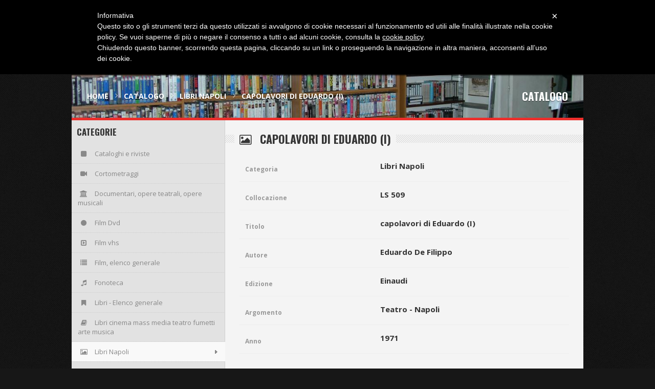

--- FILE ---
content_type: text/html; charset=UTF-8
request_url: https://mediateca.comune.napoli.it/catalogo/libri-napoli/capolavori-di-eduardo-i-35935.html
body_size: 3706
content:

<!DOCTYPE HTML>
<html lang = "en">
	<head>

    

<meta name="robots" content="follow, index" />

<link href="https://www.instagram.com/mediateca.santasofia/" rel="publisher">
<!--  SEO STUFF START HERE -->

<title>capolavori di Eduardo (I) @MediatecaNapoli.it</title>
<meta name="keywords" content="capolavori, di, eduardo, i" />
<meta name="description" content="Mediateca Napoli" />

<link rel="canonical" href="http://mediateca.comune.napoli.it/catalogo/libri-napoli/capolavori-di-eduardo-i-35935.html" />
<meta property="og:url" content="http://mediateca.comune.napoli.it/catalogo/libri-napoli/capolavori-di-eduardo-i-35935.html" />

<meta property="og:title" content="capolavori di Eduardo (I) @MediatecaNapoli.it" />
<meta property="og:description" content="Mediateca Napoli" />
<meta property="og:image" content="http://mediateca.comune.napoli.it/image/images/1/images_1435931334_417825350/default.jpg" />

<meta property="og:type" content="website" />

<!--  SEO STUFF END -->    
    
    <!-- BEGIN IUBENDA -->
        <script type="text/javascript">
    	var _iub = _iub || [];
    	_iub.csConfiguration = {
    		cookiePolicyId: 276625,
    		siteId: 413709,
    		lang: "it"
    	};
    	(function (w, d) {
    		var loader = function () { var s = d.createElement("script"), tag = d.getElementsByTagName("script")[0]; s.src = "//cdn.iubenda.com/cookie_solution/iubenda_cs.js"; tag.parentNode.insertBefore(s, tag); };
    		if (w.addEventListener) { w.addEventListener("load", loader, false); } else if (w.attachEvent) { w.attachEvent("onload", loader); } else { w.onload = loader; }
    	})(window, document);
    </script>
        <!-- END IUBENDA -->
    
    <meta name="google-site-verification" content="XlKg7OFmisiRKYOoKlpRVGhtkFsCiFgCPuEezX7olvU" />
    
    
    <base href="//mediateca.comune.napoli.it/applications/welcome/view/" />
        
    <meta name="msvalidate.01" content="36252DE72ED14E653B50805CA88DA6A9" />
    
    <meta name="google" value="notranslate">
    
    <meta charset="utf-8"/>
    
    <meta http-equiv="X-UA-Compatible" content="IE=edge">
    <meta content="width=device-width, initial-scale=1.0" name="viewport"/>
    
    <link rel="shortcut icon" href="favicon.ico">
    
    <link rel="stylesheet" type="text/css" href="css/reset.css" media="screen" />
		<link rel="stylesheet" type="text/css" href="css/font-awesome.min.css" media="screen" />
		<link rel="stylesheet" type="text/css" href="css/dat-menu.css" media="screen" />
		<link rel="stylesheet" type="text/css" href="css/main-stylesheet.css" media="screen" />
		<link rel="stylesheet" type="text/css" href="css/responsive.css" media="screen" />
		<link rel="stylesheet" type="text/css" href="https://fonts.googleapis.com/css?family=Open+Sans:400,600,700|Oswald:300,400,700|Source+Sans+Pro:300,400,600,700&amp;subset=latin,latin-ext" />
		<!--[if lt IE 9 ]>
			<script src="https://oss.maxcdn.com/libs/html5shiv/3.7.0/html5shiv.js"></script>
			<script src="https://oss.maxcdn.com/libs/respond.js/1.4.2/respond.min.js"></script>
		<![endif]-->
    
    <link href="css/lightbox.css" rel="stylesheet">
    
    <link rel="stylesheet" type="text/css" href="css/index.css" />    <link rel="stylesheet" type="text/css" href="css//index.css" />    
    <link rel="stylesheet" type="text/css" href="css//catalogo/index.css" />    <link rel="stylesheet" type="text/css" href="css//catalogo/item.css" />    
    <script type='text/javascript' src='jscript/jquery-1.11.2.min.js'></script>

    

        
            
</head>
<!-- END HEAD -->
<!-- BEGIN BODY -->

<!--<body class="no-slider">-->
<body class="no-slider">

        
    <!-- BEGIN #top-layer -->
		<div id="top-layer">
    
      <div id="header-top">
				<div class="wrapper">
					<ul class="right">
						<li><a href="https://it-it.facebook.com/mediateca.santasofia" target="_blank"><i class="fa fa-facebook"></i></a></li>												<li><a href="https://www.instagram.com/mediateca.santasofia/" target="_blank"><i class="fa fa-google-plus"></i></a></li>            
            					</ul>
					<ul class="load-responsive" rel="Top menu">
						<li><a href="/home">Home</a></li>
						<li><a href="/mediateca">Chi siamo</a></li>
            <li><a href="/contatti">Contattaci</a></li>
					</ul>
				</div>
			</div>    
      <section id="content">
      
        <header id="header">                       
	<div id="menu-bottom">
		
    <!-- <nav id="menu" class="main-menu width-fluid"> -->
		<nav id="menu" class="main-menu">
			<div class="blur-before"></div>
			<a href="/" class="header-logo left"><img src="images/logo.png" class="logo" alt="Revelio" title="" /></a>
			<a href="#dat-menu" class="datmenu-prompt"><i class="fa fa-bars"></i>Show menu</a>
			<ul class="load-responsive" rel="Main menu">
				<li><a href="/home"><i class="fa fa-home"></i><strong>Home page</strong></a></li>
        <li><a href="/mediateca"><i class="fa fa-square"></i><strong>Mediateca</strong></a></li>
				<li><a href="/catalogo"><span><i class="fa fa-list"></i><strong>Catalogo</strong></span></a>
					<ul class="sub-menu">
						            <li><a href="/catalogo/cataloghi-e-riviste">Cataloghi e riviste</a></li>
                        <li><a href="/catalogo/cortometraggi">Cortometraggi</a></li>
                        <li><a href="/catalogo/documentari e altri documenti audiovisi (servizi g">Documentari, opere teatrali, opere musicali</a></li>
                        <li><a href="/catalogo/film-dvd">Film Dvd</a></li>
                        <li><a href="/catalogo/film-vhs">Film vhs</a></li>
                        <li><a href="/catalogo/film-elenco-generale">Film, elenco generale</a></li>
                        <li><a href="/catalogo/fonoteca">Fonoteca</a></li>
                        <li><a href="/catalogo/libri-elenco-generale">Libri - Elenco generale</a></li>
                        <li><a href="/catalogo/libri-cinema-mass-media-teatro-fumetti-arte-musica">Libri cinema mass media teatro fumetti arte musica</a></li>
                        <li><a href="/catalogo/libri-napoli">Libri Napoli</a></li>
                        <li><a href="/catalogo/libri-narrativa-poesia-e-testi-teatrali">Libri narrativa, poesia e testi teatrali</a></li>
                        <li><a href="/catalogo/libri-vari-politica-storia-filosofia-psicologia">Libri vari (politica, storia, filosofia, psicologia)</a></li>
                        <li><a href="/catalogo/tesi-di-laurea">Tesi di laurea</a></li>
            					</ul>
				</li>
				<li><a href="/eventi"><span><i class="fa fa-calendar"></i><strong>Eventi</strong></span></a>
					<ul class="sub-menu">
						<li><a href="/eventi/in-corso">Eventi in corso</a></li>
            <li><a href="/eventi/prossimi">Prossimi eventi</a></li>
            <li><a href="/eventi/realizzati">Eventi realizzati</a></li>
					</ul>
				</li>
				<li><a href="/articoli"><i class="fa fa-newspaper-o"></i><strong>News</strong></a></li>
				<li><a href="/dove-siamo"><i class="fa fa-map-marker"></i><strong>Dove siamo</strong></a></li>
        <li><a href="/contatti"><i class="fa fa-envelope-o"></i><strong>Contatti</strong></a></li>
        <li><a href="https://www.facebook.com/mediateca.santasofia" target="_blank"><i class="fa fa-facebook"></i><strong>Facebook</strong></a></li>
        <li id="logo-comune"><a href="http://www.comune.napoli.it" target="_blank" title="Comune di Napoli"><img src="images/home/logo-comune.png"></a></li>
			</ul>
		</nav>
    
    <style>
    .main-menu > ul > li > a {
        padding: 10px 10px;
    }
    #logo-comune {
        float: right;
    }
    #logo-comune a {
        display: block;  
    }
    #logo-comune a img {
        height: 100%;
    }
    </style>    
	</div>
	
  <div class="wrapper">
		<div class="header-breadcrumbs">
			<h2 class="right">Catalogo</h2>
			<ul>
				<li><a href="/">Home</a></li>
				
                <li><a href="/catalogo">Catalogo</a></li>
        <li><a href="/catalogo/libri-napoli">Libri Napoli</a></li>
        <li>capolavori di Eduardo (I)</li>
                
			</ul>
		</div>
	</div>           
</header>

<style>
#header {
    background: url('/image/images/1/images_1437425415_315115470/w-1207.jpg') center center no-repeat;
    background-size: cover;
}
</style>
				
				<div id="main-box" class="sidebar-left">
					
					<div id="main">

					   
<h2><span><i class="fa fa-image"></i> capolavori di Eduardo (I)</span></h2>
<div class="content-padding">

	<div class="article-full">

		<div class="article-content">
			
			<ul class="profile-info">
        
        <li>
					<span class="first">Categoria</span>
					<span class="last">Libri Napoli</span>
				</li>
            
				            
                        <li>
  						<span class="first">Collocazione</span>
  						<span class="last">LS 509</span>
  					</li>
                                
                    
                        <li>
  						<span class="first">Titolo</span>
  						<span class="last">capolavori di Eduardo (I)</span>
  					</li>
                                
                    
                        <li>
  						<span class="first">Autore</span>
  						<span class="last">Eduardo De Filippo</span>
  					</li>
                                
                    
                        <li>
  						<span class="first">Edizione</span>
  						<span class="last">Einaudi</span>
  					</li>
                                
                    
                        <li>
  						<span class="first">Argomento</span>
  						<span class="last">Teatro - Napoli</span>
  					</li>
                                
                    
                        <li>
  						<span class="first">Anno</span>
  						<span class="last">1971</span>
  					</li>
                                
                    
                                
              </ul>

			<div class="clear-float"></div>
    
    </div>
    
  </div>
  
</div>

						
					</div>
					
					<!-- BEGIN #sidebar -->
					<div id="sidebar">
						
						<div class="panel">
    <h2>Categorie</h2>
    
    <div class="">
        <div class="the-profile-navi" style="top: 0px;"> 
        	<ul class="profile-navi">
        		
                        <li class=""><a href="/catalogo/cataloghi-e-riviste"><i class="fa fa-square"></i>Cataloghi e riviste</a></li>
                        <li class=""><a href="/catalogo/cortometraggi"><i class="fa fa-video-camera"></i>Cortometraggi</a></li>
                        <li class=""><a href="/catalogo/documentari e altri documenti audiovisi (servizi g"><i class="fa fa-university"></i>Documentari, opere teatrali, opere musicali</a></li>
                        <li class=""><a href="/catalogo/film-dvd"><i class="fa fa-circle"></i>Film Dvd</a></li>
                        <li class=""><a href="/catalogo/film-vhs"><i class="fa fa-caret-square-o-right"></i>Film vhs</a></li>
                        <li class=""><a href="/catalogo/film-elenco-generale"><i class="fa fa-list"></i>Film, elenco generale</a></li>
                        <li class=""><a href="/catalogo/fonoteca"><i class="fa fa-music"></i>Fonoteca</a></li>
                        <li class=""><a href="/catalogo/libri-elenco-generale"><i class="fa fa-bookmark"></i>Libri - Elenco generale</a></li>
                        <li class=""><a href="/catalogo/libri-cinema-mass-media-teatro-fumetti-arte-musica"><i class="fa fa-book"></i>Libri cinema mass media teatro fumetti arte musica</a></li>
                        <li class="active"><a href="/catalogo/libri-napoli"><i class="fa fa-image"></i>Libri Napoli</a></li>
                        <li class=""><a href="/catalogo/libri-narrativa-poesia-e-testi-teatrali"><i class="fa fa-file-text-o"></i>Libri narrativa, poesia e testi teatrali</a></li>
                        <li class=""><a href="/catalogo/libri-vari-politica-storia-filosofia-psicologia"><i class="fa fa-th-large"></i>Libri vari (politica, storia, filosofia, psicologia)</a></li>
                        <li class=""><a href="/catalogo/tesi-di-laurea"><i class="fa fa-clipboard"></i>Tesi di laurea</a></li>
                        
        	</ul>
        </div>
    </div>
</div>						
					<!-- END #sidebar -->
					</div>
					
					<div class="clear-float"></div>
					
				</div>
			</section>
		<!-- END #top-layer -->
		</div>
			
		<div class="clear-float"></div>
		
		<div class="wrapper">
		    
        <!-- BEGIN .footer -->
			<div class="footer">

				<div class="footer-top"></div>
				
				<div class="footer-content">
						

				</div>

				<div class="footer-bottom">
					<div class="left">&copy; Copyright 2015-2026 <strong>Mediateca</strong> powered by <strong><a href="http://www.gigarteweb.com" target="_blank">GIGARTEweb.com</a></strong> 
                             - <a href="/privacy">Cookie & Privacy policy</a>
                        </div>
					<div class="right">
						<ul>
							<li><a href="/area-riservata" target="_blank"><i class="fa fa-cog"></i> Area riservata</a></li>
						</ul>
					</div>
					<div class="clear-float"></div>
				</div>
				
			<!-- END .footer -->
			</div>        	
		</div>
    
    
<script type='text/javascript' src='jscript/modernizr.custom.50878.js'></script>
<script type='text/javascript' src='jscript/iscroll.js'></script>
<script type='text/javascript' src='jscript/dat-menu.js'></script>
<script type='text/javascript'>
	var strike_featCount = 4;
	var strike_autostart = true;
	var strike_autoTime = 7000;
</script>
<script type='text/javascript' src='jscript/theme-script.js'></script>                                                                           

<script src="jscript/lightbox.js"></script>

<script type="text/javascript" src="js/index.js"></script>


<!-- GOOGLE ANALYTICS -->

<!--IUBENDA COOKIE LAW -->
<script type="text/javascript">
	var _iub = _iub || [];
	_iub.csConfiguration = {
		cookiePolicyId: 276625,
		siteId: 413709,
		lang: "it"
	};
	(function (w, d) {
		var loader = function () { var s = d.createElement("script"), tag = d.getElementsByTagName("script")[0]; s.src = "//cdn.iubenda.com/cookie_solution/iubenda_cs.js"; tag.parentNode.insertBefore(s, tag); };
		if (w.addEventListener) { w.addEventListener("load", loader, false); } else if (w.attachEvent) { w.attachEvent("onload", loader); } else { w.onload = loader; }
	})(window, document);
</script>
        

    </body>
    <!-- END BODY -->
    
</html>

--- FILE ---
content_type: text/css
request_url: https://mediateca.comune.napoli.it/applications/welcome/view/css/main-stylesheet.css
body_size: 24889
content:
@charset UTF-8;

/*------------------------------------------------------------------
[Style Index]

0. Reset
1. Main header
2. Main menu
3. Content styling
4. Comments
5. Photo gallery
6. Sidebar styling
7. Footer
-------------------------------------------------------------------*/



/*------------------------------------------------------------------
[0. Reset]

Reseting styles for individual theme
-------------------------------------------------------------------*/

html, body {
}

html {
}

body {
	font: 14px 'Open Sans', sans-serif;
	margin: 0;
	padding: 0;
	color: #333333;
	background: #171717 url(../images/bg.jpg) repeat top center;
}

i.fa {
	line-height: inherit!important;
	font-size: inherit;
	vertical-align: baseline!important;
}

::selection
{
background:#EC2F2C;
color:#fff;
}
::-moz-selection
{
background:#EC2F2C;
color:#fff;
}

h1, h2, h3, h4, h5, h6, span, p, input {
	margin: 0;
	padding: 0;
}

table, tr, td {
	margin: 0;
	padding: 0;
	border-collapse: collapse;
}

ul, li, ol {
	margin: 0;
	padding: 0;
}

img {
	border: none;
}

p {
	line-height:150%!important;
}

img.setborder {
	z-index: 0;
	position: relative;
	box-shadow:0px 0px 0px 1px rgba(255,255,255,0.2);
}

.wrapimg:after {
	position:absolute;
	display:block;
	top:0px;
	background:transparent;
	left:0px;
	z-index:10;
	width:100%;
	height:100%;
	box-shadow:inset 0px 0px 1px 1px rgba(0,0,0,0.17);
	content:'';
	border-radius:inherit;
	-moz-border-radius:inherit;
}

a {
	color: #454545;
	text-decoration: none;
	-moz-transition: all 0.1s;
	-webkit-transition: all 0.1s;
	-o-transition: all 0.1s;
}

a:hover {
	color: #EC2F2C;
	text-decoration: none;
}

a:focus {
	outline: 0;
}

.clear-float {
	display: block;
	clear: both;
}

#content {
	width: 1000px;
	margin: 0px auto;
}

#header {
	height: 440px;
}

.dat-menu-setup {
	background-color: #665140;
	background-image: url(../images/no-slider-bg.jpg);
}

.home-article.right ul li a strong {
	font-family: "Oswald", sans-serif;
	text-transform: uppercase;
}

h1, h2, h3, h4, h5, h6 {
	font-family: "Oswald", sans-serif;
	text-transform: uppercase;
}


/*------------------------------------------------------------------

[1. Main header]

-------------------------------------------------------------------*/


#header.needsmallpadding {
	padding-bottom: 50px;
}

#header-top {
	height: 40px;
	background: #0D0D0D;
	position: relative;
	z-index: 20;
}

#header-top ul {
	display: block;
}

#header-top ul > li > div.drop {
	display: none;
	background: #f4f4f4;
	width: 300px;
	top: 54px;
	position: absolute;
	right: 0px;
	box-shadow: 0px 1px 2px 1px rgba(0,0,0,0.3);
	-moz-border-radius: 2px;
	border-radius: 2px;
	margin-right: -20px;
}

#header-top ul > li > div.drop.active {
	display: block;
}

#header-top ul > li > div.drop:before {
	content: '';
	display: block;
	position: absolute;
	top: -3px;
	right: 50px;
	background: inherit;
	width: 4px;
	height: 4px;
	border-top: 1px solid rgba(0,0,0,0.12);
	border-left: 1px solid rgba(0,0,0,0.12);
	transform: rotate(45deg);
	-ms-transform: rotate(45deg);
	-webkit-transform: rotate(45deg);
	-o-transform: rotate(45deg);
	-moz-transform: rotate(45deg);
}

#header-top ul > li > div.drop .notify-list {
	display: block;
}

#header-top ul > li > div.drop .notify-list li {
	display: block;
	border-bottom: 1px solid #dbdbdb;
	position: relative;
}

#header-top ul > li > div.drop .notify-list li .avatar {
	display: block;
	margin: 10px;
	float: left;
	width: 50px;
	height: 50px;
}

#header-top .wrapper:after {
	display: block;
	clear: both;
	content: '';
}

#header-top .wrapper {
	background: rgba(255,255,255,0.04);
}

.nofify-empty:last-child {
	border-bottom: 0px;
}

.nofify-empty {
	border-bottom: 1px solid #dbdbdb;
	display: block;
	padding: 20px 20px 25px 20px;
	position: relative;
}

.nofify-empty .fa {
	display: block;
	font-size: 20px;
	padding-bottom: 2px;
	color: #8d8d8d;
	position: absolute;
	left: 20px;
	margin-top: 1px;
}

.nofify-empty b {
	display: block;
	font-size: 17px;
	padding-bottom: 1px;
	color: #8d8d8d;
	padding-left: 35px;
}

.nofify-empty span {
	display: block;
	font-size: 12px;
	color: #acacac;
	padding-left: 35px;
}

#header-top ul > li > div.drop .notify-list li .article-thumb {
	display: block;
	margin: 0px;
	width: 50px;
	height: 50px;
	position: absolute;
	top: 10px;
	left: 10px;
}

#header-top ul > li > div.drop .notify-list li a.notify-content {
	display: block;
	padding: 10px;
	padding-left: 70px;
}

#header-top ul > li > div.drop .notify-list li.new a.notify-content {
	border-left: 4px solid #EC2F2C;
}

#header-top ul > li > div.drop .notify-list li a.notify-content:hover {
	background: #e8e8e8;
}

#header-top ul > li > div.drop .notify-list li a.notify-content:active {
	background: #dbdbdb;
}

#header-top ul > li > div.drop .notify-list li a.notify-content .notify-text b {
	color: #232323;
}

#header-top ul > li > div.drop .notify-list li a.notify-content .notify-text {
	padding-bottom: 3px;
	font-size: 13px;
}

#header-top ul > li > div.drop .notify-list li a.notify-content .notify-text .fa {
	font-size: 10px;
	display: inline-block;
	padding: 1px 6px 0px 0px;
}

#header-top ul > li > div.drop .notify-list li a.notify-content .notify-head .notify-user {
	font-size: 15px;
}

#header-top ul > li > div.drop .notify-list li a.notify-content .notify-head {
	margin-top: -4px;
	padding-bottom: 1px;
	color: #232323;
}

#header-top ul > li > div.drop .notify-list li a.notify-content .notify-head .admin-ribbon {
	margin-top: 2px;
	margin-bottom: 4px;
}

#header-top ul > li > div.drop .notify-list li a.notify-content .notify-date {
	font-size: 11px;
	color: #9f9f9f;
}

#header-top ul > li > div.drop .notify-list li a.notify-content > span {
	display: block;
	color: #6f6f6f;
	overflow: hidden;
	text-overflow: ellipsis;
	white-space: nowrap;
}

#header-top ul > li > div.drop .notify-footer {
	display: block;
}

#header-top ul > li > div.drop .notify-header .right {
	color: #acacac;
	font-size: 12px;
	font-weight: normal;
	padding: 2px;
}

#header-top ul > li > div.drop .notify-header a.right:hover {
	color: #232323;
}

#header-top ul > li > div.drop .notify-header {
	padding: 8px 10px;
	font-size: 12px;
	font-weight: bold;
	color: #acacac;
	border-bottom: 1px solid #dbdbdb;
	border-radius: 2px 2px 0px 0px;
	-moz-border-radius: 2px 2px 0px 0px;
}

#header-top ul > li > div.drop .notify-footer a {
	background: #e8e8e8;
	color: #898989;
	font-size: 12px;
	display: block;
	margin-right: 0px;
	border-radius: 2px;
	-moz-border-radius: 2px;
	padding: 10px 0px 13px 0px;
	font-size: 13px;
	font-weight: bold;
	width: 100%;
	text-align: center;
	border-radius: 0px 0px 2px 2px;
	-moz-border-radius: 0px 0px 2px 2px;
	text-shadow: 0px 1px 0px #fff;
}

#header-top ul > li > div.drop .notify-footer a:hover {
	background: #dbdbdb;
}

#header-top ul > li > div.drop .notify-list:after {
	content: '';
	display: block;
	clear: both;
}

#header-top ul > li {
	display: block;
	float: left;
	position: relative;
	box-shadow: inset 1px 0 0 rgba(255,255,255,0.06);
}

#header-top ul > li:last-child {
	box-shadow: inset 1px 0 0 rgba(255,255,255,0.06), inset -1px 0 0 rgba(255,255,255,0.06);
}

#header-top ul > li:last-child > a:hover, #header-top ul > li:last-child > a {
	border-right: 0px!important;
}

#header-top ul > li:first-child > a {
	border-left: 0px!important;
}

#header-top ul > li > a {
	display: block;
	float: left;
	padding: 12px 16px 11px 16px;
	color: #D8D8D8;
	text-decoration: none;
	font-size: 13px;
	line-height: 17px;
	-moz-transition: background 0.2s, color 0.2s;
	-webkit-transition: background 0.2s, color 0.2s;
	-o-transition: background 0.2s, color 0.2s;
	text-shadow: 0 0 2px rgba(0,0,0,0.4);
}

#header-top ul > li:hover> a {
	color: #FFFFFF;
	background: rgba(255,255,255,0.1);
}

#header-top ul > li > a small.gotop {
	display: block;
	position: fixed;
	top: 10px;
	z-index: 2000;
	font-size: 12px;
	font-weight: bold;
	padding: 3px 10px;
	border: 1px solid #a9332a;
	box-shadow: 0px 1px 4px rgba(0,0,0,0.2);
}

#header-top ul > li > a small.gotop:before {
	content: '';
	display: block;
	position: absolute;
	top: -4px;
	left: 50%;
	margin-left: -4px;
	background: inherit;
	border-top: inherit;
	border-left: inherit;
	width: 6px;
	height: 6px;
	transform: rotate(45deg);
	-ms-transform: rotate(45deg);
	-webkit-transform: rotate(45deg);
	-o-transform: rotate(45deg);
	-moz-transform: rotate(45deg);
}

#header-top ul > li > a:hover small.gotop {
	background: #ea5e54;
	color: #fff;
}

#header-top ul > li > a small {
	display: inline-block;
	background: #d2382c;
	color: #fff;
	font-size: 11px;
	padding: 1px 5px;
	border-radius: 2px;
	line-height: 15px;
	margin-left: 8px;
	-moz-transition: background 0.2s, color 0.2s;
	-webkit-transition: background 0.2s, color 0.2s;
	-o-transition: background 0.2s, color 0.2s;
}

#header-top ul > li > a:hover small {
	background: #c5c5c5;
	color: #232323;
}

#header-top ul > li > a.login-api {
	display: block;
	padding: 10px 12px 10px 12px;
}


#header-top ul.sub-menu {
	width: 200px;
	background-color: #161616;
	top: 100%;
	position: absolute;
}

#header-top ul.sub-menu a,
#header-top ul.sub-menu li {
	display: block;
	float: none;
}

#header-top ul.sub-menu li > a > span:before,
#header-top > .wrapper > ul > li > a > span:before {
	display: block;
	float: right;
	content: '\f107';
	font-family: "FontAwesome";
	padding-left: 8px;
}

#header-top li ul.sub-menu {
	display: none;
}

#header-top li:hover > ul.sub-menu {
	display: block;
}

#header-top ul.sub-menu li > a > span:before {
	content: '\f105';
}

#header-top ul.sub-menu li {
	box-shadow: 0 -1px 0 rgba(255, 255, 255, 0.04);
}

#header-top ul.sub-menu ul.sub-menu {
	left: 100%;
	top: 0px;
}

#slider-imgs {
	width: 100%;
	position: absolute;
	z-index: -2;
	height: 468px;
	z-index: 0;
}

.has-top-menu #slider-imgs {
	top: 40px;
}

.has-top-menu #top-layer {
	background-position: center 40px;
}

#slider-imgs div.featured-img-box {
	min-width: 1000px;
	max-width: 1207px;
	margin: 0px auto;
	height: 440px;
	position: relative;
}

#slider-imgs div.featured-img-box div.featured-img {
	position: absolute;
	top: 0px;
	width: 100%;
	margin: 0px auto;
	height: 440px;
	opacity: 1;
	background-position: top center;
	background-repeat: no-repeat;
	z-index: 2;
	-moz-transition: opacity 1s;
	-webkit-transition: opacity 1s;
	-o-transition: opacity 1s;
}

#slider-imgs div.featured-img-box div.featured-img.invisible {
	opacity: 0;
	z-index: 1;
}

a.featured-select span {
	display: none;
}

a.featured-select {
	display: block;
	float: left;
	width: 75px;
	height: 45px;
	position: relative;
	background: #EC2F2C;
}

a.featured-select.this-is-next span.w-coin {
	display: block;
	position: absolute;
	z-index: 6;
	font-weight: bold;
	padding: 2px 6px;
	background: #fff;
	font-size: 11px;
	color: #797979;
	top: 15px;
	left: 29px;
	-moz-border-radius: 8px;
	border-radius: 8px;
}

a.featured-select.this-is-next span.w-bar {
	display: block;
	position: absolute;
	z-index: 6;
	top: 0px;
	left: 0px;
	height: 3px;
	color: transparent;
	background: #fff;
	width: 0px;
}

a.featured-select img {
	display:block;
	position:absolute;
	opacity:0.4;
	-moz-transition: opacity 0.2s;
	-webkit-transition: opacity 0.2s;
	-o-transition: opacity 0.2s;
}

a.featured-select.this-active img {
	display:block;
	position:absolute;
	opacity:1;
}

a.featured-select:hover img {
	display:block;
	position:absolute;
	opacity:1;
}

#top-layer {
	width: 100%;
	background: url(../images/top-overlay.png) no-repeat top center;
	min-height: 468px;
	z-index: 3;
	position: relative;
}

#slider {
	position:relative;
	width:1000px;
	height:440px;
	z-index:3;
}

#slider div#slider-info {
	bottom:0px;
	right:0px;
	position:absolute;
	width:300px;
}

#slider div#slider-info p {
	color: #fff;
	font-size: 13px;
	line-height: 17px;
}

#slider div#slider-info h2 {
	color: #fff;
	font-size: 17px;
	margin-bottom: 9px;
	line-height: 23px;
	font-weight: 500;
}

#slider div#slider-info h2 a {
	color: #fff;
}

#slider-info .padding-box {
	padding: 0px;
}

#slider-info .padding-box ul {
	position: relative;
}

#slider-info .padding-box ul li {
	display: block;
	padding: 18px;
	position: absolute;
	bottom: 0px;
	left: 0px;
	overflow: hidden;
}

#slider-info .padding-box ul li:before {
	content: '';
	display: block;
	position: absolute;
	z-index: -1;
	left: 0px;
	top: 0px;
	width: 100%;
	height: 100%;
	background-color: #EC2F2C;
	opacity: 0.7;
}

#slider-info .padding-box ul li.dis {
	display: none;
}

.read-more-r {
	display: inline-block;
	font-weight: 500;
	font-family: "Oswald", sans-serif;
	text-transform: uppercase;
	color: #fff;
	margin-top: 10px;
}

.read-more-r:hover {
	color: rgba(255,255,255,0.8);
}


/*------------------------------------------------------------------
[2. Main Menu]

+ .main-menu
	+ ul

-------------------------------------------------------------------*/

#menu-bottom {
	left:0px;
	height:62px;
	position:absolute;
	width:100%;
	top:76px;
	z-index: 7;
}

#menu {
	height:84px;
	width: 1000px;
	margin:0px auto;
	margin-top:-13px;
	box-shadow: inset 1px 0 0 rgba(0,0,0,0.3), inset -1px 0 0 rgba(0,0,0,0.3), 0px 2px 0px rgba(0,0,0,0.15), inset 0 1px 0 rgba(0,0,0,0.2), inset 0 -1px 0 rgba(0,0,0,0.2);
}

#menu .menu-icons {
	text-align: center;
}

.main-menu {
	display: block;
	position: relative;
}

.dat-menu-list a[href="#drop-the-bass"] {
	display: none!important;
}

.main-menu .datmenu-prompt {
	display: none;
	float: right;
	color: #fff!important;
	font-size: 15px!important;
	position: relative;

	height: 84px;
	vertical-align: bottom;
	text-align: center;
	padding: 10px 32px;
	background: transparent;
	color: #fff;
	-webkit-box-sizing: border-box;
	-moz-box-sizing: border-box;
	box-sizing: border-box;

	line-height: 68px;
	font-weight: bold;

	padding-top: 4px;
	text-shadow: 0 1px 0 #000;
	font-weight: normal;
	z-index: 1;
	text-shadow: 0 1px 0 #000;
}

.main-menu .datmenu-prompt i.fa {
	padding-right: 10px;
}

#menu-bottom.blurred #menu > .blur-before {
	position: absolute;
	display: block;
	width: 100%;
	left: 0px;
	top: 0px;
	height: 100%;
	background: inherit;
	z-index: 0;
	overflow: hidden;
}

#menu-bottom.blurred #menu > .blur-before:before {
	content: "";
	position: absolute;
	left: 0;
	top: -23px;
	right: 0;
	z-index: 0;
	display: block;
	background-image: inherit;
	background-position: center top;
	width: 120%;
	margin-left: -10%;
	height: 1000px;
	-webkit-filter: blur(10px);
	-moz-filter: blur(10px);
	-o-filter: blur(10px);
	-ms-filter: blur(10px);
	filter: blur(10px);
	transition: background-image 0.8s;
	-moz-transition: background-image 0.8s;
	-webkit-transition: background-image 0.8s;
	-o-transition: background-image 0.8s;
}

#menu-bottom.blurred #menu > .blur-before:after {
	content: '';
	display: block;
	position: absolute;
	top: 0px;
	left: 0px;
	width: 100%;
	height: 100%;
	background: #000;
	z-index: 1;
	opacity: 0.7;
}

#header .header-logo {
	float: left;
	padding: 8px 18px;
	-moz-transition: all 0.2s;
	-webkit-transition: all 0.2s;
	-o-transition: all 0.2s;
}

#header .header-logo:hover {
	background: rgba(0,0,0,0.5);
}

.header-breadcrumbs {
	color: #fff;
	top: 132px;
	position: absolute;
	width: 100%;
	padding: 0 30px;
	-webkit-box-sizing: border-box;
	-moz-box-sizing: border-box;
	box-sizing: border-box;
	text-shadow: 0 2px 0 rgba(0,0,0,0.2);
}

.header-breadcrumbs a {
	color: #fff;
}

.header-breadcrumbs a:hover {
	color: rgba(255,255,255,0.5);
}

.header-breadcrumbs ul {
	display: block;
	padding: 6px 0px;
	font-size: 14px;
	text-transform: uppercase;
	font-weight: bold;
}

.header-breadcrumbs ul li {
	display: inline-block;
	position: relative;
	padding-right: 18px;
	margin-right: 8px;
}

.header-breadcrumbs ul li:after {
	display: block;
	position: absolute;
	content: '\f105';
	font-family: "FontAwesome";
	right: 0px;
	top: 0px;
	line-height: 19px;
	opacity: 0.5;
}

.header-breadcrumbs ul li:last-child:after {
	display: none;
}

.main-menu .header-logo {
	display: block;
	position: relative;
	z-index: 2;
}

.main-menu.width-fluid {
	display: table;
	width: 100%;
}

#header .main-menu.width-fluid .header-logo {
	display: table-cell;
	text-align: center;
	float: none;
}

.main-menu.width-fluid ul {
	display: table-cell;
}

.main-menu.width-fluid ul li {
	display: table-cell;
}

.main-menu ul {
	display: block;
	position: relative;
}

.main-menu > ul > li {
	display: block;
	position: relative;
	float: left;
}

.main-menu ul:after {
	display: block;
	clear: both;
	content: '';
}

.main-menu > ul > li > a {
	display: block;
	height: 84px;
	vertical-align: bottom;
	text-align: center;
	padding: 10px 22px;
	position: relative;
	background: transparent;
	color: #fff;
	-webkit-box-sizing: border-box;
	-moz-box-sizing: border-box;
	box-sizing: border-box;
}

.main-menu > ul > li:hover > a {
	background: rgba(0,0,0,0.5);
	text-shadow: 0 0 10px #fff;
}

.main-menu ul li a > span:after {
	display: block;
	position: absolute;
	content: '...';
	width: 100%;
	text-align: center;
	left: 0px;
	bottom: 6px;
	font-size: 18px;
	letter-spacing: 2px;
	font-weight: bold;
	opacity: 0.2;
	filter: alpha(opacity=20);
}

.main-menu ul li a i.fa {
	display: block;
	font-size: 26px;
	line-height: 37px!important;
	text-shadow: 0 2px 0 #000;
	color: #F2F2F2;
	font-weight: normal!important;
}

.main-menu ul li a strong {
	display: block;
	font-size: 12px;
	padding-top: 4px;
	text-shadow: 0 1px 0 #000;
	font-weight: normal;
	font-family: Arial;
}

.main-menu ul li.no-icon a strong {
	line-height: 53px;
	font-size: 14px;
	font-weight: bold;
}

.main-menu ul.sub-menu {
	display: none;
	position: absolute;
	top: 100px;
	background: rgba(16, 16, 16, 0.94);
	z-index: 10;
	width: 240px;
	left: 50%;
	margin-left: -120px;
	text-align: center;
	border-radius: 2px;
	box-shadow: 0 2px 0 rgba(0,0,0,0.2), inset 0 0 0 1px rgba(0, 0, 0, 0.29);
}

.main-menu li:hover > ul.sub-menu {
	display: block;
}

.main-menu ul.sub-menu:before {
	display: block;
	position: absolute;
	content: '';
	height: 16px;
	bottom: 100%;
	width: 100%;
	left: 0px;
}

.main-menu ul.sub-menu:after {
	display: block;
	position: absolute;
	content: '';
	left: 50%;
	width: 10px;
	height: 10px;
	background: inherit;
	margin-left: -5px;
	top: -5px;
	z-index: 1;
	-ms-transform: rotate(45deg);
	-webkit-transform: rotate(45deg);
	transform: rotate(45deg);
}

.main-menu ul.sub-menu li {
	display: block;
	z-index: 2;
}

.main-menu ul li {
	display: inline-block;
	position: relative;
}

.main-menu ul.sub-menu li a {
	display: block;
	padding: 12px 20px;
	box-shadow: 0 -1px 0 0 rgba(47, 47, 47, 0.6);
	font-size: 13px;
	font-weight: bold;
	color: #CACACA;
}

.main-menu ul.sub-menu li:hover > a {
	background: rgba(255,255,255,0.05);
}

.main-menu ul.sub-menu li:first-child > a {
	box-shadow: none;
}

.main-menu ul.sub-menu ul.sub-menu {
	top: 0px;
	left: 150%;
}

.main-menu ul.sub-menu a span:before {
	display: block;
	float: right;
	content: ':';
	font-size: 13px;
	line-height: 13px;
	opacity: 0.3;
}

.main-menu ul.sub-menu a span:after {
	display: none;
}

.main-menu ul.sub-menu ul.sub-menu:after,
.main-menu ul.sub-menu ul.sub-menu:before {
	display: none;
}






/*------------------------------------------------------------------
[3. Content styling]

+ #main-box
	+ #main
		+ h2
		+ .content-padding

-------------------------------------------------------------------*/

.padding-box {
	padding: 18px;
}

#main-box {
	position: relative;
	min-height: 200px;
	background: #f4f4f4;
}

#main-box #main {
	background: #f4f4f4;
	border-top: 5px solid #EC2F2C;
	width: 700px;
	margin-top: -45px;
	position: relative;
	float: left;
	min-height: 200px;
	z-index: 6;
	padding-top: 20px;
	padding-bottom: 40px;
}

#main-box.full-width {
	position: relative;
	min-height: 200px;
	background: #f4f4f4;
}

#main-box.full-width #main {
	background: #f4f4f4;
	border-top :5px solid #EC2F2C;
	width: 1000px;
	margin-top: -45px;
	position: relative;
	float: none;
	min-height: 200px;
	z-index: 6;
	padding-top: 20px;
	padding-bottom : 40px;
}

.wrapper {
	width: 1000px;
	margin: 0px auto;
	position: relative;
}

#header.needpadding {
	padding-bottom: 130px;
}

.signup-panel > div > h2,
.user-profile .profile-right-side h2,
.game-info-right h2,
.article-footer h2,
#main .forum-block > h2,
#main > h2 {
	padding: 0px 28px;
	background: url(../images/content-title-bg.png) repeat-x left center;
	margin-bottom: 20px;
}

.signup-panel > div > h2 span,
.user-profile .profile-right-side h2 span,
.game-info-right h2 span,
.article-footer h2 span,
#main > .forum-block h2 span,
#main > h2 span {
	background: #f4f4f4;
	font-size: 22px;
	color: #353535;
	padding: 0px 10px;
	margin-left: -10px;
}

div.content-padding {
	padding: 0px 28px;
	margin-bottom: 15px;
}

div.content-padding:after {
	clear: both;
	content: '';
	display: block;
}

.article-image {
	display: inline-block;
	background: #EC2F2C;
	overflow: hidden;
	position: relative;
}

.article-image-out {
	display: block;
	background: #EC2F2C;
	position: relative;
}

.article-image-out span.image-comments {
	position:absolute;
	display:block;
	right:20px;
	z-index:8;
	padding-bottom:5px;
	background:url(../images/comment-arrow.png) no-repeat 7px bottom;
	opacity:1;
	top:-7px;
	-moz-transition: opacity 0.2s, top 0.2s;
	-webkit-transition: opacity 0.2s, top 0.2s;
	-o-transition: opacity 0.2s, top 0.2s;
}


.photo-block .article-image-out span.image-comments,
a.article-image-out span.image-comments {
	opacity:0;
	top:0px;
}

.article-image-out span.image-comments span {
	display: block;
	padding: 2px 7px;
	color: #fff;
	background: #6fb205;
	-moz-border-radius: 2px;
	border-radius: 2px;
	font-size: 13px;
	font-weight: bold;
}

.article-image-out span.image-comments.inactive  {
	background:url(../images/comment-arrow-inactive.png) no-repeat 7px bottom;
}

.article-image-out span.image-comments.inactive span {
	background:#afafaf;
}

.article-image-out:hover span.image-comments,
.article-promo .article-image-out span.image-comments {
	top:-7px;
	opacity:1;
}

.article-image-out img {
	max-width: 100%;
	width: 100%;
}

.article-image-out .article-image,
.article-image-out a {
	display: block;
}

span.article-image span {
	position:absolute;
	display:block;
	padding:7px 0px;
	left:32%;
	top:-50px;
	z-index:8;
	text-align:center;
	vertical-align:middle;
	margin-top:-28px;
	margin-left:8px;
	-moz-transition: top 0.2s;
	-webkit-transition: top 0.2s;
	-o-transition: top 0.2s;
}

span.article-image.single-icon span.nth1 {
	left: 50%;
	margin-left: -22px;
}

span.article-image.small-icons span.nth1 {
	left: 50%;
	margin-left: -22px;
}

span.article-image.small-icons span.nth2 {
	display: none
}

span.article-image span.nth2 {
	left:48%;
	transition-delay: 0.1s;
	-moz-transition-delay: 0.1s;
	-webkit-transition-delay: 0.1s;
	-o-transition-delay: 0.1s;
}

span.article-image span .fa,
span.article-image span img {
	display:inline-block;
	margin:0px 7px;
	background:#fff;
	padding:8px;
	text-align:center;
	vertical-align:middle;
	border-radius:30px;
	-moz-border-radius:30px;
	opacity:0.8;
	filter:alpha(opacity=80);
	-moz-transition: all 0.1s;
	-webkit-transition: all 0.1s;
	-o-transition: all 0.1s;
}

span.article-image span .fa {
	width: 20px;
	height: 20px;
	line-height: 20px!important;
	font-size: 15px;
	display: block;
	color: #EC2F2C;
}

span.article-image span .fa:hover,
span.article-image span img:hover {
	opacity:1;
	filter:alpha(opacity=100);
}

span.article-image:hover span {
	top:50%;
}

span.article-image > a > img,
span.article-image > img {
	opacity:1;
	filter:alpha(opacity=100);
	-moz-transition: all 0.2s;
	-webkit-transition: all 0.2s;
	-o-transition: all 0.2s;
}

span.article-image:hover > a > img,
span.article-image:hover > img {
	opacity:0.7;
	filter:alpha(opacity=70);
}

#main h3 a {
	display: block;
	font-size: 17px;
	font-weight: bold;
	margin: 8px 0px;
}

#main p {
	color: #454545;
	font-size: 14px;
	line-height: 19px;
}

.left {
	float: left;
	display: block;
}



.grid-articles {
	display: block;
}

.grid-articles:after {
	display: block;
	content: '';
	clear: both;
}

.grid-articles .item {
	display: block;
	float: left;
	width: 48%;
	margin-left: 4%;
}

.grid-articles .item:nth-child(2n+1) {
	margin-left: 0px;
	clear: both;
}

.grid-articles .item:nth-child(n+3) {
	margin-top: 15px;
}





.home-article.left {
	width: 300px;
}

.right {
	float: right;
	display: block;
}

.home-article.right {
	width: 324px;
}

.home-article.right ul li {
	display: block;
	margin-bottom: 6px;
}

.home-article.right ul li a {
	display: block;
	background: #eaeaea;
	color: #454545;
	-moz-transition: background 0.2s, color 0.2s;
	-webkit-transition: background 0.2s, color 0.2s;
	-o-transition: background 0.2s, color 0.2s;
	height: 55px;
	position: relative;
}

.home-article.right ul li a:hover {
	background-color:#EC2F2C;
	color:#fff;
}

.home-article.right ul li a img {
	display:block;
	float:left;
	width:89px;
	height:55px;
}

.home-article.right ul li a strong {
	display: block;
	width: 215px;
	float: left;
	font-weight: bold;
	font-size: 15px;
	padding: 10px;
	padding-top: 7px;
	padding-bottom: 0px;
	text-overflow: ellipsis;
	white-space: nowrap;
	overflow: hidden;
}

.home-article.right ul li a span.a-txt {
	display: block;
	width: 215px;
	float: left;
	font-weight: normal;
	font-size: 13px;
	padding: 0px 10px;
	text-overflow: ellipsis;
	white-space: nowrap;
	overflow: hidden;
}

.defbutton {
	margin: 12px 0px 20px 0px;
	background-color:#eaeaea;
	color: #898989;
	display: inline-block;
	margin-right: 0px;
	border-radius: 2px;
	-moz-border-radius: 2px;
	padding: 6px 12px;
	font-family: "Oswald", sans-serif;
	text-transform: uppercase;
	font-size: 12px;
	font-weight: bold;
}

.defbutton:hover {
	color: #fff;
	background-color:#232323;
}

.defbutton .fa {
	display: inline-block;
	padding: 2px 8px 0px 0px;
}

.home-article.right ul li a .image-comments {
	position: absolute;
	display: block;
	right: 20px;
	z-index: 8;
	padding-bottom: 5px;
	background: url(../images/comment-arrow.png) no-repeat 7px bottom;
	opacity: 0;
	top: 0px;
	width: auto!important;
	transition: opacity 0.2s, top 0.2s;
	-moz-transition: opacity 0.2s, top 0.2s;
	-webkit-transition: opacity 0.2s, top 0.2s;
	-o-transition: opacity 0.2s, top 0.2s;
}

.home-article.right ul li a .image-comments span {
	display: block;
	padding: 2px 7px;
	color: #fff;
	background: #6fb205;
	-moz-border-radius: 2px;
	border-radius: 2px;
	font-size: 13px;
	font-weight: bold;
	width: auto!important;
}

.home-article.right ul li a .image-comments.inactive {
	background: url(../images/comment-arrow-inactive.png) no-repeat 7px bottom;
}

.home-article.right ul li a .image-comments.inactive span {
	background: #afafaf;
}

.home-article.right ul li a:hover .image-comments  {
	top: -13px;
	opacity: 1;
}

.big-message {
	display: block;
	text-align: center;
	padding: 70px 0;
}

.big-message h3 {
	font-size: 200px;
	display: inline-block;
	padding: 16px 60px;
	line-height: 100%;
	background: #EC2F2C;
	color: #fff;
	margin-bottom: 20px;
	font-weight: 900;
}

.big-message h4 {
	display: inline-block;
	border-bottom: 2px solid #444444;
	font-weight: 300;
	font-size: 50px;
	color: #444444;
	text-transform: uppercase;
	margin-bottom: 25px;
}

.big-message p {
	display: block;
	font-size: 1.2em;
}

.big-message .msg-menu {
	padding-top: 20px;
	display: block;
	font-size: 1.3em;
	font-weight: bold;
}

.big-message .msg-menu a {
	display: inline-block;
	padding: 0 9px;
	color: #444444;
	position: relative;
}

.big-message .msg-menu a:after {
	display: block;
	width: 1px;
	height: 100%;
	top: 0px;
	right: -4px;
	content: '';
	background: #ccc;
	position: absolute;
}

.big-message .msg-menu a:last-child:after {
	display: none;
}


/*------------------------------------------------------------------
[4. Comments]

+ #comments
	+ li
		+ .comment-text
+ .writecomment
	+ .comment-form
		+ .contact-form-content

-------------------------------------------------------------------*/


.comment-block {
	display:block;
	padding-bottom:20px;
}

.comment-block .comment-avatar {
	display: block;
	width: 70px;
	float: left;
	padding-top: 1px;
}

.comment-block .comment-content {
	display:block;
	margin-left:70px;
}

.comment-block .comment-content .comment-head {
	display: block;
	padding-bottom: 8px;
	line-height: 9px;
}

.comment-block .comment-content .comment-head .comment-user {
	font-size:18px;
	display:inline-block;
}

.comment-block .comment-content .comment-head .comment-destination {
	font-size: 15px;
	display: inline-block;
	margin-left: 10px;
	padding-left: 15px;
	padding-bottom: 2px;
	background: url(../images/icon-comments-destination.png) no-repeat center left;
	color: #9a9a9a;
	max-width: 350px;
	/*overflow: hidden;*/
	text-overflow: ellipsis;
	white-space: nowrap;
	opacity: 0.4;
	filter: alpha(opacity=40);
}

.comment-block .comment-content .comment-text {
	display:block;
	padding-bottom:10px;
}

.comment-block .comment-content .comment-text p {
	font-size:13px!important;
	line-height:140%!important;
}

.comment-block .comment-content .comment-controls {
	display:block;
	cursor:default;
}

.comment-block:hover .comment-content .comment-controls, .comment-block:hover .comment-content .comment-destination {
	opacity:1;
	filter:alpha(opacity=100);
}

.comment-block .comment-content span.com-control {
	padding-left:1px;
	padding-right:6px;
}

.comment-block .comment-content .com-control, .comment-block .comment-content .admin-control {
	color: #898989;
	font-size: 12px;
	display: inline-block;
	margin-right:0px;
	border-radius:2px;
	-moz-border-radius:2px;
	padding:3px 8px;
}

.notif-num {
	font-size: 70%;
	line-height: 13px;
	display: inline-block;
	background: #898989;
	color: #fff;
	border-radius: 2px;
	-moz-border-radius: 2px;
	padding: 0 5px;
	font-weight: bold;
	margin-left: 3px;
}

a:hover .notif-num {
	color: #232323;
	background: #f1f1f1;
}

.comment-block .comment-content a.com-control:hover {
	background:#232323;
	color:#fff;
}

.comment-block .comment-content a.admin-control:hover {
	background:#e53d2b;
	color:#fff;
}

.comment-block .comment-content .fa {
	font-size: 10px;
	display: inline-block;
	padding-top: 1px;
	padding-right: 6px;
}

.comment-block .comment-content .comment-responses {
	display:block;
	background:#e9e9e9;
	margin-top:0px;
	border-radius: 2px;
	-moz-border-radius: 2px;
	position:relative;
	overflow:hidden;
	opacity:0;
	filter:alpha(opacity=0);
	height:0px;
	-moz-transition: all 0.5s;
	-webkit-transition: all 0.5s;
	-o-transition: all 0.5s;
}

.comment-block .comment-content  .comment-responses.active {
	margin-top:15px;
	overflow:visible;
	display:block;
	height:auto;
	opacity:1;
	filter:alpha(opacity=100);
}

.deleted-response {
	text-align:center;
}

.comment-block .comment-content .comment-responses:before {
	display:block;
	content:'';
	width:8px;
	height:8px;
	background:inherit;
	position:absolute;
	top:-4px;
	left:160px;
	margin-left:-3px;
	transform: rotate(45deg);
	-ms-transform: rotate(45deg);
	-webkit-transform: rotate(45deg);
	-o-transform: rotate(45deg);
	-moz-transform: rotate(45deg);
}

.comment-block .response-block {
	padding:10px 15px;
	border-bottom:1px solid #f4f4f4;
	background: #e9e9e9;
}

.comment-block .response-block:last-child {
	border-bottom:0px;
}

.comment-block .response-block .comment-avatar {
	width:55px;
}

.comment-block .response-block .comment-content {
	margin-left:55px;
}

.comment-block .response-block .comment-content .comment-head {
	padding-bottom:4px;
}

.comment-block .response-block .comment-content .comment-text {
	padding-bottom:6px;
}

.comment-block .response-block .comment-content .comment-head .comment-user {
	font-size:17px;
}

.comment-edited {
	display:block;
	padding-top:10px;
}

.comment-edited > span {
	color: #898989;
	background:#e3e3e3;
	font-size: 12px;
	display: inline-block;
	margin-right: 0px;
	border-radius: 2px;
	-moz-border-radius: 2px;
	padding: 4px 8px;
}

.comment-edited {
	padding-top:6px;
}

.comment-edited > span {
	background:#dddddd;
}

.comment-edited.deleted {
	padding-top:0px;
}


#comments {
	display: block;
	border-bottom: 2px solid #E7E7E7;
	margin-bottom: 30px;
	padding-bottom: 10px;
}

#comments .comment-inner {
	display: block;
	position: relative;
}

#comments .comment-avatar {
	display: block;
	float: left;
	width: 70px;
	height: 70px;
	padding: 3px;
	margin-bottom: 40px;
}

#comments .comment-avatar img {
	width: 70px;
	height: 70px;
}

#comments .comment-content {
	display: block;
	margin-left: 95px;
	margin-bottom: 25px;
}

#comments .comment-content .comment-header h3 {
	margin-bottom: 8px;
}

#comments .comment-content p {
	margin-bottom: 11px;
}

#comments > li:first-child:before {
	display: none;
}

#comments > li:first-child {
	padding-top: 0px;
}

#comments li {
	padding-top: 15px;
	position: relative;
	display: block;
	border-top: 2px solid #E7E7E7;
}

#comments > li:first-child {
	border-top: 0px;
}

#comments li:before {
	bottom: auto;
	top: -4px;
}

#comments ul li {
	display: block;
	padding-left: 95px;
}

.comment-form {
	display: block;
	width: 100%;
	max-width: 470px;
	margin-left: auto;
	margin-right: auto;
}

.comment-form p {
	text-align: center;
	display: block;
	margin-bottom: 10px;
}

.comment-form p.form-info {
	margin-bottom: 30px;
}

.comment-form p label {
	display: block;
	float: left;
	width: 24%;
	font-size: 13px;
	text-align: right;
	position: relative;
	line-height: 31px;
}

.comment-form p textarea, .comment-form p input {
	display: block;
	margin-left: 23%!important;
}

.comment-form p input[type=submit] {
	display: block;
	margin-left: 29.08%!important;
}

.comment-form p textarea, .comment-form p input[type=text] {
	width: 65%!important;
	display: block!important;
	margin-left: 29%!important;
}

.comment-form p.comment-notes {
	margin-bottom: 25px;
}

textarea, input[type=password], input[type=text] {
	background: rgba(255,255,255,0.5);
	border: 1px solid #d3cac3;
	box-shadow: 0 1px 0 rgba(255,255,255,0.6), inset 0 1px 0 rgba(0,0,0,0.02);
	padding: 9px 12px;
	border-radius: 2px;
	-moz-border-radius: 2px;
	font-size: 13px;
	color: #5d4d43;
	font-family: Arial;
}

.comment-form .required {
	display: inline-block;
	padding-left: 5px;
	font-weight: bold;
	color: #c84c09;
	font-size: 17px;
	line-height: inherit;
}

.comment-form p textarea {
	height: 70px;
	margin-bottom: 15px;
}


.post-a {
	display: inline-block;
	margin-right: 14px;
	font-size: 13px;
	vertical-align: middle;
}

.post-a i.fa {
	margin-right: 7px;
	line-height: inherit!important;
	font-size: inherit;
	vertical-align: initial;
}

.post-list {
	display: block;
}


input[type=submit], input[type=button] {
	display: inline-block;
	background: #f5f5f5;
	border: 0px;
	border-top: 1px solid rgba(255,255,255,0.8);
	-moz-border-radius: 2px;
	border-radius: 2px;
	box-shadow: 0px 0px 0px 1px #d3d3d3, inset 0px -8px 14px 0px rgba(0,0,0,0.04);
	padding: 10px 19px;
	cursor: pointer;
	text-shadow: 0px 1px 0px #fff;
	font-size: 12px;
	line-height: 120%;
	font-weight: bold;
	color: #7e7e7e;
	-moz-transition: all 0.1s;
	-webkit-transition: all 0.1s;
	-o-transition: all 0.1s;
}

input[type=submit]:hover, input[type=button]:hover {
	background:#eeeeee;
	color: #7E7E7E;
	box-shadow:0px 0px 0px 1px #d3d3d3, inset 0px -8px 14px 0px transparent;
}

input[type=submit]:active, input[type=button]:active {
	box-shadow:0px 0px 0px 1px #d3d3d3, inset 0px -8px 14px 0px transparent;
	background:#d5d5d5;
	color: #7E7E7E;
	border-top:1px solid transparent;
	box-shadow:0px 0px 0px 1px #afafaf, inset 0px 0px 6px 0px #cacaca;
}

.respond-submit {
	padding-top:5px;
	padding-bottom:5px;
	display:block;
	text-align:right;
}

.respond-submit input {
	margin-left:8px;
}

.respond-textarea {
	display: block;
	position: relative;
	margin-top: 1px;
}

.respond-textarea > textarea {
	height:40px;
	width:100%;
	border:1px solid #cccccc;
	padding:8px 12px;
	font-size:12px;
	box-shadow:inset 0px 3px 5px rgba(0,0,0,0.05);
	-moz-border-radius:2px;
	border-radius:2px;
	font-family:Arial;
	background:#fff;
	resize:vertical;
	-webkit-box-sizing: border-box;
	-moz-box-sizing: border-box;
	box-sizing: border-box;
}

textarea {
	overflow: auto;
}

.textarea-arrow {
	position:absolute;
	width:6px;
	height:6px;
	background:#fff;
	z-index:5;
	transform: rotate(45deg);
	-ms-transform: rotate(45deg);
	-webkit-transform: rotate(45deg);
	-o-transform: rotate(45deg);
	-moz-transform: rotate(45deg);
	left:-3px;
	top:16px;
	border-left:1px solid #cccccc;
	border-bottom:1px solid #cccccc;
}

.likes-tooltip {
	display:block;
	background:#232323;
	color:#fff;
	position:absolute;
	padding:12px;
	font-size:11px;
	left:0px;
	top:0px;
	z-index:-1;
	opacity:0;
	filter:alpha(opacity=0);
	margin-top:-110px;
	border-radius:2px;
	-moz-border-radius:2px;
	cursor:default;
	box-shadow:0px 1px 1px rgba(0,0,0,0.2);
	-moz-box-shadow:0px 1px 1px rgba(0,0,0,0.2);
	-moz-transition: opacity 0.2s, margin-top 0.2s;
	-webkit-transition: opacity 0.2s, margin-top 0.2s;
	-o-transition: opacity 0.2s, margin-top 0.2s;
	padding-bottom: 10px;
}

.likes-tooltip:before {
	display:block;
	content:'';
	width:6px;
	height:6px;
	background:inherit;
	position:absolute;
	bottom:-2px;
	left:50%;
	margin-left:-3px;
	transform: rotate(45deg);
	-ms-transform: rotate(45deg);
	-webkit-transform: rotate(45deg);
	-o-transform: rotate(45deg);
	-moz-transform: rotate(45deg);
}

.likes-tooltip.active {
	display:block;
	z-index:100;
	margin-top:-100px;
	opacity:1;
	filter:alpha(opacity=100);
}

.likes-tooltip .avatar {
	-moz-transition: none;
	-webkit-transition: none;
	-o-transition: none;
}

.likes-tooltip .avatar:last-child {
	margin-right: 0px;
}

.likes-tooltip .like-button {
	display: block;
	padding-bottom: 10px;
	font-size: 13px;
	font-weight: bold;
	color: #fff;

}

.likes-tooltip .like-button a {
	color: #ccc;
}

.likes-tooltip .like-button a:hover {
	color: #fff;
}

.panel-with-spaces {
	display:block;
	background:url(../images/sidebar-title.png) no-repeat center top;
	padding:14px 10px 0px 10px;
	margin-top: 14px;
	margin-left: -10px;
	margin-right: -10px;
}

.with-online-users {
	display:block;
	margin-bottom:-5px;
}

.with-online-users:after {
	display:block;
	clear:both;
	content:'';
}

.with-online-users li {
	display:block;
	float:left;
}

.with-online-users .avatar {
	margin-bottom: 5px;
}

.voting-list {
	display:block;
	width:100%;
	list-style:none;
}

.voting-list li {
	display: block;
	list-style: none;
	margin-bottom:10px;
	position: relative;
}

.voting-list li:before {
	display: block;
	border-bottom: 1px dotted #ccc;
	z-index: 1;
	content: '';
	position:absolute;
	width: 100%;
	height: 1px;
	background: transparent;
	left: 0px;
	top: 5px;
}

.voting-list li:last-child {
	margin-bottom:0px;
}

.voting-list li .voting-text {
	display: block;
	float: left;
	padding-right: 10px;
	background: #e2e2e2;
	max-width:200px;
	position: relative;
	z-index: 2;
}

.voting-list li .voting-legent {
	display: block;
	float: left;
	width: 14px;
	height: 14px;
	border-radius: 2px;
	margin-right: 10px;
}

.voting-list li .voting-percents {
	display: block;
	float: right;
	padding-left: 10px;
	background: #e2e2e2;
	position: relative;
	z-index: 2;
}




/*------------------------------------------------------------------
[5. Photo gallery]

+ .photo-gallery-items
	+ .item
		+ .item-header
			+ img
		+ .item-content
			+ h3
			+ .item-category
			+ p
			+ a.view-more

-------------------------------------------------------------------*/

.photo-galleries {
	display: block;
	margin-bottom: 10px;
}

.photo-galleries:after {
	display: block;
	clear: both;
	content: '';
}

.photo-galleries > .item {
	display: block;
	float: left;
	width: 48%;
	margin-right: 2%;
	margin-bottom: 5%;
}

.photo-galleries > .item:nth-child(2n+1) {
	clear: both;
}

.photo-galleries > .item .item-header {
	display: block;
	margin-bottom: 15px;
}

.photo-galleries > .item .item-header a {
	display: block;
	float: left;
	margin: 0 2px 2px 0;
	background-color: #EC2F2C;
	background-image: url(../images/gallery-shine.png);
	background-position: top center;
	background-repeat: no-repeat;
	color: #fff;
}

.photo-galleries > .item .item-header a img {
	transition: all 0.2s;
	-moz-transition: all 0.2s;
	-webkit-transition: all 0.2s;
	-o-transition: all 0.2s;
}

.photo-galleries > .item .item-header a:hover img {
	opacity: 0.7;
	filter: alpha(opacity=70);
}

.photo-galleries > .item .item-header a.photo-link:before {
	display: block;
	position: absolute;
	content: '';
	left: 0px;
	top: 0px;
	width: 100%;
	height: 100%;
	background: #fff;
	opacity: 0;
	filter: alpha(opacity=0);
	transition: all 0.2s;
	-moz-transition: all 0.2s;
	-webkit-transition: all 0.2s;
	-o-transition: all 0.2s;
}

.photo-galleries > .item .item-header a.photo-link:hover:before {
	opacity: 0.1;
	filter: alpha(opacity=10);
}

.photo-galleries > .item .item-header .photo-link,
.photo-galleries > .item .item-header .photo-2 {
	margin-right: 0px;
}

.photo-galleries > .item .item-header .photo-1 img {
	width: 240px;
	height: 150px;
}

.photo-galleries > .item .item-header .photo-2 img {
	width: 211px;
	height: 150px;
}

.photo-galleries > .item .item-header .photo-3 img {
	width: 240px;
	height: 140px;
}

.photo-galleries > .item .item-header .photo-link {
	width: 211px;
	height: 140px;
	overflow: hidden;
	position: relative;
}

.photo-galleries > .item .item-header .photo-link .photo-link-top {
	display: block;
	position: relative;
	text-align: center;
	padding: 20px;
	line-height: 97px;
	vertical-align: middle;
	font-size: 18px;
	transition: all 0.2s;
	-moz-transition: all 0.2s;
	-webkit-transition: all 0.2s;
	-o-transition: all 0.2s;
}

.photo-galleries > .item .item-header .photo-link .photo-link-top i.fa {
	display: inline-block;
	line-height: inherit;
	font-size: 40px;
	vertical-align: middle;
	padding-right: 10px;
}

.photo-galleries > .item .item-header .photo-link .photo-link-meta {
	display: block;
	position: absolute;
	width: 80%;
	left: 10%;
	bottom: -45px;
	border-top: 1px solid rgba(255,255,255,0.5);
	padding-top: 45px;
	text-transform: uppercase;
	opacity: 0;
	filter: alpha(opacity=0);
	transition: all 0.2s;
	-moz-transition: all 0.2s;
	-webkit-transition: all 0.2s;
	-o-transition: all 0.2s;
}

.photo-galleries > .item:hover .item-header .photo-link .photo-link-meta {
	opacity: 0.7;
	filter: alpha(opacity=70);
	bottom: 15px;
	padding-top: 15px;
}

.photo-galleries > .item:hover .item-header .photo-link .photo-link-top {
	line-height: 60px;
}

.photo-galleries > .item .item-header .photo-link .photo-link-meta > span {
	line-height: 11px;
	font-size: 11px;
}

.photo-galleries > .item .item-header a img {
	display: block;
	line-height: 0;
}

body .photo-galleries > .item .photos-related-games a:hover,
body .photo-galleries > .item .photos-related-games a {
	text-decoration: underline;
}

.photo-gallery-single {
	margin-bottom: 30px;
}

.photo-gallery-single .cancel-fullscreen-button,
.photo-gallery-single.isonfullscreen .photo-fullscreen-button {
	display: none;
}

.photo-gallery-single.isonfullscreen .cancel-fullscreen-button {
	display: block;
	position: absolute;
	top: 20px;
	right: 20px;
	width: 30px;
	height: 30px;
	padding: 20px;
	background: url(../images/lightbox-close.png) center center no-repeat;
	z-index: 10;
}

.photo-gallery-single.isonfullscreen {
	background: #000;
	height: 100%;
	margin-bottom: 0px;
	height: 100%;
}

.photo-gallery-single.isonfullscreen .inner-wrapper {
	position: absolute;
	width: 100%;
	bottom: 210px;
	left: 0px;
	right: 0px;
	top: 0px;
	padding-top: 30px;
	text-align: center;
}

.photo-gallery-single .full-photo-frame {
	display: block;
	margin: 0 auto;
	text-align: center;
	margin-bottom: 20px;
}

.photo-gallery-single .full-photo-frame img {
	max-width: 100%;
}

.photo-gallery-single.isonfullscreen .full-photo-frame img {
	max-height: 95%;
}



.photo-gallery-single .photo-single-thumbnails {
	display: block;
	overflow-y: hidden;
	overflow-x: auto;
	position: relative;
	white-space: nowrap;
	font-size: 0;
	padding-left: 5px;
	padding-right: 0px;
	margin-left: 30px;
	margin-right: 30px;
	text-align: center;
}

.photo-gallery-single .photo-single-thumbnails .thumbs-inner {
	display: block;
	position: relative;
	white-space: nowrap;
	padding: 20px 0;
}

.photo-gallery-single .photo-single-thumbnails .thumbs-inner .ph-thumb {
	display: inline-block;
	margin-right: 15px;
}

.photo-gallery-single .photo-single-thumbnails .thumbs-inner .ph-thumb:hover img {
	box-shadow: 0 0 0 5px rgba(0,0,0,0.3);
}

.photo-gallery-single .photo-single-thumbnails .thumbs-inner .ph-thumb img {
	box-shadow: 0 0 0 5px rgba(0,0,0,0.2);
}

.photo-gallery-single.isonfullscreen .photo-single-thumbnails .thumbs-inner .ph-thumb:hover img {
	box-shadow: 0 0 0 5px rgba(255,255,255,0.5);
}

.photo-gallery-single.isonfullscreen .photo-single-thumbnails .thumbs-inner .ph-thumb img {
	box-shadow: 0 0 0 5px rgba(255,255,255,0.2);
}

.photo-gallery-single.isonfullscreen .photo-single-thumbnails .thumbs-inner .ph-thumb.active img,
.photo-gallery-single .photo-single-thumbnails .thumbs-inner .ph-thumb.active img {
	box-shadow: 0 0 0 5px #E4731A;
}


.photo-gallery-single.isonfullscreen .photo-single-thumbnails {
	padding: 10px 25px;
	margin: 0px;
	background: #181818;
	position: absolute;
	left: 0px;
	bottom: 0px;
	right: 0px;
}

.photo-gallery-single .inner-wrapper {
	position: relative;
}

.photo-gallery-single a.photo-single-arrow i.fa {
	line-height: inherit;
	padding: 0px;
}


.photo-gallery-single:hover a.photo-single-arrow,
.photo-gallery-single:hover .photo-fullscreen-button {
	opacity: 1;
	filter: alpha(opacity=100);
}

.photo-gallery-single .photo-fullscreen-button {
	display: block;
	position: absolute;
	z-index: 2;
	right: 10px;
	top: 10px;
	background: rgba(0,0,0,0.5);
	color: #fff;
	padding: 10px 14px;
	border-radius: 3px;
	-moz-border-radius: 3px;
	line-height: 14px;
	opacity: 0;
	filter: alpha(opacity=0);
	-moz-transition: all 0.2s;
	-webkit-transition: all 0.2s;
	-o-transition: all 0.2s;
	transition-delay: 0.1s;
	-moz-transition-delay: 0.1s;
	-webkit-transition-delay: 0.1s;
	-o-transition-delay: 0.1s;
}

.photo-gallery-single .photo-fullscreen-button i.fa {
	line-height: inherit;
	padding-right: 6px;
}

.photo-gallery-single a.photo-single-arrow {
	display: block;
	position: absolute;
	left: -50px;
	background: rgba(0,0,0,0.5);
	color: #aaa;
	z-index: 2;
	width: 60px;
	height: 70px;
	top: 50%;
	margin-top: -35px;
	line-height: 65px;
	font-size: 50px;
	text-align: center;
	border-radius: 0 3px 3px 0;
	-moz-border-radius: 0 3px 3px 0;
	opacity: 0;
	filter: alpha(opacity=0);
	-moz-transition: all 0.2s;
	-webkit-transition: all 0.2s;
	-o-transition: all 0.2s;
}

.photo-gallery-single:hover a.photo-single-arrow.left {
	left: 0px;
	right: auto;
}

.photo-gallery-single a.photo-single-arrow:hover {
	background: #000;
	color: #fff;
}

.photo-gallery-single {
	overflow: hidden;
}

.photo-gallery-single:hover a.photo-single-arrow.right {
	left: auto;
	right: 0px;
}

.photo-gallery-single a.photo-single-arrow.right {
	left: auto;
	right: -50px;
	border-radius: 3px 0 0 3px;
	-moz-border-radius: 3px 0 0 3px;
}

.photo-gallery-single .photo-single-thumbnails img {
	width: 110px;
	height: 92px;
}

.content-padding.full-page-comment-wrap {
	padding-left: 100px;
	padding-right: 100px;
}



:fullscreen .photo-gallery-single,
:-ms-full-screen .photo-gallery-single,
:-moz-full-screen .photo-gallery-single,
:-webkit-full-screen .photo-gallery-single {
	width: 100%;
	height: 100%;
}







/*------------------------------------------------------------------
[6. Sidebar styling]

+ #main-box
	+ #sidebar
		+ .panel

-------------------------------------------------------------------*/

#main-box #sidebar {
	float: right;
	width: 300px;
	background: #E2E2E2;
	box-shadow: inset 1px 0 0 0 #D0D0D0;
}

#main-box.sidebar-left #sidebar {
	box-shadow: inset -1px 0 0 0 #D0D0D0;
}

#sidebar .panel {
	display: block;
	border-top: 5px solid #EC2F2C;
	position: relative;
}

#sidebar .panel > h2 {
	display: block;
	padding: 10px 10px;
	font-size: 17px;
	margin-bottom: 0px;
}

#sidebar .panel .panel-content {
	display: block;
	background: url(../images/sidebar-title.png) no-repeat center top;
	padding: 14px 10px 20px 10px;
}

#sidebar .panel .panel-content.no-padding {
	padding: 0px;
	padding-top: 1px;
}

.sidebar-comments  {
	position: absolute;
	display: block;
	margin-top: 9px;
	right: 20px;
	z-index: 8;
	font-weight: bold;
	font-size: 13px;
	padding-bottom: 5px;
	background: url(../images/comment-arrow.png) no-repeat 7px bottom;
}

.sidebar-comments span {
	display: block;
	padding: 2px 7px;
	color: #fff!important;
	background: #6fb205;
	-moz-border-radius: 2px;
	border-radius: 2px;
}

.sidebar-comments.inactive  {
	background: url(../images/comment-arrow-inactive.png) no-repeat 7px bottom;
}

.sidebar-comments.inactive span {
	background: #afafaf;
}

.new-forum-line {
	padding-bottom: 0px;
	border-bottom: 1px dotted #ccc;
	margin-bottom: 0px;
	position: relative;
}

.new-forum-line a.f_content {
	display: block;
	padding: 10px 11px 12px 11px;
	margin-top: 0px;
}

.new-forum-line a.f_content:hover {
	background: #eaeaea;
}

.new-forum-line strong {
	font-size: 14px;
	margin-bottom: 5px;
	max-width: 180px;
	display: block;
	white-space: nowrap;
	overflow: hidden;
	text-overflow: ellipsis;
	margin-bottom: 2px;
}

.new-forum-line span {
	color: #929292;
	font-size: 13px;
}

.new-forum-line span b {
	color: #5f5f5f;
}

.new-forum-line .avatar {
	margin-top: 10px;
	margin-left: 11px;
	float: left;
	margin-right: 10px;
}

.avatar {
	display: inline-block;
	position: relative;
	border: 0px;
	width: 39px;
	height: 39px;
	border-radius: 3px;
	-moz-border-radius: 3px;
	margin-right: 5px;
}

.avatar.avatar-big {
	width: 50px;
	height: 50px;
}

.avatar.avatar-large {
	width: 90px;
	height: 90px;
}

.avatar:hover {
	box-shadow: 0px 0px 2px 1px rgba(0,0,0,0.1);
}

.avatar:hover .wrapimg:after {
	box-shadow: inset 0px 0px 0px 1px rgba(0,0,0,0.4);
}

.event-list .item,
.post-list .item {
	display: block;
	padding-bottom: 20px;
	margin-bottom: 20px;
	position: relative;
}

.event-list .item:after,
.post-list .item:after {
	display: block;
	clear: both;
	content: '';
}

.post-list .item .item-content {
	display: block;
	margin-left: 95px;
}

.event-list .item .item-content h3,
.post-list .item .item-content h3 {
	font-size: 19px;
	margin-bottom: 8px;
}

.event-list .item .item-content p,
.post-list .item .item-content p {
	margin-bottom: 12px;
	opacity: 0.6;
	filter: alpha(opacity=60);
}

.event-list .item .item-head,
.post-list .item .item-head {
	display: block;
	float: left;
}

.post-list .item .item-head img {
	background: #fff;
	border-radius: 2px;
	-moz-border-radius: 2px;
	border: 1px solid rgba(0,0,0,0.2);
	padding: 3px;
}

.event-list .item:last-child,
.post-list .item:last-child {
	padding-bottom: 10px;
	margin-bottom: 0px;
}

.event-list .item:last-child:before,
.post-list .item:last-child:before {
	display: none;
}

.item-list {
	display: block;
}

.item-list:after {
	display: block;
	clear: both;
	content: '';
}

.item-list > div {
	display: block;
	float: left;
	width: 100%;
	-webkit-box-sizing: border-box;
	-moz-box-sizing: border-box;
	box-sizing: border-box;
}

.item-list.items-2 > div {
	width: 50%;
}

.item-list.items-3 > div {
	width: 33.33%;
}

.item-list.items-4 > div {
	width: 25%;
}

.item-list > div.item {
	padding: 20px 20px;
	text-align: center;
}

.item-list > div.item i.fa {
	font-size: 60px!important;
	margin-bottom: 15px;
	color: #3a2a1d;
}

.item-list > div.item h3 {
	font-size: 23px;
	margin-bottom: 10px;
}

.item-list > div.item p {
	margin-bottom: 0px;
	opacity: 0.6;
	filter: alpha(opacity=60);
}

.item-list-row {
	display: table;
}

.item-list-row > .item {
	display: table-cell;
}

.map-inner {
	display: block;
	margin-bottom: 20px;
}

.event-icon {
	display: inline-block;
	background: rgba(255,255,255,0.8);
	padding: 15px 9px 8px 9px;
	border-radius: 3px;
	-moz-border-radius: 3px;
	box-shadow: 0 0 0 1px rgba(0,0,0,0.1), 0 2px 0 1px rgba(0,0,0,0.08);
	text-transform: uppercase;
	text-align: center;
	width: 41px;
	position: relative;
}

.event-icon:before {
	display: block;
	content: '';
	top: -1px;
	left: -1px;
	right: -1px;
	height: 8px;
	background: #c5dd72;
	position: absolute;
	border-radius: 3px 3px 0 0;
	-moz-border-radius: 3px 3px 0 0;
	border: 1px solid rgba(0,0,0,0.2);
	box-shadow: inset 0 1px 0 rgba(255,255,255,0.3);

}

.event-icon strong {
	display: block;
	font-size: 20px;
	line-height: 20px;
}

.event-icon span {
	display: block;
	font-size: 10px;
	line-height: 13px;
}

.event-header .item-top, .event-list .item .item-top {
	display: block;
	margin-left: 78px;
	margin-bottom: 15px;
}

.event-header:after {
	display: block;
	clear: both;
	content: '';
	margin-bottom: 28px;
}

.event-header .item-head {
	display: block;
	float: left;
}

.event-list .item-bottom {
	padding-top: 10px;
	padding-bottom: 35px;
	clear: both;
	border-bottom: 2px solid #E7E7E7;
}

.event-list .item:last-child .item-bottom {
	border-bottom: 0px;
}

.event-list .item-bottom p {
	margin-bottom: 15px;
}

.forum-post .avatar.online:before,
.avatar.online:hover:before, #_strike-user .avatar.online:before, .profile-left-side .avatar.online:before {
	content: 'online';
	display: block;
	position: absolute;
	z-index: 12;
	font-size: 8px;
	line-height: 12px;
	background: #7ec700;
	color: #fff;
	bottom: -15px;
	right:0px;
	width:100%;
	text-align:center;
	height:auto;
	margin:0px;
	padding:0px;
	text-transform:uppercase;
	-moz-transition: bottom 0.1s;
	-webkit-transition: bottom 0.1s;
	-o-transition: bottom 0.1s;
}

.forum-post .avatar.away:before,
.avatar.away:hover:before, #_strike-user .avatar.away:before, .profile-left-side .avatar.away:before {
	content:'away';
	display:block;
	position:absolute;
	z-index:12;
	font-size: 8px;
	line-height: 12px;
	background:#ffae00;
	color:#fff;
	bottom:-15px;
	right:0px;
	width:100%;
	text-align:center;
	height:auto;
	margin:0px;
	padding:0px;
	text-transform:uppercase;
	-moz-transition: bottom 0.1s;
	-webkit-transition: bottom 0.1s;
	-o-transition: bottom 0.1s;
}

.forum-post .avatar.ingame:before,
.avatar.ingame:hover:before, #_strike-user .avatar.ingame:before, .profile-left-side .avatar.ingame:before {
	content:'playing';
	display:block;
	position:absolute;
	z-index:12;
	font-size: 8px;
	line-height: 12px;
	background:#009ae9;
	color:#fff;
	bottom:-15px;
	right:0px;
	width:100%;
	text-align:center;
	height:auto;
	margin:0px;
	padding:0px;
	text-transform:uppercase;
	-moz-transition: bottom 0.1s;
	-webkit-transition: bottom 0.1s;
	-o-transition: bottom 0.1s;
}

.forum-post .avatar.offline:before,
.avatar.offline:hover:before, #_strike-user .avatar.offline:before, .profile-left-side .avatar.offline:before {
	content:'offline';
	display:block;
	position:absolute;
	z-index:12;
	font-size: 8px;
	line-height: 12px;
	background:#858585;
	color:#fff;
	bottom:-15px;
	right:0px;
	width:100%;
	text-align:center;
	height:auto;
	margin:0px;
	padding:0px;
	text-transform:uppercase;
	border-radius:3px;
	-moz-border-radius:3px;
	box-shadow: 0px 0px 0px 1px #eeeeee;
	-moz-transition: bottom 0.1s;
	-webkit-transition: bottom 0.1s;
	-o-transition: bottom 0.1s;
}

.avatar.offline:before {
	content: '';
	display: block;
	position: absolute;
	bottom: 0px;
	-moz-transition: all 0.1s;
	-webkit-transition: all 0.1s;
	-o-transition: all 0.1s;
	font-size: 0;
}

.profile-left-side .avatar.online:before, .profile-left-side .avatar.away:before, .profile-left-side .avatar.ingame:before, .profile-left-side .avatar.offline:before {
	font-size: 13px;
	bottom: -25px;
	box-shadow: none;
	font-weight: bold;
	padding: 3px 0px;
}

.avatar.online:before {
	content: '';
	display: block;
	position: absolute;
	width: 6px;
	height: 6px;
	border-radius: 3px;
	-moz-border-radius: 3px;
	background: #7ec700;
	z-index: 11;
	bottom: -2px;
	right: -2px;
	box-shadow: 0px 0px 0px 1px #eeeeee;
	-moz-transition: none;
	-webkit-transition: none;
	-o-transition: none;
	font-size: 0;
}

.avatar.away:before {
	content:'';
	display:block;
	position:absolute;
	width:6px;
	height:6px;
	border-radius:3px;
	-moz-border-radius:3px;
	background:#ffae00;
	z-index:11;
	bottom:-2px;
	right:-2px;
	box-shadow: 0px 0px 0px 1px #eeeeee;
	-moz-transition: none;
	-webkit-transition: none;
	-o-transition: none;
	font-size: 0;
}

.avatar.ingame:before {
	content:'';
	display:block;
	position:absolute;
	width:6px;
	height:6px;
	border-radius:3px;
	-moz-border-radius:3px;
	background:#009ae9;
	z-index:11;
	bottom:-2px;
	right:-2px;
	box-shadow: 0px 0px 0px 1px #eeeeee;
	-moz-transition: none;
	-webkit-transition: none;
	-o-transition: none;
	font-size: 0;
}

.panel .piestuff {
	text-align:center;
	margin:25px 0px 30px 0px;
}

.photo-block {
	display:block;
	width:644px;
	margin-bottom:0px;
}

.photo-block:hover > div {
	opacity:0.2;
	filter:alpha(opacity=20);
}

.photo-block > div:hover {
	opacity:1;
	filter:alpha(opacity=100);
}

.photo-block .big-block {
	display:block;
	width:322px;
	height:250px;
	float:left;
}

.photo-block .small-block {
	display:block;
	width:161px;
	height:125px;
	float:left;
}


.article-promo {
	display:block;
}

.article-promo .article-photo {
	display:block;
	float:left;
	width:301px;
	margin-bottom:20px;
}

.article-promo .article-content {
	display:block;
	float:left;
	width:319px;
	margin-left:24px;
}

.article-promo .article-content h3 {
	margin-top:-16px;
}

.article-icons {
	display: block;
	padding: 0px 0px 15px 0px;
	cursor: default;
	border-bottom: 1px solid #E4E4E4;
	margin-bottom: 14px;
}

.article-full .article-icons {
	border-bottom: 0px;
	margin-bottom: -20px!important;
}

.article-icons a {
	color: #898989;
	font-size: 13px;
	font-weight: bold;
	display: inline-block;
	margin-right: 14px;
	text-decoration: none;
}

.article-icons a .fa {
	font-size: inherit;
	display: inline-block;
	padding-top: 2px;
	padding-right: 10px;
	line-height: inherit!important;
}

.article-icons a:hover {
	color: #EC2F2C;
}

.do-the-split {
	display: block;
	width: 100%;
	height: 4px;
	background: url(../images/content-title-bg.png) repeat-x center center;
	margin-top: 30px;
	margin-bottom: 30px;
}

#_strike-tooltip {
	display:block;
	background:#232323;
	color:#fff;
	position:absolute;
	padding:4px 9px;
	font-size:11px;
	left:0px;
	top:0px;
	z-index:-1;
	opacity:0;
	filter:alpha(opacity=0);
	margin-top:-20px;
	border-radius:2px;
	-moz-border-radius:2px;
	cursor:default;
	box-shadow:0px 1px 1px rgba(0,0,0,0.2);
	-moz-box-shadow:0px 1px 1px rgba(0,0,0,0.2);
	/*-moz-transition: opacity 0.2s, margin-top 0.2s;
	-webkit-transition: opacity 0.2s, margin-top 0.2s;
	-o-transition: opacity 0.2s, margin-top 0.2s;*/
}

#_strike-tooltip:before {
	display:block;
	content:'';
	width:6px;
	height:6px;
	background:inherit;
	position:absolute;
	bottom:-2px;
	left:50%;
	margin-left:-3px;
	transform: rotate(45deg);
	-ms-transform: rotate(45deg);
	-webkit-transform: rotate(45deg);
	-o-transform: rotate(45deg);
	-moz-transform: rotate(45deg);
}

#_strike-tooltip.active {
	display:block;
	z-index:100;
	margin-top:-28px;
	opacity:1;
	filter:alpha(opacity=100);
}

.admin-ribbon {
	display: inline-block;
	background: #232323;
	color: #fff;
	font-size: 8px;
	line-height: 100%;
	padding: 3px 6px;
	margin: 1px 0px 0px 7px;
	text-transform: uppercase;
	cursor: default;
	vertical-align: middle;
	border-radius: 2px;
	-moz-border-radius: 2px;
	margin-bottom: 6px;
}

.user-ribbon {
	display:inline-block;
	background:#ccc;
	color:#fff;
	font-size:8px;
	line-height:100%;
	padding: 3px 6px;
	margin: 1px 0px 0px 7px;
	text-transform:uppercase;
	cursor:default;
	vertical-align:middle;
	border-radius:2px;
	-moz-border-radius:2px;
	margin-bottom:6px;
}







/*------------------------------------------------------------------
[7. Footer]

+ .footer
	+ .footer-widgets
		+ .widget
			+ h2
			+ div
	+ .footer-bottom
		+ .footer-bottom-inner

-------------------------------------------------------------------*/


.footer {
	background: url(../images/header-top-bg.png);
	color: #868686;
	box-shadow: inset 1px 0px 0px rgba(255,255,255,0.1), inset -1px 0px 0px rgba(255,255,255,0.1);
}

.footer a {
	color: #868686;
}

.footer a:hover {
	color: #fff;
}

.footer .footer-top {
	background: rgba(255,255,255,0.08);
	border-bottom: 1px solid rgba(255,255,255,0.08);
	height: 6px;
	width: 100%;
	display: block;
}

.footer .footer-bottom {
	background: rgba(0,0,0,0.22);
	border-top: 1px solid rgba(255,255,255,0.11);
	display: block;
	padding: 17px 25px;
	cursor: default;
}

.footer .footer-bottom li {
	display: inline-block;
	margin-left: 13px;
}

.footer .footer-content {
	color: #E2E2E2;
	display: table;
	width: 100%;
}

.footer .footer-content a {
	color: #E2E2E2;
}

.footer .footer-content .panel .top-right {
	top: 26px;
	right: 21px;
}

.footer .footer-content .panel .top-right a {
	color: #888;
}

.footer .footer-content > div {
	display: table-cell;
	width: 33%;
	-webkit-box-sizing: border-box;
	-moz-box-sizing: border-box;
	box-sizing: border-box;
	padding: 25px;
	position: relative;
}

.footer .footer-content > div:after {
	display: block;
	width: 3px;
	position: absolute;
	content: '';
	right: 0px;
	top: 25px;
	bottom: 25px;
	background: url(../images/footer-split.png) repeat-y;
	opacity: 0.7;
}

.footer .footer-content > div > h2 {
	border-bottom: 2px solid rgba(204, 204, 204, 0.2);
	padding-bottom: 7px;
	margin-bottom: 20px;
	color: #888;
}

.footer .footer-content .d-articles .item {
	border-bottom: 1px solid rgba(255,255,255,0.08);
}

.footer .footer-content .d-articles .item:last-child {
	border-bottom: 0px;
}




.panel-duel {
	display: block;
	position: relative;
}

.panel-duel .duel-versus {
	display: block;
	position: absolute;
	z-index: 10;
	width: 74px;
	height: 74px;
	background: url(../images/strike-vs.png) no-repeat center;
	top: 50%;
	left: 50%;
	margin-left: -38px;
	margin-top: -38px;
}

.panel-duel-block:first-child {
	margin-left: 0px;
}

.panel-duel-block {
	float: left;
	width: 135px;
	height: 200px;
	margin-left: 10px;
	position: relative;
	box-shadow: inset 0px 0px 0px 1px rgba(0,0,0,0.1);
}

.panel-duel-block .caption {
	margin-right: 8px;
	position: absolute;
	color: #fff;
	background: rgba(0,0,0,0.8);
	padding: 5px 10px;
	bottom: 8px;
	left: 8px;
	line-height: 150%;
}

.panel-duel-voting {
	display: block;
	margin-top: 10px;
}

.panel-duel-voting .panel-duel-vote:first-child {
	margin-left: 0px;
}

.panel-duel-voting .panel-duel-vote {
	float: left;
	width: 135px;
	height: auto;
	margin-left: 10px;
	position: relative;
}

.panel-duel-voting .panel-duel-vote a {
	color: #fff;
	font-size: 12px;
	display: block;
	margin-right: 0px;
	border-radius: 2px;
	-moz-border-radius: 2px;
	padding: 6px 8px;
	background: #EC2F2C;
	text-align: center;
}

.panel-duel-voting .panel-duel-vote a:hover {
	background: #232323;
}

.voting-line {
	display: block;
	margin-bottom: 10px;
}

.voting-line div span {
	padding: 5px 8px;
	display: block;
	color: #fff;
	font-size: 11px;
}

.voting-line .voting-left {
	display: block;
	background: #c5841d;
	float: left;
	border-radius: 2px 0px 0px 2px;
	-moz-border-radius: 2px 0px 0px 2px;
	text-align: left;
	overflow: hidden;
}

.voting-line .voting-right {
	display: block;
	background: #aa4747;
	float: left;
	border-radius: 0px 2px 2px 0px;
	-moz-border-radius: 0px 2px 2px 0px;
	text-align: right;
	overflow: hidden;
}

.panel-games-lobby.full-page {
	display: block;
	width: 644px;
	overflow: hidden;
}

.panel-games-lobby.full-page ol {
	display: block;
	width: 654px;
}

.panel-games-lobby.full-page ol li:last-child {
	margin-bottom: 20px;
}

.panel-games-lobby.full-page ol li {
	width: 315px;
	float: left;
	display: block;
	margin: 0px 12px 20px 0px;
}

.panel-games-lobby.full-page ol li .lobby-block {
	width: 315px;
	height: 160px;
}

.panel-games-lobby.full-page ol li .lobby-block .join-button a {
	top: 42%;
}


.panel-games-lobby {
	display: block;
}

.panel-games-lobby ol {
	display: block;
}

.panel-games-lobby ol li {
	display: block;
	margin-bottom: 10px;
}

.panel-games-lobby ol li:last-child {
	margin-bottom: 0px;
}

.panel-games-lobby ol li .lobby-block {
	display: block;
	width: 280px;
	height: 100px;
	box-shadow: inset 0px 0px 0px 1px rgba(0,0,0,0.18);
	position: relative;
	border-radius: 2px 2px 0px 0px;
	-moz-border-radius: 2px 2px 0px 0px;
}

.panel-games-lobby ol li .lobby-block .caption {
	margin-right: 8px;
	position: absolute;
	color: #fff;
	background: rgba(0,0,0,0.8);
	padding: 5px 10px;
	top: 8px;
	left: 8px;
	line-height: 150%;
	z-index: 6;
}

.panel-games-lobby ol li:hover .lobby-block .caption {
	display: none;
}

.panel-games-lobby ol li .lobby-info .right {
	line-height: 11px!important;
	vertical-align: bottom;
}

.panel-games-lobby ol li .lobby-info {
	display: block;
	position: relative;
	background: #f0f0f0;
	padding: 8px 9px;
	border: 1px solid #ccc;
	margin-top: -1px;
	border-radius: 0px 0px 2px 2px;
	-moz-border-radius: 0px 0px 2px 2px;
	color: #7b7b7b;
	cursor: default;
}

.panel-games-lobby ol li.lobby-admin:hover .lobby-info .admin-option.fa {
	display: block!important;
}

.panel-games-lobby ol li.lobby-admin:hover .lobby-info b a {
	max-width: 33px;
	overflow: hidden;
	text-overflow: ellipsis;
	white-space: nowrap;
	display: inline-block;
}

.panel-games-lobby ol li .lobby-info .admin-option.fa {
	display: none;
	cursor: pointer;
	padding: 3px 5px!important;
	font-size: 10px;
	border-radius: 2px;
	-moz-border-radius: 2px;
	margin-top: -2px;
	margin-bottom: -2px;
	margin-right: 5px;
	line-height: 11px;
}

.panel-games-lobby ol li .lobby-info {
	line-height: 14px;
}

.panel-games-lobby ol li .lobby-info .admin-option:hover {
	background: #d2382c;
	color: #fff;
}

.panel-games-lobby ol li .lobby-info .fa {
	line-height: 14px;
	margin-right: 7px;
}

.panel-games-lobby ol li .lobby-info b {
	color: #232323;
}

.panel-games-lobby ol li .lobby-info:before {
	display: block;
	content: '';
	width: 6px;
	height: 6px;
	border-left: inherit;
	border-top: inherit;
	background: inherit;
	position: absolute;
	top: -4px;
	left: 10%;
	margin-left: -3px;
	transform: rotate(45deg);
	-ms-transform: rotate(45deg);
	-webkit-transform: rotate(45deg);
	-o-transform: rotate(45deg);
	-moz-transform: rotate(45deg);
}

.panel-games-lobby ol li .lobby-block .join-button {
	display: none;
	position: absolute;
	top: 0px;
	left: 0px;
	width: 100%;
	height: 100%;
	background: rgba(0,0,0,0.8);
	border-radius: 2px 2px 0px 0px;
	-moz-border-radius: 2px 2px 0px 0px;
	text-align: center;
}

.panel-games-lobby ol li:hover .lobby-block .join-button {
	display: block;
}

.panel-games-lobby ol li .lobby-block .join-button a {
	background: #78b725;
	color: #fff;
	font-size: 12px;
	display: inline-block;
	margin-right: 0px;
	border-radius: 2px;
	-moz-border-radius: 2px;
	padding: 6px 8px;
	text-align: center;
	position: relative;
	top: 35%;
}

.panel-games-lobby ol li .lobby-block .join-button a:hover {
	color: #232323;
	background: #f0f0f0;
}

.panel-games-lobby ol li .lobby-block .join-button span {
	display: none;
	color: #232323;
	background: #f0f0f0;
	font-size: 12px;
	margin-right: 0px;
	border-radius: 2px;
	-moz-border-radius: 2px;
	padding: 6px 8px;
	text-align: center;
	position: relative;
	top: 35%;
	cursor: default;
}

.panel-games-lobby ol li .lobby-block .join-button span .fa {
	display: inline-block;
	padding: 2px 8px 0px 0px;
	font-size: 11px;
}

.panel-games-lobby ol li .lobby-block.full .join-button a {
	display: none;
}

.panel-games-lobby ol li .lobby-block.full .join-button span {
	display: inline-block;
}

.panel .top-right {
	display: block;
	position: absolute;
	top: 13px;
	right: 10px;
	font-size: 12px;
}

.other-info {
	border-top: 1px dotted #ccc;
	display: block;
	margin-top: 15px;
	padding-top: 10px;
	text-align: right;
	color: #7b7b7b;
}



.profile-tabs {
	display: block;
	margin-bottom: 20px;
	position: relative;
}


.profile-tabs ul {
	padding-left: 10px;
	position: relative;
	display: block;
}

.profile-tabs ul:after {
	display: block;
	content: '';
	clear: both;
}

.profile-tabs ul:before {
	display: block;
	content: '';
	background: #ccc;
	height: 1px;
	width: 100%;
	bottom: 0px;
	left: 0px;
	z-index: 1;
	position: absolute;
}

.profile-tabs li {
	display: block;
	float: left;
	position: relative;
	z-index: 1;
}

.profile-tabs li.active {
	z-index: 2;
}

.profile-tabs li.active a {
	background: #f4f4f4;
	padding-bottom: 9px;
	box-shadow: 3px -2px 4px -2px rgba(0, 0, 0, 0.04), -3px -2px 4px -2px rgba(0, 0, 0, 0.04), inset 0 23px 20px -20px rgba(255, 255, 255, 0.6);
}

.profile-tabs li:hover a {
	background: #f4f4f4;
}

.profile-tabs li a {
	display: block;
	padding: 9px 12px 8px 12px;
	font-size: 14px;
	border: 1px solid #ccc;
	border-bottom: 0px;
	border-radius: 3px 3px 0 0;
	background: #EBEBEB;
	margin-left: 1px;
	color: #232323;
	box-shadow: inset 0 -32px 20px -20px rgba(0, 0, 0, 0.03);
}

.profile-right-side .the-form {
	margin-top: 40px;
}

.profile-right-side .the-form p {
	margin-left: -50px;
}

.profile-right-side .the-form form input[type=checkbox] {
	margin-top: 11px;
}



.signup-panel {
	display: block;
}

.signup-panel .left {
	display: block;
	float: left;
	padding-right: 20px;
	margin-right: 20px;
	border-right: 1px dotted #ccc;
	width: 400px;
}

.signup-panel .right {
	display: block;
	float: left;
	width: 559px;
	padding-left: 20px;
	margin-left: -21px;
	border-left: 1px dotted #ccc;
}

.p-padding {
	padding-bottom: 16px;
	color: #9c9c9c!important;
}

#main .the-form textarea {
	resize: vertical;
	height: 86px;
}

#main .the-form textarea,
#main input[type=text],
#main select,
#main input[type=password] {
	background: #fff;
	border: 1px solid #cacaca;
	border-radius: 2px;
	-moz-border-radius: 2px;
	padding: 7px 12px;
	font-size: 12px;
	width:180px;
	color: #8c8c8c;
	box-shadow: 0px 1px 0px #fff, inset 0px 3px 0px rgba(0,0,0,0.02);
	display: inline-block;
}

#main .the-form textarea:focus,
#main input[type=text]:focus,
#main select:focus,
#main input[type=password]:focus {
	border: 1px solid #b6b6b6;
}

#main select {
	width: 206px;
	padding: 7px 7px;
}

.the-form {
	display: block;
	width: 346px;
	margin: 10px auto;
}

.the-form .required {
	display: inline-block;
	color: #b41e1e;
	font-weight: bold;
	padding: 0px 0px 0px 7px;
}

.the-form form > p {
	display: block;
	padding-bottom: 8px;
}

.the-form form > p > label:not(.iiiii) {
	display: block;
	float: left;
	width: 120px;
	line-height: 31px!important;
	margin-right: 18px;
	text-align: right;
	color: #8c8c8c;
	white-space: nowrap;
}

.the-form form input[type=checkbox] {
	display: inline-block;
	margin-left: 1px;
	margin-top: 5px;
}

.the-form form > p > .iiiii {
	display: inline-block;
	padding: 2px 0px 0px 8px;
	color: #8c8c8c;
}

.the-form .form-footer {
	display: block;
	padding: 10px 0px 0px 140px;
}

.the-form .error-msg {
	display: block;
	margin: 0px 0px 0px 138px;
	background: #ca2424;
	color: #fff;
	font-size: 11px;
	padding: 2px 10px;
	width: 186px;
	border-radius: 0px 0px 2px 2px;
	-moz-border-radius: 0px 0px 2px 2px;
}

.info-msg {
	display: block;
	margin: 30px 0px 0px 0px;
	background: #f5e6b5;
	color: #665723;
	font-size: 12px;
	padding: 9px 15px;
	border-radius: 2px 2px;
	-moz-border-radius: 2px 2px;
	line-height: 140%;
}

.info-msg a {
	text-decoration: underline;
}

.info-msg.simple {
	background: transparent;
	color: #939393;
	text-align: center;
}

.the-error-msg {
	display: block;
	margin: 30px 0px 15px 0px;
	background: #c1462e;
	color: #fff;
	font-size: 12px;
	padding: 9px 15px;
	border-radius: 2px 2px;
	-moz-border-radius: 2px 2px;
	line-height: 140%;
}

.the-error-msg a {
	color: #fff;
	text-decoration: underline;
}

.the-error-msg .fa {
	display: inline-block;
	padding: 2px 9px 0px 0px;
}

.success-msg {
	display: block;
	margin: 30px 0px 0px 0px;
	background: #C8F4B5;
	color: #326523;
	font-size: 12px;
	padding: 9px 15px;
	border-radius: 2px 2px;
	-moz-border-radius: 2px 2px;
	line-height: 140%;
}

.success-msg a {
	text-decoration: underline;
}

input.error-input {
	border-radius: 2px 2px 0px 0px!important;
	-moz-border-radius: 2px 2px 0px 0px!important;
	box-shadow: inset 0px 3px 0px rgba(0,0,0,0.02)!important;
	border: 1px solid #ca2424!important;
}

.login-passes {
	display: block;
	padding: 0px 0px 10px 0px;
	text-align: center;
	cursor: default;
	text-align: left;
	background: #e9e9e9;
	color: #7d7d7d;
	font-size: 12px;
	padding: 9px 15px;
	border-radius: 2px 2px;
	-moz-border-radius: 2px 2px;
	font-weight: bold;
	border: 1px dotted #c3c3c3;
	margin-bottom: 20px;
}

.login-passes > b {
	display: inline-block;
	padding-top: 2px;
	padding-right: 12px;
}

.login-passes > a {
	display: inline-block;
	margin-right: 5px;
}

.form-split-about {
	display: block;
}

.form-split-about > ul {
	display: block;
}

.form-split-about > ul > li {
	display: block;
	margin-top: 15px;
	padding-left: 70px;
	position: relative;
}

.form-split-about > ul > li > b {
	display: block;
	font-size: 18px;
	margin-bottom: 7px;
	color: #5f5f5f;
}

.form-split-about > ul > li > .fa {
	display: block;
	font-size: 40px;
	margin-bottom: 7px;
	color: #cacaca;
	position: absolute;
	left: 0px;
	top: 0px;
	cursor: default;
	width: 41px;
	text-align: center;
}

.form-split-about > ul > li > font {
	display: block;
	font-size: 40px;
	margin-bottom: 7px;
	color: #cacaca;
	position: absolute;
	left: 0px;
	top: -4px;
	cursor: default;
	width: 41px;
	text-align: center;
}

.right > .content-padding {
	padding-left: 10px;
}

.left > .content-padding {
	padding-right: 10px;
}

.pagination {
	display: block;
	text-align: center;
	font-size: 0;
}

.pagination .page-num {
	display: inline-block;
	font-size: 13px;
	line-height: 25px;
	height: 25px;
	width: 25px;
	border: 1px solid transparent;
	/*background: #e9e9e9;*/
	color: #929292;
	font-weight: bold;
	margin: 0 3px;
	border-radius: 50%;
}

.pagination .page-num.page-hidden {
	color: #ccc;
	cursor: default;
}

.pagination a.page-num:hover {
	border: 1px solid #232323;
	color: #232323;
}

.pagination .page-num.current {
	background: #232323;
	color: #fff;
	border: 1px solid transparent;
	cursor: default;
}





.user-profile {
	display: block;
	position: relative;
}

.user-profile .profile-right-side {
	width: 736px;
	float: left;
	margin-left: -20px;
}

.user-profile .profile-left-side {
	width: 244px;
	margin: -110px 20px 0px 20px;
	position: relative;
	z-index: 2;
	float: left;
}

.user-profile .profile-left-side .the-profile-top {
	background: #fff;
	box-shadow: 0px 0px 2px 1px rgba(0,0,0,0.06);
	padding: 12px;
	border-radius: 3px;
	-moz-border-radius: 3px;
}

.user-profile .profile-left-side .profile-user-name {
	position: absolute;
	top: -8px;
	left: 270px;
	color: #fff;
	text-shadow: 0px 0px 3px #000;
	white-space: nowrap;
}

.user-profile .profile-left-side .profile-user-name .admin-ribbon {
	font-size: 14px;
	margin-top: 1px;
	margin-left: 12px;
	box-shadow: 0px 0px 1px 1px rgba(255,255,255,0.2);
}

.user-profile .profile-left-side .profile-user-name h1 {
	font-size: 30px;
}

.user-profile .profile-left-side .profile-user-name .sttaa {
	display: block;
	padding-top: 4px;
	width: 400px;
	overflow: hidden;
	white-space: nowrap;
	text-overflow: ellipsis;
	text-shadow: 0px 0px 3px #000;
}

.user-profile .profile-left-side .profile-user-name .sttaa span {
	display: inline-block;
	padding-right: 7px;
	opacity: 0.5;
}

.user-profile .profile-left-side .profile-user-name .sttaa a {
	color: #fff;
	text-decoration: underline;
}

.user-profile .profile-left-side .profile-user-name .sttaa a:hover {
	text-decoration: none;
}

.user-profile .profile-left-side .avatar {
	width: 220px;
	height: 220px;
	margin-top: 0px;
	margin-bottom: 35px;
	position: relative;
}

.user-profile .profile-left-side .avatar:hover .avatar-button {
	display: block;
}

.user-profile .profile-left-side .avatar .avatar-button {
	display: none;
	position: absolute;
	bottom: 10px;
	left: 10px;
	z-index: 20;
}

.user-profile .profile-left-side .avatar .avatar-button a {
	display: block;
	background: rgba(0,0,0,0.7);
	color: #fff;
	padding: 6px 12px;
	border-radius: 2px;
	-moz-border-radius: 2px;
}

.user-profile .profile-left-side .avatar .avatar-button a .fa {
	display: inline-block;
	padding: 1px 7px 0px 0px;
}

.user-profile .profile-left-side .avatar .avatar-button a:hover {
	background: #000;
}

.user-profile .profile-shadow {
	display: block;
	position: absolute;
	z-index: -1;
	width: 328px;
	height: 180px;
	background: url(../images/profile-card-bg.png) no-repeat center;
	top: -25px;
	left: 0px;
}

.defbutton.profile-button {
	display: block;
	text-align: center;
	padding-top: 8px;
	padding-bottom: 8px;
	margin-top: 0px;
	margin-bottom: 0px;
}

.defbutton.profile-button.disabled {
	background: none;
}

.defbutton.profile-button.disabled:hover {
	background: #af2727;
}

.user-button-list li {
	display: block;
	margin-bottom: 5px;
}

.user-button-list li:last-child {
	margin-bottom: 0px;
}

.profile-left-side .info-msg {
	margin-top: 0px;
	margin-bottom: 0px;
}

.profile-left-side .about-text {
	display: block;
	margin-bottom: 10px;
}

.profile-left-side .about-text > span {
	display: block;
	float: left;
	color: #ababab;
	padding-right: 10px;
	font-weight: normal;
	width: 40px;
	margin-top: -2px;
}

.profile-left-side .about-text > span.the-info {
	color: #232323;
	width: 160px;
}

.profile-left-side .about-text > span.the-info a {
	text-decoration: underline;
}

.profile-left-side .about-text > span.the-info .admin-ribbon {
	margin-left: 0px;
	margin-bottom: 0px;
}

.profile-navi {
	display: block;
	margin-top: 1px;
}

.profile-navi li {
	display: block;
	border-bottom: 1px dotted #ccc;
}

.profile-navi li a {
	display: block;
	padding: 10px 12px;
	color: #898989;
	font-size: 13px;
}

.profile-navi li.active a {
	background: #f9f9f9 url(../images/icon-arrow-right.png) no-repeat right center;
}

.profile-navi li.active a:hover {
	background: #f9f9f9 url(../images/icon-arrow-right.png) no-repeat right center;
}

.profile-navi li a:hover {
	background: #f9f9f9;
}

.profile-navi li a .fa {
	display: inline-block;
	font-size: 13px;
	padding-top: 1px;
	padding-right: 10px;
	width: 23px;
	text-align: center;
}

.profile-navi li a .notif {
	display: inline-block;
	font-size: 11px;
	padding: 2px 5px;
	margin-left: 10px;
	background: #E0E0E0;
	margin-top: -1px;
	margin-bottom: -2px;
	border-radius: 2px;
	-moz-border-radius: 2px;
}

.profile-panel {
	display: block;
	margin-top: 10px;
}

.profile-panel.instagram {
	display: block;
	overflow: hidden;
}

.profile-panel.instagram .pieces {
	display: block;
	width: 255px;
}

.profile-panel.instagram img {
	display: block;
	float: left;
	width: 77px;
	margin-right: 8px;
	margin-bottom: 8px;
}

.profile-navi .left-avatar {
	display: block;
	float: left;
	padding: 0px 10px 0px 0px;
}

.profile-navi .left-avatar img {
	width: 32px;
	height: 32px;
}

.profile-left-side .the-profile-navi {
	display: block;
	width: 244px;
	background: #f4f4f4;
	box-shadow: 6px 2px 11px #f4f4f4;
}

.profile-left-side .the-profile-navi.floating {
	display: block;
	position: fixed;
	top: 0px;
}

.profile-left-side .the-profile-navi.bottom {
	position: absolute!important;
}

.profile-left-side .user-panel-about {
	display: block;
	padding-top: 10px;
}

.profile-left-side .user-panel-about > div {
	display: block;
	padding-bottom: 16px;
	color: #939393;
}

#main .profile-left-side .user-panel-about b {
	display: block;
	font-size: 14px;
	line-height: 130%!important;
	color: inherit;
	padding-bottom: 8px;
}

#main .profile-left-side .user-panel-about b .fa {
	display: inline-block;
	padding: 2px 8px 0px 0px;
	font-size: 13px;
}

#main .profile-left-side .user-panel-about p {
	display: block;
	line-height: 130%!important;
	color: inherit;
	text-align: justify;
}

.user-achievements p {
	cursor: default;
	display: block;
	padding-top: 5px;
}

.user-achievements p .ach {
	font-size: 18px;
	display: inline-block;
	margin: 0px 8px 5px 0px;
}

.info-blocks {
	display: block;
	margin-bottom: 10px;
}

.info-blocks li {
	display: block;
	float: left;
	margin-right: 10px;
	margin-bottom: 10px;
}

.info-blocks li:last-child {
	margin-right: 0px;
}

.info-blocks li .info-block {
	display: block;
	background: #dedede;
	color: #b1b1b1;
	font-size: 11px;
	border-radius: 2px;
	box-shadow: inset 0px 1px 2px #c8c8c8, 0px 1px 1px #fafafa;
	width: 105px;
	text-align: center;
	text-transform: uppercase;
	font-weight: bold;
	line-height: 22px;
	cursor: default;
}

.info-blocks li a.info-block {
	cursor: pointer;
}

.info-blocks li a.info-block:hover {
	background: #d6d6d6;
}

.info-blocks li .info-block b {
	display: block;
	font-size: 25px;
	color: #848484;
	padding: 13px 0px 0px 0px;
}

.info-blocks li .info-block span {
	display: block;
	padding: 0px 0px 6px 0px;
	font-size: 10px;
}



.photo-blocks {
	display: block;
	margin-bottom: 10px;
}

.photo-blocks li {
	display: block;
	float: left;
	margin-right: 10px;
	width: 128px;
}

.photo-blocks li:nth-child(5n+0) {
	margin-right: 0px;
}

.photo-blocks li {
	margin-top: 10px;
}

.photo-blocks li:nth-child(1),
.photo-blocks li:nth-child(2),
.photo-blocks li:nth-child(3),
.photo-blocks li:nth-child(4),
.photo-blocks li:nth-child(5) {
	margin-top: 0px;
}

.photo-blocks li > a > img {
	display: block;
	width: 128px;
	height: 128px;
}



.music-blocks {
	display: block;
	margin-bottom: 10px;
}

.music-blocks ul >  li {
	display: block;
	float: left;
	margin-right: 0px;
}

.music-blocks ul > li:first-child {
	margin-right: 6px;
}

.music-blocks li a {
	display: block;
	background: #e9e9e9;
	color: #686868;
	width: 327px;
	padding-right: 10px;
	border-radius: 2px;
	-moz-border-radius: 2px;
}

.music-blocks li a:hover {
	background: #232323;
	color: #fff;
}

.music-blocks li.active a {
	background: #232323;
	color: #fff;
}

.music-blocks li a .music-img {
	display: block;
	float: left;
	overflow: hidden;
	height: 52px;
	vertical-align: middle;
	padding-right: 0px;
	border-radius: 2px 0px 0px 2px;
	-moz-border-radius: 2px 0px 0px 2px;
	text-align: center;
	width: 50px;
}

.music-blocks li a .music-img {
	width: 93px;
	margin-right: 10px;
}

.music-blocks li a .music-img img {
	display: block;
}

.music-blocks li a img {
	display: none;
	height: 70px;
	margin-top: -9px;
	vertical-align: middle;
}

.music-blocks li a b {
	display: block;
	white-space: nowrap;
	overflow: hidden;
	text-overflow: ellipsis;
	font-size: 14px;
	padding-top: 8px;
	padding-bottom: 1px;
}

.music-blocks li a span {
	display: block;
	white-space: nowrap;
	overflow: hidden;
	text-overflow: ellipsis;
	font-size: 13px;
}

.music-blocks ol > li {
	display: block;
	margin-bottom: 6px;
}





.profile-friends-list {
	display: block;
	margin-bottom: 0px;
}

.profile-friends-list li {
	display: inline-block;
	margin-bottom: 10px;
}





.single-view-info {
	margin-top: 15px;
	margin-bottom: 25px;
	display: block;
	float: none;
	border-bottom: 1px dotted #ccc;
	padding-bottom: 18px;
}

.single-view-info > div {
	display: block;
	float: left;
}

.single-view-info > div .single-title {
	display: block;
	font-size: 14px;
	padding-bottom: 8px;
}

.single-view-info > div .single-title a {
	font-weight: normal;
	color: #2B587A;
	font-size: 12px;
}

.single-view-info > div .single-title a:hover {
	text-decoration: underline;
}

.single-view-info > div.clear-float {
	float: none;
}

.single-view-info > div.view-likes {
	width: 264px;
}

.single-view-info > div.view-options {
	width: 410px;
	float: right;
	text-align: right;
	font-size: 0;
}

.single-view-info > div.view-options a {
	display: inline-block;
	color: #858585;
	background: #e3e3e3;
	text-align: center;
	padding: 7px 14px;
	border-radius: 3px;
	-moz-border-radius: 3px;
	margin-top: 16px;
	font-size: 11px;
	margin-left: 7px;
}

.single-view-info > div.view-options a.admin:hover {
	background: #d2382c!important;
}

.single-view-info > div.view-options a:hover {
	background: #232323;
	color: #fff;
}

.single-view-info > div.view-options a .fa {
	display: block;
	font-size: 16px;
	padding-bottom: 4px;
}




ul.profile-info {
	display: block;
	font-size: 0;
	margin-bottom: 30px;
}

ul.profile-info li {
	display: block;
	font-size: 14px;
}

/*ul.profile-info li:nth-child(odd) {
	background: #f0f0f0;
}*/

ul.profile-info li span {
	display: inline-block;
	min-height: 17px;
	line-height: 15px;
	margin-bottom: 3px;
	margin-top: 5px;
}

ul.profile-info li span.first {
	color: #999;
	width: 130px;
	font-size: 12px;
	padding-top: 1px;
	/*padding-left: 10px;*/
}

ul.profile-info li span.last {
	
}

ul.profile-info li span a {
	color: #2B587A;
}

ul.profile-info li span a:hover {
	text-decoration: underline;
}





#main .main-tabs-content p {
	margin-left: -40px;
}

.wrapimg .avatar-button {
	display: block;
	position: absolute;
	z-index: 30;
	width: 100%;
	height: 100%;
	cursor: pointer;
}

.wrapimg .avatar-button > span {
	display: none;
}

.wrapimg .avatar-button:hover > span {
	display: block;
	background: rgba(0,0,0,0.7);
	color: #fff;
	padding: 6px 12px;
	border-radius: 2px;
	-moz-border-radius: 2px;
	margin: 11px;
	bottom: 0px;
	position: absolute;
}

.wrapimg .avatar-button .fa {
	display: inline-block;
	padding-right: 10px;
	margin-top: 1px;
}


#main .main-tabs-content {
	display: block;
	padding: 20px 20px 0px 20px;
	text-align: center;
}

#main .main-tabs-content .form-footer {
	display: block;
	text-align: left;
	margin-left: -20px;
}

#main .main-tabs-content .the-form .error-msg {
	margin: 0px 0px 0px 159px;
}

#main .main-tabs-content .the-success-msg,
#main .main-tabs-content .the-alert-msg,
#main .main-tabs-content .the-error-msg {
	/*width: 400px;*/
	margin: 0px auto;
	text-align: left;
	margin-bottom: 10px;
	margin-left: auto;
}

.the-success-msg a,
.the-alert-msg a,
.the-error-msg a {
	color: #fff;
	font-weight: bold;
	text-decoration: underline;
}

#main .main-tabs-content > h2 {
	margin-left: -20px;
	margin-right: -20px;
}

.the-success-msg {
	/*width: 400px;*/
	margin: 0px auto;
	background: #70c12e;
	display: block;
	margin: 30px 0px 15px 0px;
	color: #fff;
	font-size: 12px;
	padding: 9px 15px;
	border-radius: 2px 2px;
	-moz-border-radius: 2px 2px;
	line-height: 140%;
}

.the-alert-msg {
	/*width: 400px;*/
	margin: 0px auto;
	background: #f19621;
	display: block;
	margin: 30px 0px 15px 0px;
	color: #fff;
	font-size: 12px;
	padding: 9px 15px;
	border-radius: 2px 2px;
	-moz-border-radius: 2px 2px;
	line-height: 140%;
}

.the-alert-msg .fa,
.the-success-msg .fa {
	display: inline-block;
	padding: 2px 9px 0px 0px;
}

#main .main-tabs-content .msg-content {
	display: block;
	margin-top: 10px;
	margin-bottom: 30px;
}

.profile-progress {
	display: block;
	background: #f0f0f0;
	border: 2px solid #EBEBEB;
	padding: 20px;
	margin-bottom: 20px;
	border-radius: 3px;
}

.profile-progress h4 {
	font-size: 14px;
	margin-bottom: 12px;
}

.profile-progress .profile-percentage {
	display: block;
	border: 1px solid #ccc;
	border-radius: 10px;
	height: 10px;
	padding: 1px;
	background: #f8f8f8;
}

.profile-progress .profile-percentage > div {
	display: block;
	background: #7EC700;
	border-radius: 10px;
	height: 10px;
}

body #main .article-full .article-content p,
body #main .article-full .article-content {
	font-size: 15px;
}

.article-full .article-content p {
	margin-bottom: 15px;
}

body #main .article-full .article-content {
	margin-bottom: 30px;
}

.article-full .article-icons {
	margin-bottom: 5px;
	padding-top: 15px;
}

.article-full .article-icons a {
	font-size: 14px!important;
}

.article-full .article-icons a .fa {
	font-size: 12px;
}

.article-footer {
	display: table;
	width: 100%;
	margin-bottom: 30px;
}

.article-footer > div {
	display: table-cell;
	width: 50%;
	float: none;
}

.article-footer .home-article.right {
	float: none;
	width: 100%;
}

.article-footer .home-article.right ul li a span,
.article-footer .home-article.right ul li a strong {
	width: 65%;
}

 #main .article-footer h2 {
 	padding: 0px;
 }

.about-author .avatar {
	float: left;
}

.about-author .side {
	display: block;
	margin-left: 105px;
}

.about-author .side .about-head {
	font-size: 17px;
	line-height: 17px;
}

.about-author .side {
	padding-bottom: 13px;
}

.about-author .side > i {
	display: block;
	margin-bottom: 15px;
	font-style: normal;
	font-size: 14px;
}

.about-author .side > a {
	display: block;
	margin-bottom: 3px;
	font-style: normal;
	font-size: 13px;
	font-weight: bold;
	line-height: 16px;
}

.about-author .side > a .fa {
	font-size: 11px;
	line-height: 16px;
	padding-right: 6px;
}

.breaking-line {
	display: block;
	height: 22px;
	width: 100%;
	background: url(../images/split-icon-1.png) no-repeat center center;
	margin-bottom: 15px;
	position: relative;
	margin-top: 15px;
}

.breaking-line:before {
	display: block;
	content: '';
	height: 2px;
	background: #d8d8d8;
	width: 45%;
	left: 0px;
	top: 10px;
	position: absolute;
}

.breaking-line:after {
	display: block;
	content: '';
	height: 2px;
	background: #d8d8d8;
	width: 45%;
	right: 0px;
	top: 10px;
	position: absolute;
}

blockquote {
	display: block;
	background: url(../images/quote-icon-1.png) no-repeat 0px 4px;
	margin-bottom: 17px;
	min-height: 23px;
	padding-left: 50px;
	font-size: 17px;
	line-height: 23px;
	font-weight: bold;
}

.accordion {
	display: block;
	margin-bottom: 20px;
}

.accordion .accordion-tab {
	display: block;
	background: rgba(255,255,255,0.2);
	border: 1px solid rgba(0,0,0,0.13);
	box-shadow: inset 0 0 0 1px rgba(255,255,255,0.4);
	border-radius: 3px;
	-moz-border-radius: 3px;
	margin-bottom: 5px;
	position: relative;
	padding: 15px 15px 0 15px;
}

.accordion .accordion-tab.active {
	background: rgba(255,255,255,0.3);
}

.accordion .accordion-tab > a {
	display: block;
	margin-bottom: 15px;
	font-weight: bold;
	font-family: 'Fauna One', serif;
	font-size: 14px;
	text-decoration: none!important;
	position: relative;
}

.accordion .accordion-tab > a:before {
	display: block;
	content: '';
	position: absolute;
	left: -15px;
	right: -15px;
	top: -15px;
	bottom: -15px;
}

.accordion .accordion-tab > a:after {
	display: block;
	position: absolute;
	content: '\f078';
	font-size: 10px;
	font-family: 'FontAwesome';
	right: 0px;
	top: 0px;
	line-height: 16px;
}

.accordion .accordion-tab.active > a:after {
	content: '\f077';
}

.accordion .accordion-tab .accordion-block {
	display: none;
	background: url(../images/split-line-1.png) repeat-x 0px 0px;
	padding-top: 15px;
}

.accordion .accordion-tab.active .accordion-block {
	display: block;
}



.wp-caption {
	margin-bottom: 15px;
	background: rgba(255,255,255,0.3);
	border: 1px solid rgba(0,0,0,0.13);
	box-shadow: inset 0 0 0 1px rgba(255,255,255,0.4);
	max-width: 100%;
	padding: 5px;
	text-align: center;
	border-radius: 3px;
	-moz-border-radius: 3px;
	-webkit-box-sizing: border-box;
	-moz-box-sizing: border-box;
	-ms-box-sizing: border-box;
	-o-box-sizing: border-box;
	box-sizing: border-box;
}

.wp-caption img {
	border: 0 none;
	height: auto;
	margin: 0;
	max-width: 100%;
	padding: 0;
	width: auto;
}

.wp-caption p.wp-caption-text {
	text-align: center;
	font-size: 12px;
	line-height: 17px;
	margin: 0;
	padding: 8px 0;
}


.info-message, .alert {
	display: block;
	position: relative;
	margin-bottom: 15px;
	background: #EC2F2C;
	color: #fff;
	padding: 17px 20px;
	text-shadow: none;
}

.info-message p, .alert p {
	display: block;
	margin-bottom: 0px!important;
	padding-right: 30px;
	line-height: 130%;
	font-size: 13px!important;
	color: inherit!important;
}

.info-message p strong, .alert p strong {
	display: inline-block;
	padding-right: 8px;
}

.info-message a, .alert a {
	color: #f5ecda;
}

.info-message a.close-info, .alert a.close-info {
	color: #f5ecda;
	position: absolute;
	top: 15px;
	right: 15px;
}
.info-message.alert-info, .alert.alert-info { background: #EC2F2C; }
.info-message.alert-success, .alert.alert-success { background: #75a226; }
.info-message.alert-warning, .alert.alert-warning { background: #a24026; }
.info-message.alert-danger, .alert.alert-danger { background: #a24026; }


.split {
	display: block;
}

.split > div:first-child {
	margin-left: 0px;
}

.split > div {
	display: block;
	float: left;
	margin-left: 2.127659574468085%;
}

.split:after {
	display: block;
	content: '';
	clear: both;
}

.split .size12{width:100%;*width:99.94680851063829%;}
.split .size11{width:91.48936170212765%;*width:91.43617021276594%;}
.split .size10{width:82.97872340425532%;*width:82.92553191489361%;}
.split .size9{width:74.46808510638297%;*width:74.41489361702126%;}
.split .size8{width:65.95744680851064%;*width:65.90425531914893%;}
.split .size7{width:57.44680851063829%;*width:57.39361702127659%;}
.split .size6{width:48.93617021276595%;*width:48.88297872340425%;}
.split .size5{width:40.42553191489362%;*width:40.37234042553192%;}
.split .size4{width:31.914893617021278%;*width:31.861702127659576%;}
.split .size3{width:23.404255319148934%;*width:23.351063829787233%;}
.split .size2{width:14.893617021276595%;*width:14.840425531914894%;}
.split .size1{width:6.382978723404255%;*width:6.329787234042553%;}


.article-content ul {
	display: block;
	margin-bottom: 15px;
  list-style: circle;
}

.article-content h1,
.article-content h2,
.article-content h3,
.article-content h4,
.article-content h5,
.article-content h6 {
	display: block;
	margin-bottom: 15px;
}

.article-content ul li {
	display: list-item;
	margin-bottom: 8px;
	font-size: 15px;
	position: relative;
  margin-left: 30px;
  
  padding: 5px;
	/*font-weight: bold;*/
}

.article-content ul.profile-info {
    list-style: none;
}
.article-content ul.profile-info li {
    list-style: none;
    font-weight: bold;
    margin-left: 0;
}


.article-content ul li i.fa {
	display: inline-block;
}

.article-content h3 {
	margin-bottom: 10px;
}

.photo-gallery-shortcode {
	display: block;
	margin-bottom: 15px;
	position: relative;
}

.photo-gallery-shortcode .thumbs-block {
	display: block;
	position: absolute;
	z-index: 2;
	bottom: 15px;
	right: 15px;
	background: rgba(255,255,255,0.7);
	padding: 10px;
	vertical-align: bottom;
}

.photo-gallery-shortcode .thumbs-block a {
	display: inline-block;
	width: 44px;
	height: 44px;
	vertical-align: bottom;
	margin-right: 3px;
}

.photo-gallery-shortcode .thumbs-block a:last-child {
	width: 60px;
	margin-right: 0px;
}

.photo-gallery-shortcode .thumbs-block a i.fa {
	display: block;
	text-align: center;
	padding: 8px 0 0 0;

}

.photo-gallery-shortcode .thumbs-block a span {
	display: block;
	font-size: 10px;
	white-space: nowrap;
	text-align: center;
}







.forum-block {
	display: block;
	margin-bottom: 25px;
}

.forum-block .forum-description {
	display: block;
	margin-bottom: 25px;
}

.forum-block .forum-description .defbutton {
	margin-bottom: 0px;
	margin-right: 10px;
}

.forum-block .forum-description p {
	font-size: 14px!important;
}

.forum-block .forum-link {
	display: table;
	/*margin-bottom: 10px;*/
	padding: 20px 30px;
	border-bottom: 1px solid #EBEBEB;
	width: 100%;
	-webkit-box-sizing: border-box;
	-moz-box-sizing: border-box;
	box-sizing: border-box;
}

.forum-block .forum-link:hover {
	background: #f0f0f0;
}

.forum-block .forum-link > a {
	display: table-cell;
	/*float: left;*/
	width: 50%;
	/*min-height: 60px;*/
	color: #454545;
	vertical-align: middle;
}

.forum-block .forum-link > a > strong {
	display: block;
	font-size: 20px;
	padding-bottom: 5px;
	margin-left: 75px;
}

.forum-block .forum-link > a > span {
	display: block;
	margin-left: 75px;
	color: #777;
	font-size: 13px;
	line-height: 140%;
}

.forum-block .forum-link > a .forum-icon {
	float: left;
	display: block;
	position: relative;
}

.forum-block .forum-link > a .forum-icon span {
	display: block;
	position: absolute;
	z-index: 2;
	color: #fff;
	font-size: 9px;
	font-weight: bold;
	font-style: normal;
	padding: 2px 5px;
	background: red;
	bottom: -5px;
	right: -10px;
}

.forum-block .forum-link > a .forum-icon i.fa {
	display: block;
	font-size: 50px;
	line-height: 50px;
	height: 50px;
	color: #B3B3B3;
	width: 50px;
	text-align: center;
}

.forum-recent .avatar .wrapimg {
	display: inline-block;
	position: relative;
	border-radius: inherit;
	-moz-border-radius: inherit;
	overflow: hidden;
}

.forum-block .forum-link > a .forum-icon.new i.fa {
	color: #232323;
}

.forum-block .forum-link > .right {
	display: table-cell;
	float: none;
	width: 45%;
	padding-left: 5%;
	vertical-align: middle;
}

.forum-block .forum-link > .right:after {
	display: block;
	clear: both;
	content: '';
}

.forum-block .forum-link > .right .forum-numbers {
	width: 25%;
	text-align: right;
	float: left;
}

.forum-block .forum-link > .right .forum-numbers span {
	display: block;
	padding: 5px 0px;
	color: #aaa;
}

.forum-block .forum-link:hover > .right .forum-numbers span {
	color: #232323;
}

.forum-block .forum-link > .right .forum-recent {
	width: 65%;
	text-align: left;
	float: right;
	opacity: 0.7;
	filter: alpha(opacity=70);
}

.forum-block .forum-link:hover > .right .forum-recent {
	opacity: 1;
	filter: alpha(opacity=100);
}

.forum-block .forum-link > .right .forum-recent .avatar {
	float: left;
	margin-top: 4px;
}

.forum-block .forum-link > .right .forum-recent > span {
	display: block;
	margin-left: 55px;
	width: 205px;
}

.forum-block .forum-link > .right .forum-recent > span > a {
	display: block;
	white-space: nowrap;
	text-overflow: ellipsis;
	overflow: hidden;
	margin-bottom: 2px;
	font-weight: bold;
	font-size: 12px;
}

.forum-block .forum-link > .right .forum-recent > span .f-user-link {
	font-size: 12px;
}

.forum-block .forum-link > .right .forum-recent > span .f-date {
	display: block;
	margin-bottom: 2px;
	font-size: 11px;
	color: #aaa;
}

.forum-recent .f-no-posts {
	padding: 17px 0;
	width: auto!important;
	color: #aaa;
}

.forum-link:hover .forum-recent .f-no-posts {
	color: #232323;
}

.forum-group {
	border-top: 1px solid #EBEBEB;
	margin-bottom: 35px;
}




.forum-threads {
	display: block;
	border-top: 1px solid #EBEBEB;
	margin-bottom: 25px;
}

.forum-threads .thread-link {
	display: table;
	padding: 0px 30px;
	border-bottom: 1px solid #EBEBEB;
	width: 100%;
	-webkit-box-sizing: border-box;
	-moz-box-sizing: border-box;
	box-sizing: border-box;
	position: relative;
}

.forum-threads .thread-link {
	
}

.forum-threads .thread-link:hover {
	background: #f0f0f0;
}

.forum-threads .thread-link.thread-sticky {
	background: #fff;
}

.forum-threads .thread-link.thread-sticky:hover {
	background: #f9f9f9;
}

.forum-threads .thread-link > div {
	display: table-cell;
	vertical-align: middle;
}

.forum-threads .admin-ribbon {
	margin-bottom: 1px;
}

.forum-threads .thread-link .thread-last {
	text-align: right;
	width: 26%;
}

.forum-threads .thread-link .thread-last .t-date {
	padding-left: 8px;
	color: #aaa;
	font-size: 11px;
}

.forum-threads .thread-link > a {
	display: table-cell;
	width: 40%;
	color: #454545;
	vertical-align: middle;
	padding: 20px 0;
	font-size: 13px;
	position: relative;
	padding-right: 5%;
	max-width: 300px;
	color: #757575;
}

.forum-threads .thread-link:hover > a {
	color: #232323;
}

.forum-threads .thread-link > a .forum-icon {
	position: absolute;
	font-size: 23px;
	top: 14px;
	width: 30px;
	text-align: center;
}

.thread-link.thread-unread > a {
	font-weight: bold!important;
}

.thread-link:hover > div,
.thread-link.thread-unread > div {
	opacity: 1;
	filter: alpha(opacity=100);
}

.thread-link > div {
	opacity: 0.6;
	filter: alpha(opacity=60);
}

.forum-threads .thread-link > a > span {
	position: relative;
	display: block;
	margin-left: 45px;
	white-space: nowrap;
	overflow: hidden;
	text-overflow: ellipsis;
}

.forum-threads .thread-link:hover > a,
.forum-threads .thread-link.thread-unread > a {
	color: #232323;
}

.thread-link:hover .thread-author {
	opacity: 1;
	filter: alpha(opacity=100);
	top: -15px;
}

.thread-link .thread-author {
	width: 15%;
}

.thread-link .thread-replies {
	width: 7%;
	text-align: center;
}

.thread-link .thread-views {
	width: 7%;
	text-align: center;
}

.thread-link .sticky {
	display: inline-block;
	text-transform: uppercase;
	font-size: 8px;
	line-height: 14px;
	font-weight: bold;
	margin-right: 8px;
	color: #fff;
	font-style: normal;
	background: #E27D2E;
	border-radius: 2px;
	-moz-border-radius: 2px;
	padding: 1px 5px;
}

.thread-link .thr-closed {
	display: inline-block;
	text-transform: uppercase;
	font-size: 8px;
	line-height: 14px;
	font-weight: bold;
	margin-right: 8px;
	color: #fff;
	font-style: normal;
	background: #C9C9C9;
	border-radius: 2px;
	-moz-border-radius: 2px;
	padding: 1px 5px;
}

.thread-link .closed-th i.fa {
	display: block;
	line-height: 16px;
}

.thread-locked > a > i.fa-lock {
	position: absolute;
	display: block;
	right: 8%;
	top: 20px;
	line-height: 16px;
	opacity: 0.5;
	filter: alpha(opacity=50);
}

/*.thread-link .thread-author {
	display: block;
	position: absolute;
	background: #eaeaea;
	border-radius: 2px;
	-moz-border-radius: 2px;
	padding: 5px 12px;
	left: 75px;
	top: -15px;
	opacity: 0;
	filter: alpha(opacity=0);
	top: 0px;
	-moz-transition: all 0.2s;
	-webkit-transition: all 0.2s;
	-o-transition: all 0.2s;
}*/

.forum-threads-head {
	display: table;
	width: 100%;
	-webkit-box-sizing: border-box;
	-moz-box-sizing: border-box;
	box-sizing: border-box;
	padding: 0 30px;
}

.forum-threads-head > strong {
	display: table-cell;
	text-align: center;
	font-size: 11px;
	text-transform: uppercase;
	padding-top: 15px;
	padding-bottom: 15px;
}

.forum-threads-head .thread-subject {
	width: 45%;
	text-align: left;
}

.forum-threads-head .thread-subject span {
	display: block;
	margin-left: 45px;
}

.forum-threads-head .thread-author {
	width: 15%;
	text-align: left;
}

.forum-threads-head .thread-replies,
.forum-threads-head .thread-views {
	width: 7%;
}

.forum-threads-head .thread-last {
	width: 26%;
	text-align: right;
}

.forum-block .forum-description .defbutton.big {
	font-size: 13px;
	font-weight: bold;
	padding: 10px 23px;
}

.forum-description .pagination {
	margin-top: 9px;
}

.content-tree {
	display: block;
	margin-bottom: 25px;
	font-weight: bold;
}

.content-tree i.fa {
	display: inline-block;
	font-size: 10px;
	line-height: 15px;
	padding: 0 6px;
	color: #aaa;
}

.topic-right {
	padding: 14px 20px 0 0;
}

.topic-right i.fa {
	line-height: 140%;
	padding-right: 7px;
}

.topic-right span,
.topic-right a {
	display: inline-block;
	margin-left: 10px;
	font-weight: bold;
}

.defbutton {
	margin-right: 5px;
}

.defbutton.admin-color:hover {
	background-color: #DD4123;
}

#main h2 span i.fa {
	line-height: 120%;
	padding-right: 10px;
}

.forum-thread {
	margin-bottom: 25px;
}

.forum-post {
	display: table;
	background: #f9f9f9;
	border-top: 1px solid #EBEBEB;
	border-bottom: 1px solid #EBEBEB;
	padding: 0px 30px;
	-webkit-box-sizing: border-box;
	-moz-box-sizing: border-box;
	box-sizing: border-box;
	width: 100%;
	margin-bottom: 10px;
}

.forum-post .post-text-block a {
	font-weight: bold;
	text-decoration: underline;
}

.forum-post .post-text-block img,
.forum-post .post-text-block p {
	margin-bottom: 20px;
}

.forum-post .post-text-block img:last-child,
.forum-post .post-text-block p:last-child {
	margin-bottom: 0px;
}

.forum-post .post-text-block img {
	max-width: 100%;
	height: auto;
}

.forum-post .post-text-block .post-signature {
	padding-top: 15px;
	color: #aaa;
	border-top: 1px solid #EBEBEB;
	margin-top: 15px;
}

#main .forum-post .post-text-block .post-signature p {
	color: inherit;
}

.forum-post > div {
	display: table-cell;
	padding: 20px 0;
	vertical-align: top;
}

.forum-post .user-block {
	width: 24%;
}

.forum-post .post-text-block {
	width: 66%;
}

.forum-post:hover .post-meta-block {
	opacity: 1;
	filter: alpha(100);
}

.forum-post:hover {
	background: #fcfcfc;
	box-shadow: 0 0 10px rgba(0,0,0,0.05);
}

.forum-post .post-meta-block {
	width: 10%;
	text-align: right;
	height: 125px;
	position: relative;
	opacity: 0.5;
	filter: alpha(50);
	-moz-transition: all 0.1s;
	-webkit-transition: all 0.1s;
	-o-transition: all 0.1s;
}

.forum-post .user-block .avatar {
	float: left;
}

.forum-post .user-block .user-account {
	display: block;
	margin-left: 78px;
	color: #aaa;
	padding-top: 4px;
}

.forum-post .user-block .user-account .forum-user {
	font-size: 14px;
	position: relative;
	margin-top: -2px;
	color: #232323;
}

.forum-post .user-block .user-account > div {
	margin-bottom: 7px;
	display: block;
	line-height: 100%;
}

.forum-post .user-block .user-account .user-ribbon {
	font-weight: bold;
}

.forum-post .user-block .user-account .user-ribbon,
.forum-post .user-block .user-account .admin-ribbon {
	margin-left: 0px;
	margin-top: 0px;
	margin-bottom: 0px;
}

.forum-post .user-block .avatar,
.forum-post .user-block .avatar img {
	width: 65px;
	height: 65px;
}

.forum-post .post-meta-block > div {
	display: block;
	margin-bottom: 7px;
}

.rating-good {
	color: #39AD14;
}

.rating-bad {
	color: #E63C11;
}

.forum-post .post-meta-block .post-date {
	font-size: 10px;
	color: #aaa;
}

.forum-post .post-meta-block i.fa {
	line-height: 100%;
}

.forum-post .post-meta-block .the-rate {
	display: inline-block;
	padding: 0 3px;
	font-weight: bold;
	line-height: 100%;
}

.forum-post:hover .post-meta-block .bottom .defbutton {
	opacity: 1;
	filter: alpha(100);
}

.forum-post .post-meta-block .bottom  {
	bottom: 20px;
	right: 0px;
	position: absolute;
	margin-bottom: 0px;
}

.forum-post .post-meta-block .bottom .admin-color i.fa {
	padding-right: 0px;
}

.forum-post .post-meta-block .bottom .defbutton {
	margin-top: 6px;
	margin-bottom: 0px;
	margin-right: 0px;
	font-size: 11px;
	opacity: 0;
	filter: alpha(0);
}

.forum-post .comment-edited > span {
	background: #ECECEC;
}

.forum-post .comment-edited i.fa {
	line-height: 120%;
	padding-right: 6px;
}

.content-tree.on-bottom {
	padding: 20px 0 0 0;
}

.content-padding.quick-reply .forum-description {
	text-align: center;
}

.reply-box {
	display: block;
	background: #eaeaea;
	border-radius: 3px;
	-moz-border-radius: 3px;
	width: 85%;
	margin-left: auto;
	margin-right: auto;
	padding: 20px;
	margin-bottom: 20px;
}

.reply-box .reply-textarea {
	display: block;
	margin-left: 55px;
}

.reply-box .reply-textarea textarea {
	height: 160px;
}

.reply-box .reply-textarea .respond-submit input {
	padding: 9px 20px;
	font-size: 12px;
}

.wrapimg {
	display:inline-block;position:relative;border-radius:inherit;-moz-border-radius:inherit;overflow:hidden;
}

.newdefbutton.margin-right {
	margin-right: 7px;
}

.newdefbutton {
	display: inline-block;
	background: #f5f5f5;
	border: 0px;
	border-top: 1px solid rgba(255,255,255,0.8);
	-moz-border-radius: 2px;
	border-radius: 2px;
	box-shadow: 0px 0px 0px 1px #d3d3d3, inset 0px -8px 14px 0px rgba(0,0,0,0.04);
	padding: 9px 20px;
	font-size: 12px;
	cursor: pointer;
	text-shadow: 0px 1px 0px #fff;
	line-height: 120%;
	font-weight: bold;
	color: #7e7e7e;
	-moz-transition: all 0.1s;
	-webkit-transition: all 0.1s;
	-o-transition: all 0.1s;
}

.newdefbutton.admin-color {
	color: #E63C11!important;
	border: 1px solid #E63C11!important;
	padding: 9px 20px;
	box-shadow: 0px 0px 0px 1px transparent, inset 0px -8px 14px 0px rgba(0,0,0,0.04);
}

.newdefbutton i.fa {
	padding-right: 7px;
}

.newdefbutton:hover {
	background: #eeeeee;
	color: #232323;
	box-shadow: 0px 0px 0px 1px #d3d3d3, inset 0px -8px 14px 0px transparent;
}

.newdefbutton:active {
	box-shadow: 0px 0px 0px 1px #d3d3d3, inset 0px -8px 14px 0px transparent;
	background: #d5d5d5;
	color: #232323;
	border-top: 1px solid transparent;
	box-shadow: 0px 0px 0px 1px #afafaf, inset 0px 0px 6px 0px #cacaca;
}

.textarea-wrapper {
	width: 100%;
	border: 1px solid #cccccc;
	padding: 8px 12px;
	font-size: 12px;
	box-shadow: inset 0px 3px 5px rgba(0,0,0,0.05);
	-moz-border-radius: 2px;
	border-radius: 2px;
	background: #fff;
	-webkit-box-sizing: border-box;
	-moz-box-sizing: border-box;
	box-sizing: border-box;
	margin-bottom: 6px;
}

.textarea-wrapper .bbcodes {
	display: block;
	line-height: 100%;
	padding-top: 5px;
	padding-bottom: 15px;
	border-bottom: 1px solid #f0f0f0;
	margin-bottom: 10px;
	font-size: 0;
}

.textarea-wrapper .bbcodes a {
	color: #aaa;
}

.textarea-wrapper .bbcodes i.fa {
	display: inline-block;
	font-size: 14px;
	color: inherit;
	margin-right: 5px;
	width: 24px;
	text-align: center;
}

.textarea-wrapper .bbcodes a.active,
.textarea-wrapper .bbcodes a:hover {
	color: #232323;
}

.reply-textarea .respond-submit {

}

.textarea-wrapper .bbcodes i.fa {
	line-height: 100%!important;
}

.textarea-wrapper textarea {
	border: 0px;
	height: 40px;
	width: 100%;
	font-size: 14px;
	line-height: 150%;
	font-family: Arial;
	background: #fff;
	resize: vertical;
	-webkit-box-sizing: border-box;
	-moz-box-sizing: border-box;
	box-sizing: border-box;
}

.full-reply .respond-input {
	margin-bottom: 15px;
}

.full-reply .respond-input .da-customs {
	float: right;
	text-align: left;
	width: 37%;
	padding: 12px 0;
}

.full-reply .respond-input .da-customs label {
	margin-left: 4px;
	margin-right: 10px;
	font-weight: bold;
}

.full-reply .respond-input > input {
	-webkit-box-sizing: border-box;
	-moz-box-sizing: border-box;
	box-sizing: border-box;
	width: 60%!important;
	padding: 12px 14px!important;
	color: #232323!important;
	font-weight: bold;
}

.full-reply {
	margin-top: 35px;
}

.full-reply .reply-textarea {
	margin-left: 0px;
}

.quick-reply .reply-box {
	display: none;
}

.forum-post .avatar.ingame:before,
.forum-post .avatar.away:before,
.forum-post .avatar.offline:before,
.forum-post .avatar.online:before {
	box-shadow: none;
}


.friends-block {
	display: block;
	margin-bottom: 15px;
}

.friends-block:after {
	display: block;
	clear: both;
	content: '';
}

.friends-block .friend-single:nth-child(5n+1) {
	clear: both;
}

.friends-block .friend-single {
	display: block;
	width: 20%;
	float: left;
	text-align: center;
	min-height: 165px;
	margin-bottom: 15px;
}

.friends-block .friend-single .admin-ribbon {
	margin-left: 0px;
	margin-bottom: 0px;
}

.friend-single .avatar {
	margin-bottom: 8px;
	margin-right: 0px;
}

.friend-single .friend-user {
	font-size: 13px;
	margin-bottom: 2px;
	display: inline-block;
}

.friend-single .avatar:hover {
	margin-bottom: 20px;
}

.friend-single .avatar,
.friend-single .avatar img {
	width: 110px;
	height: 110px;
}



.games-collection {
	display: block;
	margin-bottom: 25px;
}

.games-collection:after {
	display: block;
	clear: both;
	content: '';
}

.games-collection .user-game:nth-child(4n+1) {
	clear: both;
}

.games-collection .user-game {
	display: block;
	float: left;
	width: 25%;
	margin-bottom: 20px;
	text-align: center;
}

.games-collection .user-game .user-game-head img {
	width: 90%;
	height: auto;
	margin-bottom: 10px;
	display: inline-block;
}

.games-collection .user-game.has-review .user-game-content span,
.games-collection .user-game.has-review .user-game-content > a {
	color: #D55037;
}

.games-collection .user-game .user-game-content > a {
	font-weight: bold;
	font-size: 14px;
	margin-bottom: 2px;
	display: inline-block;
}

.games-collection .user-game .user-game-content div a {
	margin-top: 3px;
	display: inline-block;
	font-weight: bold;
	font-size: 12px;
	color: #D55037;
	text-decoration: underline;
}

.games-collection .user-game .user-game-content div a:hover {
	color: #232323;
}

.games-collection .user-game .user-game-content div a i.fa {
	padding-right: 4px;
	line-height: 140%;
}

.games-collection .user-game:hover span {
	color: #aaa;
}

.games-collection .user-game span {
	color: #ccc;
	font-size: 12px;
}

.staff-block .item {
	display: block;
	float: left;
	width: 48%;
	margin-left: 4%;
}

.staff-block .item:nth-child(n+3) {
	border-top: 1px solid #E0E0E0;
	padding-top: 30px;
	margin-top: 30px;
}

.staff-block .item:nth-child(2n+1) {
	clear: both;
}

.staff-block:after,
.staff-block .item:after {
	display: block;
	clear: both;
	content: '';
}

#main .staff-block h3 a {
	margin-top: 0px;
	margin-bottom: 0px;
	display: inline-block;
}

.staff-block .item .item-photo {
	display: block;
	float: left;
	padding: 3px;
	background: rgba(255,255,255,0.6);
	border: 1px solid rgba(0,0,0,0.3);
	border-radius: 2px;
	-moz-border-radius: 2px;
	width: 120px;
	height: 120px;
}

.staff-block .item .item-content {
	display: block;
	margin-left: 148px;
}

.staff-block .item .item-content h3 {
	margin-bottom: 10px;
}

.staff-block .item .item-content p {
	margin-bottom: 0px;
}

.staff-block .item .item-content h3 span {
	display: inline-block;
	font-size: 10px;
	padding: 2px 7px;
	background: #EC2F2C;
	font-weight: normal;
	text-shadow: none;
	color: #fff;
	margin: 3px 0 0 10px;
	border-radius: 2px;
	-moz-border-radius: 2px;
}

.staff-block .item .item-content .social-links {
	display: block;
	margin-bottom: 10px;
}

.staff-block .item .item-content .social-links a {
	display: inline-block;
	margin-right: 3px;
	padding: 4px 4px;
	background: transparent;
	color: rgba(0,0,0,0.7);
	font-size: 10px;
	line-height: 10px;
	text-shadow: none;
	width: 10px;
	text-align: center;
	border-radius: 2px;
	-moz-border-radius: 2px;
	border: 1px solid rgba(0,0,0,0.7);
}

.staff-block .item .item-content .social-links a:hover {
	background: rgba(0,0,0,0.7);
	color: #fff;
}

.staff-block .item:nth-child(2n+1) {
	margin-left: 0px;
}


.full-photo-view {
	display: block;
	text-align: center;
}

.full-photo-view img {
	max-width: 100%;
	height: auto;
}

.strike-wysiwyg-enable .bbcodes {
	position: relative;
}

.strike-wysiwyg-enable textarea {
	display: none;
}

.strike-wysiwyg {
	display: block;
	width: 100%;
	height: 300px;
}

#strike-editor {
	color: #232323;
	font-size: 14px;
	line-height: 150%;
	overflow-y: auto;
	overflow-x: hidden;
	padding: 2px 0 2px 2px;
}

#strike-editor a {
	font-weight: bold;
	text-decoration: underline;
}


.admin-fast-edit {
	background-color: rgba(255,255,0,0.2)!important;
}



.article-content p a,
.article-content > a {
	color: #EC2F2C;
	/*font-weight: bold;*/
}


a.top-alert-message {
	display: block;
	margin-bottom: 18px;
	background: #e9e9e9;
	color: #4d4d4d;
	padding: 14px 20px;
	background: #d83524;
	color: #fff;
	font-size: 13px;
	font-weight: bold;
}

a.top-alert-message:hover {
	color: #fff;
}




.podcast-banner-link > span.podcast-inner {
	bottom: auto!important;
	top: 15px!important;
	left: auto!important;
	right: 15px!important;
	padding: 5px 10px;
	font-size: 12px;
	cursor: default;
}

.podcast-banner-link > span.podcast-inner-upcomming {
	bottom: auto!important;
	top: 15px!important;
	left: auto!important;
	right: 15px!important;
	padding: 5px 10px;
	font-size: 12px;
	background: #DA9D42;
	cursor: default;
}


.podcast-banner {
	display: block;
	margin-bottom: 30px;
	position: relative;
}

.podcast-banner-link {
	display: block;
	position: relative;
}

.podcast-banner-link > span {
	display: block;
	position: absolute;
	z-index: 2;
	background: #d83524;
	color: #fff;
	left: 34%;
	bottom: 3px;
	padding: 6px 18px;
	font-size: 14px;
}

.podcast-list {
	display: block;
	margin-bottom: 15px;
}

.podcast-list a.item,
.podcast-list .item {
	display: table;
	margin-bottom: 2px;
	background: #e9e9e9;
	color: #4d4d4d;
	width: 100%;
}

.podcast-list a.item:nth-child(odd),
.podcast-list .item:nth-child(odd) {
	background: #eeeeee;
}

.podcast-list a.item:hover {
	background: #fff;
	box-shadow: 0 1px 15px rgba(0,0,0,0.09);
}

.pod-live {
	display: inline-block;
	margin-right: 12px;
	font-size: 9px;
	font-weight: bold;
	line-height: 18px;
	padding: 0px 5px;
	background: #fff;
	color: #d83524;
}

.pod-live.prepare {
	color: #DA9D42;
}

.podcast-list a.item.podcast-live,
.podcast-list .item.podcast-live {
	background: #d83524;
	color: #fff;
}

.podcast-list a.item.podcast-preparing,
.podcast-list .item.podcast-preparing {
	background: #DA9D42;
	color: #fff;
}

.podcast-list .item.podcast-preparing .podcast-li-time {
	font-weight: bold;
}

.podcast-list .item > span {
	display: table-cell;
	vertical-align: middle;
	height: 52px;
	font-size: 14px;
	-webkit-box-sizing: border-box;
	-moz-box-sizing: border-box;
	box-sizing: border-box;
	padding: 0 15px;
}

.podcast-list .item > span.podcast-li-nr {
	width: 10%;
	text-align: center;
	font-weight: bold;
	font-size: 14px;
}

.podcast-list .item > span.podcast-li-title {
	width: 75%;
	text-align: left;
	font-size: 13px;
	padding-right: 0px;
	padding-left: 0px;
	font-weight: bold;
}

.podcast-list .item > span.podcast-li-title strong {
	display: block;
	font-size: 12px;
	font-weight: normal;
}

.podcast-list .item > span.podcast-li-time {
	width: 15%;
	text-align: right;
	font-size: 13px;
	padding-left: 0px;
}

.panel-content hr {
	margin: 20px 0;
	height: 1px;
	border: 0px;
	background: rgba(0,0,0,0.05);
}


.donation-stats {
	width: 90%;
	margin-left: auto;
	margin-right: auto;
	margin-top: 25px;
	margin-bottom: 10px;
	text-align: center;
}

.donation-stats h3 {
	margin-bottom: 15px;
}

h3 .value {
	color: #5b7e2a;
}

.progress-bar {
	display: block;
	margin-bottom: 50px;
}

.progress-bar .border-bar {
	display: block;
	border-radius: 7px;
	-moz-border-radius: 7px;
	height: 11px;
	padding: 1px;
	background: rgba(255,255,255,0.5);
	box-shadow: 0 0 0 1px rgba(0,0,0,0.2);
	text-align: left;
}

.progress-bar .border-bar .the-progress {
	display: block;
	border-radius: 5px;
	-moz-border-radius: 5px;
	height: 7px;
	padding: 1px;
	background-color: #87aa1e;
	border: 1px solid rgba(0,0,0,0.2);
	position: relative;
	box-shadow: inset 0 1px 0 rgba(255,255,255,0.4);
}

.progress-bar .border-bar .the-progress span {
	position: absolute;
	left: 0px;
	top: 100%;
	margin-top: 12px;
	opacity: 0.6;
	filter: alpha(opacity=60);
}

.progress-bar .border-bar .the-progress strong {
	position: absolute;
	right: 0px;
	top: 100%;
	margin-top: 12px;
	width: 80px;
	text-align: center;
	margin-right: -40px;
}

.progress-bar .border-bar .the-progress strong:before {
	display: block;
	position: absolute;
	top: -10px;
	left: 47%;
	content: '\f0d8';
	font-size: 10px;
	font-family: "FontAwesome";
}


a.button,
.button {
	display: inline-block;
	margin-right: 1px;
	font-style: normal;
	font-size: 13px;
	font-weight: bold;
	padding: 9px 16px;
	background-color: #EC2F2C;
	border-radius: 3px;
	-moz-border-radius: 3px;
	border: 1px solid transparent;
	box-shadow: inset 0 130px 100px -100px rgba(255,255,255,0.2), inset 0 1px 0 rgba(255,255,255,0.2);
	text-shadow: 0 1px 0 rgba(0,0,0,0.5);
	color: #fff;
	transition: all 0s;
	-moz-transition: all 0s;
	-webkit-transition: all 0s;
	-o-transition: all 0s;
}

.article-content a.button {
	color: #fff!important;
}

a.button:hover,
.button:hover {
	color: #fff;
	box-shadow: inset 0 130px 100px -100px rgba(255,255,255,0.2), inset 0 1px 0 rgba(255,255,255,0.2), inset 0 -100px 20px rgba(255,255,255,0.1);
}

a.button:active,
.button:active {
	color: #fff;
	box-shadow: inset 0 130px 100px -100px rgba(255,255,255,0.2), inset 0 1px 0 rgba(0,0,0,0.2), inset 0 -100px 20px rgba(0,0,0,0.3);
}

a.button.big-size,
.button.big-size {
	font-size: 20px;
	padding: 14px 20px;
}


.d-articles .item .item-header {
	padding: 0px;
	float: left;
}

.d-articles .item .item-header img {
	width: 60px;
	margin-top: 4px;
}

.d-articles .item .item-content {
	margin-left: 75px;
}

.d-articles .item .item-content p {
	font-size: 13px;
	margin-bottom: 0px;
}

.d-articles .item h4 {
	font-size: 15px;
	margin-bottom: 4px;
}

.d-articles .item.no-image .item-content {
	margin-left: 0px;
}

.d-articles .item {
	position: relative;
	padding-bottom: 12px;
	border-bottom: 1px solid rgba(0,0,0,0.07);
	margin-bottom: 12px;
}

.d-articles .item:last-child{
	border-bottom: 0px;
	margin-bottom: 0px;
	padding-bottom: 0px;
}

.panel a.defbutton {
	margin: 8px 0px 3px 0px;
	font-size: 10px;
	background-color: #D3D3D3;
}

.panel a.defbutton:hover {
	background-color: #232323;
}


.panel .tagcloud a {
	font-size: 13px;
	background: rgba(240, 240, 240, 1);
	box-shadow: 0 1px 0 rgba(0,0,0,0.05), inset 0 1px 0 rgba(255, 255, 255, 0.5);
	border-radius: 2px;
	-moz-border-radius: 2px;
	padding: 5px 10px;
	margin: 0 7px 7px 0;
	display: inline-block;
	color: #848484;
	text-shadow: none;
}

.panel .tagcloud a:hover {
	background: rgba(0,0,0,0.5);
	color: #fff!important;
	text-shadow: none;
	box-shadow: none;
}

.footer .panel .tagcloud a {
	background: rgba(255, 255, 255, 0.07);
	box-shadow: 0 1px 0 rgba(0,0,0,0.05), inset 0 1px 0 rgba(255, 255, 255, 0.1);
}

.footer .panel .tagcloud a:hover {
	background: rgba(255, 255, 255, 0.2);
}

.panel p,
.panel h1,
.panel h2,
.panel h3,
.panel h4,
.panel h5,
.panel h6 {
	margin-bottom: 10px
}

.icon-line {
	display: block;
	margin-top: 8px;
	font-size: 13px!important;
	font-weight: bold;
}

.icon-line i.fa {
	padding-right: 10px;
	width: 15px;
	text-align: center;
}


#wp-calendar {
	width: 100%;
}

#wp-calendar caption {
	text-align: right;
	font-size: 16px;
	margin-bottom: 15px;
}

#wp-calendar thead {
	font-size: 13px;
}

#wp-calendar thead th {
	padding-bottom: 10px;
}

#wp-calendar tbody td {
	border: 1px solid #C7C7C7;
	text-align: center;
	padding: 8px;
	color: #A0A0A0;
}

#wp-calendar tbody td a {
	font-weight: bold;
}

#wp-calendar tbody td:hover {
	background: rgba(0,0,0,0.05);
}

#wp-calendar tbody .pad {
	background: none;
}

#wp-calendar tfoot #next {
	font-size: 12px;
	text-transform: uppercase;
	text-align: right;
}

#wp-calendar tfoot #prev {
	font-size: 12px;
	text-transform: uppercase;
	padding-top: 10px;
}


.socialize a {
	display: inline-block;
	width: 51px;
	height: 51px;
	line-height: 51px;
	text-align: center;
	background: #3b5998;
	font-size: 26px;
	color: #fff;
	margin-right: 2px;
}

.socialize .s-fb {
	background: #3b5998;
}

.socialize .s-tw {
	background: #00aced;
}

.socialize .s-yt {
	background: #bb0000;
}

.socialize .s-tc {
	background: #6441a5;
}

.socialize .s-st {
	background: #3C3C3C;
}

.socialize .s-gp {
	background: #dd4b39;
}

.socialize a:hover {
	color: #fff;
	background: #232323;
}

.socialize a:nth-child(n+6) {
	margin-top: 7px;
}















.strike-modal-wrap.active,
.strike-modal.active {
	display: block;
}

.strike-modal-wrap {
	display: none;
	position:absolute;
	width:100%;
	height:100%;
	top: 0px;
	left: 0px;
	z-index:200;
	position:fixed;
	background:rgba(0,0,0,0.8);
	cursor: pointer;
}

.strike-modal {
	display: none;
	min-width: 400px;
	min-height: 100px;
	background: #f4f4f4;
	position: absolute;
	top: 50%;
	left: 50%;
	margin-left: -200px;
	box-shadow:0px 1px 6px rgba(0,0,0,0.3);
	-moz-transition: top 0.4s, left 0.4s;
	-webkit-transition: top 0.4s, left 0.4s;
	-o-transition: top 0.4s, left 0.4s;
	z-index: 201;
	border-radius: 3px;
	-moz-border-radius: 3px;
}

.strike-modal > a {
	display: block;
	position: absolute;
	top: 0px;
	right: 0px;
	width: 16px;
	height: 16px;
	text-indent: -100px;
	color: transparent;
	background-image: url(../images/modal-close.png);
	background-repeat: no-repeat;
	background-position: center;
	overflow: hidden;
	padding: 14px;
}

.strike-modal > a:hover {
	box-shadow: inset 0px 0px 30px 30px rgba(0,0,0,0.1);
}

.strike-modal > a:active {
	box-shadow: inset 0px 0px 30px 30px rgba(0,0,0,0.2);
}

.strike-modal .strike-modal-title {
	display: block;
	background: #e1e1e1;
	border-bottom: 1px solid #d4d4d4;
	border-radius: 3px 3px 0px 0px;
	-moz-border-radius: 3px 3px 0px 0px;
	padding: 13px 15px;
	font-size: 14px;
	font-weight: bold;
	color: #696969;
	text-shadow: 0px 1px 0px #fff;
}

.strike-modal .strike-modal-content {
	padding: 15px;
	max-height: 400px;
	overflow-x: none;
	overflow-y: auto;
}

.strike-modal .the-error-msg {
	margin-top: 0px!important;
}

.strike-modal p,
.strike-modal h1,
.strike-modal h2,
.strike-modal h3,
.strike-modal h4,
.strike-modal h5 {
	margin-bottom: 15px;
	display: block;
}



.messages-control {
	display: block;
	margin-bottom: 25px;
}


.messages-container {
	display: block;
	margin-bottom: 35px;
	border-top: 1px solid #EBEBEB;
}

.messages-container img,
.messages-container .avatar {
	width: 40px;
	height: 40px;
}

.messages-container .avatar {
	position: absolute;
	top: 20px;
	left: 30px;
	z-index: 3;
}

.messages-container .avatar strong {
	position: absolute;
	top: 3px;
	left: 55px;
	font-size: 13px;
	display: block;
	white-space: nowrap;
}

.messages-container .avatar i {
	position: absolute;
	top: 22px;
	left: 55px;
	font-size: 11px;
	color: #aaa;
	display: block;
	white-space: nowrap;
	font-style: normal;
}

.messages-container .sidebar-comments {
	bottom: auto;
	top: 19px;
	right: 30px;
}

.messages-container .message-block {
	border-bottom: 1px solid #EBEBEB;
	position: relative;
}

.messages-container .message-block .message-link {
	display: block;
	padding: 20px 25px;
	padding-left: 300px;
	padding-right: 80px;
	height: 40px;
	font-weight: normal;
	color: #757575;
}

.messages-container .message-block .message-link .msg-content {
	display: block;
	overflow: hidden;
	height: inherit;
	line-height: 150%;
	font-size: 13px;
}

.messages-container .message-block .msg-content i.fa-reply {
	line-height: 150%;
	padding-right: 10px;
	color: #ccc;
}

.messages-container .message-block:hover .message-link {
	color: #232323;
}

.messages-container .message-block:hover {
	background: #f0f0f0;
}

.messages-container .message-block.unread {
	background: #fff;
}

.messages-container .message-block.unread:hover {
	background: #f9f9f9;
}

.message-block:hover .messages-delete-conv {
	display: block;
}

.messages-delete-conv {
	display: none;
	position: absolute;
	z-index: 2;
	top: 10px;
	right: 10px;
}

.conversation-container .conversation-single {
	display: block;
	padding: 8px 0;
	position: relative;
}

.conversation-container .conversation-single:before {
	display: block;
	content: '\f00c';
	font-family: "FontAwesome";
	font-size: 15px;
	line-height: 33px;
	color: transparent;
	width: 50px;
	height: 100%;
	text-align: center;
	position: absolute;
	top: 0px;
	right: 100%; 
}

.conversation-container .conversation-single:hover:before {
	color: #E0E0E0;
}

.conversation-container .conversation-single.selected:before {
	color: #aaa;
}

.conversation-container .conversation-single.selected:hover,
.conversation-container .conversation-single.selected {
	background: #F0F0F0;
}

.conversation-container .conversation-single:hover {
	background: #F7F7F7;
}

.conversation-container .conversation-single:after {
	display: block;
	clear: both;
	content: '';
}

.conversation-container .conversation-single .conversation-user {
	display: block;
	float: left;
	margin-left: 15px;
	min-height: 35px;
}

.conversation-container .conversation-single .conversation-text .date-time {
	display: block;
	position: absolute;
	left: 100%;
	margin-left: 10px;
	color: #ccc;
	font-size: 11px;
	padding-top: 2px;
	padding-right: 7px;
	cursor: default;
}

.conversation-container .conversation-single:hover .conversation-text .date-time {
	color: #aaa;
}

.conversation-container .conversation-single .conversation-text .user-name {
	display: block;
	font-size: 12px;
	line-height: 100%;
}

.conversation-container .conversation-single .conversation-text .user-name .admin-ribbon {
	margin-bottom: 3px;
}

.conversation-container .conversation-single .conversation-text p {
	font-size: 13px!important;
	margin-right: 20px;
}

.conversation-container .conversation-single .conversation-text {
	display: block;
	margin-left: 70px;
	font-size: 13px!important;
}

.conversation-single .conversation-user .avatar img,
.conversation-single .conversation-user .avatar {
	width: 35px;
	height: 35px;
	margin-right: 0px;
}


.conversation-container {
	display: block;
	margin-bottom: 20px;
}

.conversation-container .inline-conv-tools {

}

.conversation-container .inline-conv-tools .right a {
	margin-right: 0px;
}

.date-time .fa-star {
	line-height: 130%;
	cursor: pointer;
	position: absolute;
	right: 100%;
	margin-right: 20px;
}

.conversation-container .conv-submit {
	display: block;
	padding: 15px 70px;
}

.conversation-container .inline-conversation {
	display: table-cell;
	background: #fff;
	border-bottom: 1px solid #EBEBEB;
	border-top: 1px solid #EBEBEB;
	height: 400px;
	vertical-align: bottom;
}

.conversation-container .inline-conversation .inline-table-fix {
	display: block;
	/*width: 100%;*/
	height: auto;
	padding: 15px 70px;
	max-height: 700px;
	overflow-x: hidden;
	overflow-y: auto;
}

.conversation-container .conv-submit .avatar img,
.conversation-container .conv-submit .avatar {
	width: 50px;
	height: 50px;
	margin-right: 0px;
}

.conversation-container .conv-textarea {
	display: block;
	margin-left: 60px;
	margin-right: 60px;
	/*background: #fff;*/
	/*border: 1px solid #ccc;*/
	padding: 0px;

	height: auto;
	border: 1px solid #cccccc;
	/*padding: 8px 12px;*/
	/*font-size: 12px;*/
	box-shadow: inset 0px 3px 5px rgba(0,0,0,0.05);
	-moz-border-radius: 2px;
	border-radius: 2px;
	font-family: Arial;
	background: #fff;
	position: relative;
	margin-bottom: 50px;
}

.conversation-container .conv-textarea .conv-bottom {
	position: absolute;
	top: 100%;
	left: 0px;
	margin-top: 10px;
}

.conversation-container .conv-textarea .send-conv-button {
	margin-right: 7px!important;
}

.conversation-container .conv-textarea .conv-bb-link {
	display: inline-block;
	margin-left: 0px;
}

.conversation-container .conv-textarea .conv-smiley-block {
	display: block;
	position: absolute;
	top: 6px;
	right: 8px;
	font-size: 18px;
	padding: 2px;
	color: #ccc;
}

.conversation-container .conv-textarea .conv-smiley-block:hover {
	color: #aaa;
}

.conversation-container .conv-textarea textarea {
	margin: 0px;
	padding: 8px 12px;
	font-family: Arial;
	border: 0px;
	width: 100%;
	height: 45px;
	font-size: 13px;
	background: transparent;
	resize: vertical;
	line-height: 150%;
	-webkit-box-sizing: border-box;
	-moz-box-sizing: border-box;
	box-sizing: border-box;
}

.unread-messageline {
	display: block;
	text-align: center;
	padding: 20px 0;
	color: #aaa;
	background: #fff;
	position: relative;
	cursor: default;
}

.unread-messageline:before {
	display: block;
	position: absolute;
	height: 1px;
	width: 100%;
	left: 0px;
	top: 27px;
	background: #E7E7E7;
	content: '';
	z-index: 1;
}

.unread-messageline span {
	position: relative;
	z-index: 2;
	background: inherit;
	padding: 0 20px;
}

.unread-messageline span i.fa {
	line-height: 130%;
}

.conversation-info {
	display: block;
	padding-top: 20px;
	color: #ccc;
	font-size: 12px;
	margin-left: 70px;
}


.conversation-container .inline-conv-tools {
	display: block;
	border-top: 1px solid #E7E7E7;
	padding-top: 20px;
}

.conversation-container .inline-conv-tools .defbutton {
	margin-top: 0px;
}

.conversation-container .conv-reverse-select {
	display: inline-block;
	color: #aaa;
	padding: 6px 0;
	cursor: default;
}

.conversation-container .conv-reverse-select i.fa {
	padding: 0 5px;
	line-height: 140%;
}

.conversation-container .conv-on-select {
	display: none;
}

.conversation-container.is-selected .conv-reverse-select {
	display: none;
}

.conversation-container.is-selected .conv-on-select {
	display: inline-block;
}

.conversation-single img {
	max-width: 100%;
	height: auto;
}

.unread-messageline.unread,
.conversation-single.unread {
	background: #FFF7ED;
}


.conv-bb-link {
	background-color: transparent;
	padding: 3px;
	border-radius: 3px;
	-moz-border-radius: 3px;
}

.conv-bb-link:hover {
	background-color: #E6E6E6;
	padding: 3px;
	border-radius: 3px;
	-moz-border-radius: 3px;
	box-shadow: 0 0 0 1px rgba(0,0,0,0.2);
}

.temp-paste-text {
	position: absolute;
	z-index: -1;
	padding: 0px;
	border: 0px;
	margin: 0px;
	height: 1px;
	width: 1px;
	background: transparent;
	color: transparent;
	overflow: hidden;
}

.conversation-start-new-block {
	display: block;
	padding: 0 130px;
	margin-top: 70px;
}

.conversation-start-new-block .conv-recipent {
	display: block;
	padding-top: 10px;
}

.conversation-start-new-block h3 {
	margin-top: 20px;
	color: #aaa;
}

.conv-submit.start-new textarea {
	height: 100px;
}

.select-replace {
	position: relative;
}

.select-replace.active-drop .select-arrow .fa-caret-up {
	display: block;
}

.select-replace .select-arrow .fa-caret-up {
	display: none;
}

.select-replace.active-drop .select-arrow .fa-caret-down {
	display: none;
}

.select-replace .select-arrow .fa-caret-down {
	display: block;
}

.select-replace.active-drop .select-options {
	display: block;
}

.select-replace .select-options {
	display: none;
}

.select-replace .select-arrow {
	position: absolute;
	z-index: 2;
	right: 0px;
	top: 0px;
	padding: 13px;
	font-size: 14px;
	line-height: 14px!important;
	color: #ccc;
}

.select-replace .select-arrow:hover {
	color: #aaa;
}

.select-replace .select-arrow i.fa {
	line-height: 14px!important;
}

#main .select-replace input.select-main-input {
	display: block;
	-webkit-box-sizing: border-box;
	-moz-box-sizing: border-box;
	box-sizing: border-box;
	width: 100%;
	padding: 12px;

}

.select-options {
	display: block;
	position: absolute;
	width: 100%;
	background: #fff;
	border: 1px solid #D5D5D5;
	padding: 8px;
	border-radius: 0 0 3px 3px;
	-moz-border-radius: 0 0 3px 3px;
	margin-top: -1px;
	z-index: 101;
	-webkit-box-sizing: border-box;
	-moz-box-sizing: border-box;
	box-sizing: border-box;
	max-height: 300px;
	overflow-x: hidden;
	overflow-y: auto;
	box-shadow: 0 1px 2px rgba(0,0,0,0.06);
}

.select-options a {
	display: block;
	padding: 5px;
	line-height: 30px;
	font-size: 13px;
	font-weight: bold;
	border-bottom: 1px solid #f0f0f0;
	position: relative;
}

.select-options a:before {
	display: block;
	content: '';
	z-index: 2;
	position: absolute;
	left: 0px;
	top: 0px;
	width: 100%;
	height: 100%;
}

.select-options a:last-child {
	border-bottom: 0px;
}

.select-options a:hover {
	background: #3074A2;
	color: #fff;
}

.select-options .avatar img,
.select-options .avatar {
	width: 30px;
	height: 30px;
}

.select-options .avatar {
	margin-right: 10px;
}



.smiley-tooltip {
	display: none;
	position: absolute;
	width: 200px;
	background: #fff;
	border: 1px solid #D5D5D5;
	padding: 12px 10px;
	border-radius: 3px;
	-moz-border-radius: 3px;
	bottom: 100%;
	right: -1px;
	z-index: 100;
	margin-bottom: 10px;
	box-shadow: 0 1px 2px rgba(0,0,0,0.06);
	cursor: default;
}

.smiley-tooltip:before {
	display: block;
	position: absolute;
	content: '';
	width: 7px;
	height: 7px;
	right: 14px;
	bottom: -5px;
	background: inherit;
	border-bottom: inherit;
	border-right: inherit;
	-ms-transform: rotate(45deg);
	-webkit-transform: rotate(45deg);
	transform: rotate(45deg);
}


.emoji {
	display: inline-block;
	background: url(../images/emoji.png) no-repeat 0px 0px;
	width: 16px;
	height: 16px;
}

.emoji.s-smile { background-position: 0px 0px; }
.emoji.s-shock { background-position: 0px -17px; }
.emoji.s-wink { background-position: 0px -34px; }
.emoji.s-lol { background-position: 0px -51px; }
.emoji.s-tongue { background-position: 0px -68px; }
.emoji.s-cheeky { background-position: 0px -85px; }
.emoji.s-inlove { background-position: 0px -102px; }
.emoji.s-sunglasses { background-position: 0px -119px; }
.emoji.s-worried { background-position: 0px -136px; }
.emoji.s-approved { background-position: 0px -153px; }
.emoji.s-dissapointed { background-position: 0px -170px; }
.emoji.s-relieved { background-position: 0px -187px; }
.emoji.s-cry { background-position: 0px -204px; }
.emoji.s-tiredface { background-position: 0px -221px; }
.emoji.s-scream { background-position: 0px -238px; }
.emoji.s-expressionless { background-position: 0px -255px; }
.emoji.s-mm { background-position: 0px -272px; }
.emoji.s-angry { background-position: 0px -289px; }
.emoji.s-rage { background-position: 0px -306px; }
.emoji.s-angel { background-position: 0px -323px; }
.emoji.s-coldsweat { background-position: 0px -340px; }
.emoji.s-flushed { background-position: 0px -357px; }
.emoji.s-astonished { background-position: 0px -374px; }
.emoji.s-mask { background-position: 0px -391px; }
.emoji.s-kiss { background-position: 0px -408px; }
.emoji.s-devil { background-position: 0px -425px; }
.emoji.s-heart { background-position: 0px -443px; }
.emoji.s-thumbup { background-position: 0px -459px; }
.emoji.s-thumbdown { background-position: 0px -476px; }
.emoji.s-finger { background-position: 0px -493px; }
.emoji.s-peace { background-position: 0px -510px; }
.emoji.s-okidoki { background-position: 0px -527px; }



.strike-player {
	display: block;
	background: #232323;
	color: #fff;
	height: 40px;
	position: relative;
	-moz-user-select: none;
	-khtml-user-select: none;
	-webkit-user-select: none;
	-ms-user-select: none;
	user-select: none;
}

.strike-player #songPlayPause {
	display: block;
	background: #383838;
	position: absolute;
	left: 0px;
	top: 0px;
	width: 40px;
	text-align: center;
	height: 40px;
	line-height: 40px;
	cursor: pointer;
	font-size: 14px;
}

.strike-player #songPlayPause:hover {
	background: #474747;
}

.strike-player.player-live .live-stream,
.strike-player.player-live .live-listeners,
.strike-player.player-live .live-admin-message,
.strike-player #songPlayPause i.fa-play,
.strike-player.playing #songPlayPause i.fa-pause {
	display: block;
}

.strike-player .live-stream,
.strike-player .live-listeners,
.strike-player .live-admin-message,
.strike-player.playing #songPlayPause i.fa-play,
.strike-player #songPlayPause i.fa-pause {
	display: none;
}

.strike-player .live-listeners {
	position: absolute;
	left: 104px;
	top: 0px;
	text-align: left;
	line-height: 40px;
	height: 40px;
	color: #aaa;
	font-size: 10px;
	vertical-align: baseline;
}

.strike-player .live-admin-message {
	position: absolute;
	left: 225px;
	top: 0px;
	text-align: left;
	line-height: 40px;
	height: 40px;
	font-weight: bold;
	color: #FFF;
	font-size: 11px;
	vertical-align: middle;
}

.strike-player .live-admin-message i.fa {
	font-size: 13px;
	padding-right: 6px;
}

.strike-player #songTime {
	display: block;
	position: absolute;
	left: 54px;
	top: 0px;
	text-align: left;
	line-height: 40px;
	height: 40px;
	color: #aaa;
	font-size: 10px;
}

.strike-player.player-live #songSlider {
	display: none;
	left: 227px;
	width: 310px;
}

.strike-player.player-live #songTime {
	left: 182px;
}

i.fa {
	line-height: inherit!important;
}

.strike-player .live-stream {
	position: absolute;
	left: 54px;
	background: #d83524;
	color: #fff;
	padding: 0 7px;
	text-transform: uppercase;
	font-size: 8px;
	line-height: 15px;
	margin-top: 12px;
}

.strike-player .live-stream i.fa {
	font-size: 6px;
	padding-right: 3px;
}

.strike-player #songSlider:before {
	display: block;
	position: absolute;
	height: 40px;
	content: '';
	left: 0px;
	top: -16px;
	width: 100%;
}

.strike-player #songSlider {
	display: block;
	position: absolute;
	left: 137px;
	top: 16px;
	width: 440px;
	height: 7px;
	background: #383838;
	cursor: pointer;
	border-radius: 7px;
	-moz-border-radius: 7px;
}

.strike-player #songSlider #trackProgress {
	display: block;
	position: absolute;
	left: 0px;
	top: 0px;
	width: 0px;
	height: 100%;
	background: #fff;
	border-radius: 7px;
	-moz-border-radius: 7px;
}

.strike-player #volumeUp {
	display: none;
	position: absolute;
	right: 0px;
	top: 0px;
	width: 30px;
	text-align: center;
	line-height: 40px;
	height: 40px;
	color: #fff;
	font-size: 10px;
	cursor: pointer;
	font-size: 12px;
	color: #636363;
}

.strike-player #volumeDown {
	display: none;
	position: absolute;
	right: 65px;
	top: 0px;
	width: 30px;
	text-align: center;
	line-height: 40px;
	height: 40px;
	color: #fff;
	font-size: 10px;
	cursor: pointer;
	font-size: 14px;
	color: #636363;
}

.strike-player #volumeDown:hover,
.strike-player #volumeUp:hover {
	color: #fff;
}

.strike-player #volumeMeter {
	display: block;
	position: absolute;
	right: 15px;
	top: 11px;
	width: 35px;
	height: 17px;
	background-color: #393939;
	cursor: pointer;
	z-index: 1;
	overflow: hidden;
}

.strike-player #volumeMeter:before {
	content: '';
	display: block;
	position: absolute;
	cursor: pointer;
	top: -7px;
	left: -10px;
	background: #232323;
	width: 130%;
	height: 100%;
	transform: rotate(-25deg);
	-ms-transform: rotate(-25deg);
	-webkit-transform: rotate(-25deg);
	z-index: 2;
}

.strike-player #volumeMeter #volumeStatus {
	display: block;
	position: absolute;
	left: 0px;
	top: 0px;
	height: 100%;
	width: 100%;
	background-color: #fff;
}




#_strike-user {
	display:block;
	background:#fff;
	color:#232323;
	border:1px solid #b9b9b9;
	position:absolute;
	padding:0px;
	font-size:11px;
	left:0px;
	top:0px;
	z-index:-1;
	opacity:0;
	filter:alpha(opacity=0);
	margin-top:-185px;
	border-radius:2px;
	-moz-border-radius:2px;
	cursor:default;
	box-shadow:0px 1px 1px rgba(0,0,0,0.1);
	-moz-box-shadow:0px 1px 1px rgba(0,0,0,0.1);
	-moz-transition: opacity 0.2s, margin-top 0.2s;
	-webkit-transition: opacity 0.2s, margin-top 0.2s;
	-o-transition: opacity 0.2s, margin-top 0.2s;
	width: 330px;
}

#_strike-user.upsidedown {
	margin-top: 35px;
}

#_strike-user.upsidedown.active {
	margin-top: 25px;
}

#_strike-user.upsidedown:before {
	display: none;
}

#_strike-user.upsidedown .username:before {
	display:block;
	content:'';
	width:6px;
	height:6px;
	background: inherit;
	position:absolute;
	top:-4px;
	left:50%;
	margin-left:-3px;
	transform: rotate(45deg);
	-ms-transform: rotate(45deg);
	-webkit-transform: rotate(45deg);
	-o-transform: rotate(45deg);
	-moz-transform: rotate(45deg);
}

#_strike-user:before {
	display:block;
	content:'';
	width:6px;
	height:6px;
	background: #f3f3f3;
	border-right:inherit;
	border-bottom:inherit;
	position:absolute;
	bottom:-4px;
	left:50%;
	margin-left:-3px;
	transform: rotate(45deg);
	-ms-transform: rotate(45deg);
	-webkit-transform: rotate(45deg);
	-o-transform: rotate(45deg);
	-moz-transform: rotate(45deg);
}

#_strike-user.active {
	display:block;
	z-index:100;
	margin-top:-175px;
	opacity:1;
	filter:alpha(opacity=100);
}

#_strike-user .username {
	background: #232323;
	color: #fff;
	display: block;
	padding: 10px 15px;
	font-size: 16px;
	font-weight: bold;
	margin:-1px -1px 0px -1px;
	padding-left: 115px;
	border-radius: 2px 2px 0px 0px;
	overflow: hidden;
	text-overflow: ellipsis;
	white-space: nowrap;
}

#_strike-user .bottom {
	margin-top: 10px;
	background: #f3f3f3;
	color: #232323;
	display: block;
	padding: 9px 15px;
	font-size: 12px;
	border-radius: 0px 0px 2px 2px;
	border-top: 1px solid #e9e9e9;
	text-align: right;
}

#_strike-user .avatar {
	display: block;
	float: left;
	margin: -25px 0px 0px 10px;
	width: 90px;
	height: 90px;
}

#_strike-user .avatar img {
	border-radius: 2px;
}

#_strike-user .info {
	display: block;
	margin-left: 115px;
	padding: 10px 0px 0px 0px;
	font-size: 12px;
	line-height: 140%;
	height: 70px;
}

#_strike-user .com-control {
	color: #898989;
	font-size: 12px;
	display: inline-block;
	margin-right: 0px;
	border-radius: 2px;
	-moz-border-radius: 2px;
	padding: 5px 8px;
	margin: -5px -10px -4px 10px;
}

#_strike-user .com-control .fa {
	font-size: 10px;
	display: inline-block;
	padding-top: 1px;
	padding-right: 6px;
}

#_strike-user .com-control:hover {
	color: #fff;
	background: #232323;
}

#_strike-user .admin-ribbon {
	margin-left: 0px;
}

#_strike-user .info > div {
	margin-bottom: 3px;
	overflow: hidden;
	text-overflow: ellipsis;
	white-space: nowrap;
	height: 17px;
	padding-right: 10px;
}

#_strike-user .info > div > font {
	display: inline-block;
	color: #a8a8a8;
	padding-right: 6px;
}

#_strike-user .info > div:last-child {
	margin-bottom: 0px;
}







/* No Slider */

.no-slider #slider-imgs .featured-img-box > div {
	display: none;
}

.no-slider #slider-imgs .featured-img-box {
	background: url(../images/no-slider-bg.jpg) no-repeat center;
	box-shadow: inset 0px -260px 150px rgba(0,0,0,0.6);
}

.no-slider.gamepage #slider-imgs .featured-img-box {
	box-shadow: none;
}

.no-slider #top-layer {
	/*background: none;*/
}

.no-slider #slider div#slider-info {
	display: none;
}

.no-slider #slider, .no-slider #header {
	height: 190px;
}

.no-slider #main-box #main {
	margin-top: 0px;
}

#main-box.sidebar-left #main {
	float: right;
}















::-webkit-scrollbar {
    height: 16px;
    overflow: visible;
    width: 16px;
    background: #fff;
}
::-webkit-scrollbar-button {
    display: none;
    height:0;
    width: 0;
}
::-webkit-scrollbar-track {
    -moz-background-clip: border;
    -webkit-background-clip: border;
    background-clip: border-box;
    border-width: 0 0 0 4px;
    border: solid transparent;
}
::-webkit-scrollbar-track:hover {
    background-color:rgba(0,0,0,.05);
    -moz-box-shadow: inset 1px 0 0 rgba(0,0,0,.1);
    -webkit-box-shadow: inset 1px 0 0 rgba(0,0,0,.1);
    box-shadow: inset 1px 0 0 rgba(0,0,0,.1);
}
::-webkit-scrollbar-track:active {
    background-color:rgba(0,0,0,.05);
    -moz-box-shadow: inset 1px 0 0 rgba(0,0,0,.14), inset -1px 0 0 rgba(0,0,0,.07);
    -webkit-box-shadow: inset 1px 0 0 rgba(0,0,0,.14), inset -1px 0 0 rgba(0,0,0,.07);
    box-shadow: inset 1px 0 0 rgba(0,0,0,.14), inset -1px 0 0 rgba(0,0,0,.07);
}
::-webkit-scrollbar-track:horizontal {
    border-width: 4px 0 0;
}
::-webkit-scrollbar-track:horizontal:hover {
    -moz-box-shadow: inset 0 1px 0 rgba(0,0,0,.1);
    -webkit-box-shadow: inset 0 1px 0 rgba(0,0,0,.1);
    box-shadow: inset 0 1px 0 rgba(0,0,0,.1);
}
::-webkit-scrollbar-track:horizontal:active {
    -moz-box-shadow: inset 0 1px 0 rgba(0,0,0,.14), inset 0 -1px 0 rgba(0,0,0,.07);
    -webkit-box-shadow: inset 0 1px 0 rgba(0,0,0,.14), inset 0 -1px 0 rgba(0,0,0,.07);
    box-shadow: inset 0 1px 0 rgba(0,0,0,.14), inset 0 -1px 0 rgba(0,0,0,.07);
}
::-webkit-scrollbar-thumb {
    -moz-background-clip: border;
    -webkit-background-clip: border;
    background-clip: border-box;
    background-color: rgba(0,0,0,.2);
    /*border-width: 1px 1px 1px 6px;
    border: solid transparent;*/
    -moz-box-shadow: inset 1px 1px 0 rgba(0,0,0,.1),inset 0 -1px 0 rgba(0,0,0,.07);
    -webkit-box-shadow: inset 1px 1px 0 rgba(0,0,0,.1),inset 0 -1px 0 rgba(0,0,0,.07);
    box-shadow: inset 1px 1px 0 rgba(0,0,0,.1),inset 0 -1px 0 rgba(0,0,0,.07);
    min-height: 28px;
    padding: 100px 0 0;
}
::-webkit-scrollbar-thumb:hover {
    background-color:rgba(0,0,0,.4);
    -moz-box-shadow: inset 1px 1px 1px rgba(0,0,0,.25);
    -webkit-box-shadow: inset 1px 1px 1px rgba(0,0,0,.25);
    box-shadow: inset 1px 1px 1px rgba(0,0,0,.25);
}
::-webkit-scrollbar-thumb:active {
    background-color:rgba(0,0,0,0.5);
    -moz-box-shadow: inset 1px 1px 3px rgba(0,0,0,0.35);
    -webkit-box-shadow: inset 1px 1px 3px rgba(0,0,0,0.35);
    box-shadow: inset 1px 1px 3px rgba(0,0,0,0.35);
}
::-webkit-scrollbar-thumb:horizontal {
    border-width: 6px 1px 1px;
    -moz-box-shadow: inset 1px 1px 0 rgba(0,0,0,.1), inset -1px 0 0 rgba(0,0,0,.07);
    -webkit-box-shadow: inset 1px 1px 0 rgba(0,0,0,.1), inset -1px 0 0 rgba(0,0,0,.07);
    box-shadow: inset 1px 1px 0 rgba(0,0,0,.1), inset -1px 0 0 rgba(0,0,0,.07);
    padding: 0 0 0 100px;
}
::-webkit-scrollbar-corner {
    background: transparent;
}
body::-webkit-scrollbar-track-piece {
    -moz-background-clip: border;
    -webkit-background-clip: border;
    background-clip: border-box;
    background-color: #f5f5f5;
    /*border-width: 0 0 0 3px;
    border: solid #fff;*/
    -moz-box-shadow: inset 1px 0 0 rgba(0,0,0,.14), inset -1px 0 0 rgba(0,0,0,.07);
    -webkit-box-shadow: inset 1px 0 0 rgba(0,0,0,.14), inset -1px 0 0 rgba(0,0,0,.07);
    box-shadow: inset 1px 0 0 rgba(0,0,0,.14), inset -1px 0 0 rgba(0,0,0,.07);
}
body::-webkit-scrollbar-track-piece:horizontal {
    border-width:3px 0 0;
    -moz-box-shadow: inset 0 1px 0 rgba(0,0,0,.14), inset 0 -1px 0 rgba(0,0,0,.07);
    -webkit-box-shadow: inset 0 1px 0 rgba(0,0,0,.14), inset 0 -1px 0 rgba(0,0,0,.07);
    box-shadow: inset 0 1px 0 rgba(0,0,0,.14), inset 0 -1px 0 rgba(0,0,0,.07);
}
body::-webkit-scrollbar-thumb {
    border-width: 1px 1px 1px 5px;
}
body::-webkit-scrollbar-thumb:horizontal {
    border-width: 5px 1px 1px;
}
body::-webkit-scrollbar-corner {
    -moz-background-clip: border;
    -webkit-background-clip: border;
    background-clip: border-box;
    background-color: #f5f5f5;
    border-width: 3px 0 0 3px;
    border: solid #fff;
    -moz-box-shadow: inset 1px 1px 0 rgba(0,0,0,.14);
    -webkit-box-shadow: inset 1px 1px 0 rgba(0,0,0,.14);
    box-shadow: inset 1px 1px 0 rgba(0,0,0,.14);
}




#menu-bottom.blurred {
	top: 63px;
}

#menu-bottom.blurred #menu {
	background-image: transparent;
}

#menu-bottom #menu {
	background-image: url(../images/px.gif);
	background-position: center 2000px;
	background-repeat: no-repeat;
}

#menu-bottom.blurred #menu {
	margin-top: 0px;
	position: relative;
	background-image: none;
	background-position: center 2000px;
	background-repeat: no-repeat;
}

/*#menu-bottom.blurred #menu:before {
	content: "";
	position: absolute;
	left: 0;
	top: -63px;
	right: 0;
	z-index: 0;
	display: block;
	background-image: inherit;
	background-position: center top;
	width: 120%;
	margin-left: -10%;
	height: 1000px;
	-webkit-filter: blur(5px);
	-moz-filter: blur(5px);
	-o-filter: blur(5px);
	-ms-filter: blur(5px);
	filter: blur(5px);
	transition: background-image 0.8s;
	-moz-transition: background-image 0.8s;
	-webkit-transition: background-image 0.8s;
	-o-transition: background-image 0.8s;
}*/

#menu-bottom.blurred #menu table {
	z-index: 2;
	position: relative;
}







.game-info-left {
	display: block;
	float: left;
	width: 246px;
	background: inherit;
	margin-top: -200px;
	min-height: 300px;
	margin-left: 20px;
	position: relative;
	z-index: 4;
}

.game-info-left .game-poster {
	display: block;
	width: 220px;
	margin: 13px;
}

.game-info-left .game-info-details {
	display: block;
	margin: 13px;
}

.pegi {
	display: block;
	/*background: rgba(0,0,0,0.04);*/
}

.pegi .pegi-desc {
	display: block;
	margin-left: 70px;
	font-size: 0;
}

.pegi .pegi-desc h3 {
	font-size: 12px;
	margin-bottom: 7px;
}

.pegi .pegi-desc .pegi-tool {
	display: inline-block;
	width: 35px;
	margin-right: 3px;
	margin-bottom: 3px;
}

.pegi .pegi-desc .pegi-tool.pegi-disabled {
	opacity: 0.3;
	filter: alpha(opacity=30);
}

.pegi .pegi-desc .pegi-tool:nth-child(4n) {
	margin-right: 0px;
}

.game-info-right:before {
	display: block;
	position: absolute;
	left: 15px;
	top: 0px;
	width: 255px;
	height: 82px;
	background: url(../images/game-poster-shadow.png) no-repeat center;
	content: '';
	z-index: 3;
}

.game-info-right {
	display: block;
	/*margin-left: 266px;*/
	float: left;
	width: 734px;
}

.game-info-right .game-overlay-info {
	display: block;
	padding: 24px 20px;
}

.game-info-right .game-overlay-info > h1 {
	margin-bottom: 8px;
	font-size: 28px;
	text-transform: uppercase;
	display: block;
	overflow: hidden;
	text-overflow: ellipsis;
	white-space: nowrap;
}

.game-info-right .game-overlay-info > h1 span {
	font-weight: normal;
}

.game-info-right .game-overlay-info > span {
	font-size: 14px;
}

.game-info-right .game-overlay-info > span a {
	margin-right: 10px;
	display: inline-block;
	color: rgba(255,255,255,0.7);
}

.game-info-right .game-overlay-info > span a:hover {
	color: #fff;
}

.game-info-right .game-menu {
	display: block;
	background: rgba(0,0,0,0.35);
	position: absolute;
	bottom: 100%;
	border-bottom: 5px solid #EC2F2C;
	left: 0px;
	padding-left: 266px;
	width: 100%;
	-webkit-box-sizing: border-box;
	-moz-box-sizing: border-box;
	box-sizing: border-box;
	color: #fff;
	text-shadow: 0 0 1px #000;
}

.game-info-right .game-menu a {
	color: #fff;
}

.game-info-right .game-menu ul {
	display: block;
	background-color: rgba(0,0,0,0.6);
}

.game-info-right .game-menu ul:after {
	display: block;
	content: '';
	clear: both;
}

.game-info-right .game-menu ul li {
	display: block;
	float: left;
}

.game-info-right .game-menu ul li a {
	display: block;
	color: #fff;
	padding: 15px 20px;
	font-size: 14px;
}

.game-info-right .game-menu ul li.active:hover a,
.game-info-right .game-menu ul li.active a {
	background-color: inherit;
	/*box-shadow: inset 0 1px 0 rgba(255,255,255,0.2), inset 0 65px 40px -40px rgba(255,255,255,0.14);*/
}

.game-info-right .game-menu ul li:hover a {
	background-color: rgba(0,0,0,0.6);
}

.game-info-left .defbutton {
	display: block;
	margin: 0px;
	padding: 10px 15px;
	text-align: center;
}

a.defbutton {
	color: #4D4D4D;
	text-decoration: none!important;
}

.game-info-buttons {
	display: block;
	margin-bottom: 15px;
}

.game-info-buttons .defbutton {
	margin-bottom: 2px;
}

.defbutton.green {
	background: #6fb205;
	color: #fff;
}

.defbutton.green:hover {
	background: #232323;
}

.defbutton.red {
	background: #B14320;
	color: #fff;
}

.defbutton.red:hover {
	background: #232323;
}

.game-info-graph {
	display: block;
	margin-bottom: 20px;
}

.game-info-graph > div {
	display: block;
	margin-bottom: 8px;
}

.game-info-graph span {
	display: block;
	font-size: 11px;
	color: #ccc;
	margin-bottom: 3px;
}

.game-info-graph > div:hover span {
	color: #aaa;
}

.game-info-graph > div strong {
	display: block;
	margin-bottom: 2px;
	color: #707070;
}

.game-info-graph > div:hover strong {
	color: #232323;
}


.game-info-rating {
	display: block;
	background-color: #232323;
	color: #fff;
	text-align: center;
	padding: 10px;
	margin-bottom: 15px;
	border-radius: 3px;
	-moz-border-radius: 3px;
}

.game-info-rating a {
	color: #fff;
	line-height: 14px;
}

.game-info-rating a i.fa {
	line-height: inherit;
}

.game-info-rating h3 {
	display: block;
	margin-bottom: 9px;
	/*margin-left: 50px;*/
	font-size: 12px;
	line-height: 12px;
	color: #777777;
}

.game-info-rating .strike-rating-5 {
	display: block;
	background: #C9642B;
	margin-bottom: 10px;
}

.game-info-rating .strike-rating {
	display: inline-block;
	width: 40px;
}

.game-info-rating strong {
	display: block;
	font-size: 32px;
	/* margin-left: 50px; */
	margin-bottom: 7px;
	line-height: 26px;
}

.game-info-rating strong span {
	font-weight: normal;
	color: #aaa;
	font-size: 60%;
	vertical-align: baseline;
}

.game-info-rating .defbutton {
	margin-top: 10px;
	margin-left: -10px;
	margin-bottom: -10px;
	margin-right: -10px;
	border-radius: 0 0 3px 3px;
	-moz-border-radius: 0 0 3px 3px;
	background-color: #353535;
}

.game-info-rating .defbutton:hover {
	background-color: #4B4B4B;
}

.game-info-rating .rating-stars {
	display: inline-block;
	font-size: 20px;
	line-height: 20px;
	letter-spacing: 2px;
	height: 20px;
	width: 102px;
	position: relative;
	margin-bottom: 2px;
	text-align: left;
	color: #3A3A3A;
}

.game-info-rating .rating-stars:after {
	display: block;
	position: absolute;
	left: 0px;
	width: 100%;
	height: 100%;
	top: 0px;
	font-size: inherit;
	line-height: inherit;
	letter-spacing: inherit;
	content: '\f005\f005\f005\f005\f005';
	font-family: "FontAwesome";
	z-index: 0;
	overflow: hidden;
}

.game-info-rating .rating-stars .rating-stars-inner {
	display: block;
	position: absolute;
	left: 0px;
	width: 100%;
	height: 100%;
	top: 0px;
	font-size: inherit;
	line-height: inherit;
	letter-spacing: inherit;
	z-index: 2;
	overflow: hidden;
	color: #EBC018 ;
}

.game-info-rating .rating-stars .rating-stars-inner:after {
	display: block;
	position: absolute;
	left: 0px;
	width: 100%;
	height: 100%;
	top: 0px;
	font-size: inherit;
	line-height: inherit;
	letter-spacing: inherit;
	content: '\f005\f005\f005\f005\f005';
	font-family: "FontAwesome";
	z-index: 0;
	overflow: hidden;
}

.game-info-rating hr {
	border: 0px;
	height: 1px;
	background: #303030;
	width: 100%;
	display: block;
	margin-bottom: 12px;
}

.defbutton .pricetag {
	display: inline-block;
	background: #6fb205;
	color: #fff;
	padding: 1px 4px;
	margin: -1px 0;
	border-radius: 2px;
	-moz-border-radius: 2px;
	margin-left: 3px;
}

.game-info-right .photo-blocks li {
	margin-right: 9px;
}

.game-info-right .photo-blocks li:nth-child(5n+0) {
	margin-right: 0px;
}

.game-info-right .photo-blocks li:nth-child(5n+1) {
	clear: both;
}

.game-info-right .photo-blocks {
	margin-bottom: 25px;
}

.users-more {
	display: inline-block;
	padding: 12px 8px;
	font-size: 14px;
	font-weight: bold;
	background: #f0f0f0;
	border-radius: 3px;
	-moz-border-radius: 3px;
}

.users-more:hover {
	background: #E2E2E2;
	color: #232323;
}

.game-info-right .profile-friends-list {
	margin-bottom: 25px;
}

.buttontext {
	display: block;
	text-align: center;
	padding: 10px 15px;
	color: #aaa;
}

.game-info-right .photo-gallery-single {
	padding-left: 20px;
	padding-right: 20px;
}

.game-info-right .photo-gallery-single .photo-single-thumbnails {
	margin-left: 0px;
	margin-right: 0px;
}

.game-info-right .photo-blocks li > strong {
	display: block;
	padding-top: 5px;
	padding-bottom: 5px;
	text-align: center;
	width: 128px;
}

.game-info-right .photo-blocks img {
	background-position: center;
	background-size: cover;
}

.video-gallery-single {
	display: block;
	margin-bottom: 25px;
	margin-left: 30px;
	margin-right: 30px;
}

.video-wrapper {
	display: block;
	position: relative;
	height: 0;
	padding-bottom: 56.25%;
	margin-bottom: 15px;
}

.video-wrapper iframe {
	display: block;
	position: absolute;
	top: 0;
	left: 0;
	width: 100%!important;
	height: 100%!important;
}

.video-game-stores {
	display: block;
	position: relative;
	margin-bottom: 20px;
}

.video-game-stores .item {
	display: block;
	float: left;
	text-align: center;
	width: 24.24%;
	margin-left: 1%;
	margin-bottom: 1%;
	padding: 15px 0;
	border-radius: 3px;
	-moz-border-radius: 3px;
	position: relative;
	color: #232323;
}

.video-game-stores .item:nth-child(4n+1) {
	margin-left: 0px;
	clear: both;
}

.video-game-stores .item:hover {
	background: #E7E7E7;
}

.video-game-stores .item img {
	max-width: 80%;
}

.video-game-stores .item .store-poster {
	margin-bottom: 10px;
	display: inline-block;
}

.video-game-stores .item .store-title {
	margin-bottom: 10px;
	display: block;
}

.video-game-stores .item .store-title img {
	max-width: 60%;
}

.video-game-stores .item strong {
	margin-bottom: 5px;
	padding: 0 10px;
	font-size: 13px;
	display: block;
}

.video-game-stores .item .pricetag {
	display: block;
	color: #609B20;
	font-size: 16px;
	font-weight: bold;
}

.event-calendar table {
	border: 0px;
	border-spacing: 0px;
	border-collapse: collapse;
}

.event-calendar .calendar-title {
	margin-bottom: 28px;
	text-align: center;
}

.event-calendar .calendar-title h3 {
	padding-top: 7px;
}

.event-calendar table {
	width: 100%;
}

.event-calendar table td {
	border: 1px solid #E2E2E2;
	width: 14%;
	height: 120px;
}

.event-calendar table tbody tr:last-child td {
	border-bottom: 0px;
}

.event-calendar table tr td:first-child {
	border-left: 0px;
}

.event-calendar table tr td:last-child {
	border-right: 0px;
}

.event-calendar table tr td {
	border-left: 0px;
}

.event-calendar table tr td:hover {
	background: rgba(255,255,255,0.2);
}

.event-calendar table tr td.today {
	background: rgba(255,255,255,0.3);
}

.event-calendar table tr th {
	padding: 15px 0px;
	text-transform: uppercase;
	background: rgba(0,0,0,0.03);
}

.event-calendar td.notthismonth {
	opacity: 0.2;
	filter: alpha(opacity=20);
}

.event-calendar .date-title {
	padding: 10px;
	text-align: right;
	display: block;
	font-weight: bold;
}

.event-calendar .cal-event {
	display: block;
	padding: 10px;
	padding-top: 0px;
}

.event-calendar .cal-event a {
	display: block;
	font-weight: bold;
	font-size: 12px;
}

.event-calendar .cal-event a span {
	display: block;
	font-weight: normal;
	opacity: 0.6;
	filter: alpha(opacity=60);
	font-size: 12px;
	padding-top: 2px;
}



.podcast-list span.pod-live {
    background: #EC2F2C; 
    color: #FFF;
}

--- FILE ---
content_type: text/javascript
request_url: https://mediateca.comune.napoli.it/applications/welcome/view/js/index.js
body_size: 359
content:
$(function() {

    //DATA SYNC
    
    $('form[data-async]').on('submit', function(event) {
    
        var $form = $(this);
        var $target = $($form.attr('data-target'));
        
        $target.slideUp();
         
        $.ajax({
        
            type: $form.attr('method'),
            url: $form.attr('action'),
            data: $form.serialize(),
            dataType: 'json',
             
            success: function(data, status) {
                
                $target.html(data.message).addClass('alert');
                
                if ( !data.error ) {
                    $target.addClass('alert-success');
                    $target.removeClass('alert-danger');
                } else {
                    $target.addClass('alert-danger');
                    $target.removeClass('alert-success');
                }  
                
                $target.slideDown();
                
            }
        
        });
         
        event.preventDefault();
        
    });

});